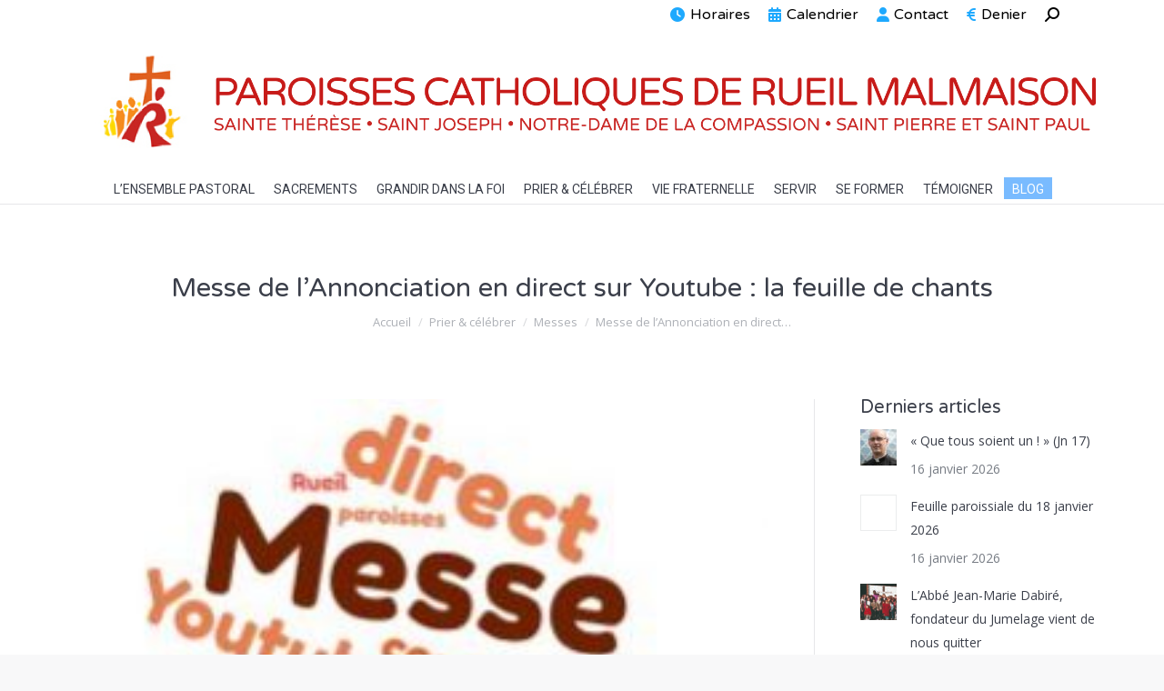

--- FILE ---
content_type: text/html; charset=UTF-8
request_url: https://www.rueil.diocese92.fr/2020/03/24/messe-de-lannonciation-la-feuille-de-chants/
body_size: 24819
content:
<!DOCTYPE html>
<!--[if !(IE 6) | !(IE 7) | !(IE 8)  ]><!-->
<html lang="fr-FR" class="no-js">
<!--<![endif]-->
<head>
	<meta charset="UTF-8" />
<script>
var gform;gform||(document.addEventListener("gform_main_scripts_loaded",function(){gform.scriptsLoaded=!0}),document.addEventListener("gform/theme/scripts_loaded",function(){gform.themeScriptsLoaded=!0}),window.addEventListener("DOMContentLoaded",function(){gform.domLoaded=!0}),gform={domLoaded:!1,scriptsLoaded:!1,themeScriptsLoaded:!1,isFormEditor:()=>"function"==typeof InitializeEditor,callIfLoaded:function(o){return!(!gform.domLoaded||!gform.scriptsLoaded||!gform.themeScriptsLoaded&&!gform.isFormEditor()||(gform.isFormEditor()&&console.warn("The use of gform.initializeOnLoaded() is deprecated in the form editor context and will be removed in Gravity Forms 3.1."),o(),0))},initializeOnLoaded:function(o){gform.callIfLoaded(o)||(document.addEventListener("gform_main_scripts_loaded",()=>{gform.scriptsLoaded=!0,gform.callIfLoaded(o)}),document.addEventListener("gform/theme/scripts_loaded",()=>{gform.themeScriptsLoaded=!0,gform.callIfLoaded(o)}),window.addEventListener("DOMContentLoaded",()=>{gform.domLoaded=!0,gform.callIfLoaded(o)}))},hooks:{action:{},filter:{}},addAction:function(o,r,e,t){gform.addHook("action",o,r,e,t)},addFilter:function(o,r,e,t){gform.addHook("filter",o,r,e,t)},doAction:function(o){gform.doHook("action",o,arguments)},applyFilters:function(o){return gform.doHook("filter",o,arguments)},removeAction:function(o,r){gform.removeHook("action",o,r)},removeFilter:function(o,r,e){gform.removeHook("filter",o,r,e)},addHook:function(o,r,e,t,n){null==gform.hooks[o][r]&&(gform.hooks[o][r]=[]);var d=gform.hooks[o][r];null==n&&(n=r+"_"+d.length),gform.hooks[o][r].push({tag:n,callable:e,priority:t=null==t?10:t})},doHook:function(r,o,e){var t;if(e=Array.prototype.slice.call(e,1),null!=gform.hooks[r][o]&&((o=gform.hooks[r][o]).sort(function(o,r){return o.priority-r.priority}),o.forEach(function(o){"function"!=typeof(t=o.callable)&&(t=window[t]),"action"==r?t.apply(null,e):e[0]=t.apply(null,e)})),"filter"==r)return e[0]},removeHook:function(o,r,t,n){var e;null!=gform.hooks[o][r]&&(e=(e=gform.hooks[o][r]).filter(function(o,r,e){return!!(null!=n&&n!=o.tag||null!=t&&t!=o.priority)}),gform.hooks[o][r]=e)}});
</script>

				<meta name="viewport" content="width=device-width, initial-scale=1, maximum-scale=1, user-scalable=0"/>
			<meta name="theme-color" content="#c43b4b"/>	<link rel="profile" href="https://gmpg.org/xfn/11" />
	<title>Messe de l&rsquo;Annonciation en direct sur Youtube : la feuille de chants &#8211; PAROISSES CATHOLIQUES DE RUEIL MALMAISON</title>
<meta name='robots' content='max-image-preview:large' />
<link rel='dns-prefetch' href='//fonts.googleapis.com' />
<link rel="alternate" type="application/rss+xml" title="PAROISSES CATHOLIQUES DE RUEIL MALMAISON &raquo; Flux" href="https://www.rueil.diocese92.fr/feed/" />
<link rel="alternate" type="application/rss+xml" title="PAROISSES CATHOLIQUES DE RUEIL MALMAISON &raquo; Flux des commentaires" href="https://www.rueil.diocese92.fr/comments/feed/" />
<link rel="alternate" type="text/calendar" title="PAROISSES CATHOLIQUES DE RUEIL MALMAISON &raquo; Flux iCal" href="https://www.rueil.diocese92.fr/evenements/?ical=1" />
<link rel="alternate" type="application/rss+xml" title="PAROISSES CATHOLIQUES DE RUEIL MALMAISON &raquo; Messe de l&rsquo;Annonciation en direct sur Youtube : la feuille de chants Flux des commentaires" href="https://www.rueil.diocese92.fr/2020/03/24/messe-de-lannonciation-la-feuille-de-chants/feed/" />
<link rel="alternate" title="oEmbed (JSON)" type="application/json+oembed" href="https://www.rueil.diocese92.fr/wp-json/oembed/1.0/embed?url=https%3A%2F%2Fwww.rueil.diocese92.fr%2F2020%2F03%2F24%2Fmesse-de-lannonciation-la-feuille-de-chants%2F" />
<link rel="alternate" title="oEmbed (XML)" type="text/xml+oembed" href="https://www.rueil.diocese92.fr/wp-json/oembed/1.0/embed?url=https%3A%2F%2Fwww.rueil.diocese92.fr%2F2020%2F03%2F24%2Fmesse-de-lannonciation-la-feuille-de-chants%2F&#038;format=xml" />
<style id='wp-img-auto-sizes-contain-inline-css'>
img:is([sizes=auto i],[sizes^="auto," i]){contain-intrinsic-size:3000px 1500px}
/*# sourceURL=wp-img-auto-sizes-contain-inline-css */
</style>
<style id='classic-theme-styles-inline-css'>
/*! This file is auto-generated */
.wp-block-button__link{color:#fff;background-color:#32373c;border-radius:9999px;box-shadow:none;text-decoration:none;padding:calc(.667em + 2px) calc(1.333em + 2px);font-size:1.125em}.wp-block-file__button{background:#32373c;color:#fff;text-decoration:none}
/*# sourceURL=/wp-includes/css/classic-themes.min.css */
</style>
<link rel='stylesheet' id='fvp-frontend-css' href='https://www.rueil.diocese92.fr/wp-content/plugins/featured-video-plus/styles/frontend.css?ver=2.3.3' media='all' />
<link rel='stylesheet' id='collapseomatic-css-css' href='https://www.rueil.diocese92.fr/wp-content/plugins/jquery-collapse-o-matic/light_style.css?ver=1.6' media='all' />
<link rel='stylesheet' id='the7-font-css' href='https://www.rueil.diocese92.fr/wp-content/themes/dt-the7/fonts/icomoon-the7-font/icomoon-the7-font.min.css?ver=14.0.2.1' media='all' />
<link rel='stylesheet' id='the7-awesome-fonts-css' href='https://www.rueil.diocese92.fr/wp-content/themes/dt-the7/fonts/FontAwesome/css/all.min.css?ver=14.0.2.1' media='all' />
<link rel='stylesheet' id='the7-awesome-fonts-back-css' href='https://www.rueil.diocese92.fr/wp-content/themes/dt-the7/fonts/FontAwesome/back-compat.min.css?ver=14.0.2.1' media='all' />
<link rel='stylesheet' id='the7-Defaults-css' href='https://www.rueil.diocese92.fr/wp-content/uploads/smile_fonts/Defaults/Defaults.css?ver=6.9' media='all' />
<link rel='stylesheet' id='dt-web-fonts-css' href='https://fonts.googleapis.com/css?family=Roboto:400,500,600,700%7COpen+Sans:400,600,700%7CVarela+Round:400,600,700' media='all' />
<link rel='stylesheet' id='dt-main-css' href='https://www.rueil.diocese92.fr/wp-content/themes/dt-the7/css/main.min.css?ver=14.0.2.1' media='all' />
<link rel='stylesheet' id='the7-custom-scrollbar-css' href='https://www.rueil.diocese92.fr/wp-content/themes/dt-the7/lib/custom-scrollbar/custom-scrollbar.min.css?ver=14.0.2.1' media='all' />
<link rel='stylesheet' id='the7-wpbakery-css' href='https://www.rueil.diocese92.fr/wp-content/themes/dt-the7/css/wpbakery.min.css?ver=14.0.2.1' media='all' />
<link rel='stylesheet' id='the7-css-vars-css' href='https://www.rueil.diocese92.fr/wp-content/uploads/the7-css/css-vars.css?ver=17aff266aaa3' media='all' />
<link rel='stylesheet' id='dt-custom-css' href='https://www.rueil.diocese92.fr/wp-content/uploads/the7-css/custom.css?ver=17aff266aaa3' media='all' />
<link rel='stylesheet' id='dt-media-css' href='https://www.rueil.diocese92.fr/wp-content/uploads/the7-css/media.css?ver=17aff266aaa3' media='all' />
<link rel='stylesheet' id='the7-mega-menu-css' href='https://www.rueil.diocese92.fr/wp-content/uploads/the7-css/mega-menu.css?ver=17aff266aaa3' media='all' />
<link rel='stylesheet' id='style-css' href='https://www.rueil.diocese92.fr/wp-content/themes/dt-the7-child/style.css?ver=14.0.2.1' media='all' />
<link rel='stylesheet' id='sib-front-css-css' href='https://www.rueil.diocese92.fr/wp-content/plugins/mailin/css/mailin-front.css?ver=6.9' media='all' />
<script src="https://www.rueil.diocese92.fr/wp-includes/js/jquery/jquery.min.js?ver=3.7.1" id="jquery-core-js"></script>
<script src="https://www.rueil.diocese92.fr/wp-includes/js/jquery/jquery-migrate.min.js?ver=3.4.1" id="jquery-migrate-js"></script>
<script src="https://www.rueil.diocese92.fr/wp-content/plugins/featured-video-plus/js/jquery.fitvids.min.js?ver=master-2015-08" id="jquery.fitvids-js"></script>
<script id="fvp-frontend-js-extra">
var fvpdata = {"ajaxurl":"https://www.rueil.diocese92.fr/wp-admin/admin-ajax.php","nonce":"cf8b715eed","fitvids":"1","dynamic":"","overlay":"","opacity":"0.75","color":"b","width":"640"};
//# sourceURL=fvp-frontend-js-extra
</script>
<script src="https://www.rueil.diocese92.fr/wp-content/plugins/featured-video-plus/js/frontend.min.js?ver=2.3.3" id="fvp-frontend-js"></script>
<script id="3d-flip-book-client-locale-loader-js-extra">
var FB3D_CLIENT_LOCALE = {"ajaxurl":"https://www.rueil.diocese92.fr/wp-admin/admin-ajax.php","dictionary":{"Table of contents":"Table of contents","Close":"Close","Bookmarks":"Bookmarks","Thumbnails":"Thumbnails","Search":"Search","Share":"Share","Facebook":"Facebook","Twitter":"Twitter","Email":"Email","Play":"Play","Previous page":"Previous page","Next page":"Next page","Zoom in":"Zoom in","Zoom out":"Zoom out","Fit view":"Fit view","Auto play":"Auto play","Full screen":"Full screen","More":"More","Smart pan":"Smart pan","Single page":"Single page","Sounds":"Sounds","Stats":"Stats","Print":"Print","Download":"Download","Goto first page":"Goto first page","Goto last page":"Goto last page"},"images":"https://www.rueil.diocese92.fr/wp-content/plugins/interactive-3d-flipbook-powered-physics-engine/assets/images/","jsData":{"urls":[],"posts":{"ids_mis":[],"ids":[]},"pages":[],"firstPages":[],"bookCtrlProps":[],"bookTemplates":[]},"key":"3d-flip-book","pdfJS":{"pdfJsLib":"https://www.rueil.diocese92.fr/wp-content/plugins/interactive-3d-flipbook-powered-physics-engine/assets/js/pdf.min.js?ver=4.3.136","pdfJsWorker":"https://www.rueil.diocese92.fr/wp-content/plugins/interactive-3d-flipbook-powered-physics-engine/assets/js/pdf.worker.js?ver=4.3.136","stablePdfJsLib":"https://www.rueil.diocese92.fr/wp-content/plugins/interactive-3d-flipbook-powered-physics-engine/assets/js/stable/pdf.min.js?ver=2.5.207","stablePdfJsWorker":"https://www.rueil.diocese92.fr/wp-content/plugins/interactive-3d-flipbook-powered-physics-engine/assets/js/stable/pdf.worker.js?ver=2.5.207","pdfJsCMapUrl":"https://www.rueil.diocese92.fr/wp-content/plugins/interactive-3d-flipbook-powered-physics-engine/assets/cmaps/"},"cacheurl":"https://www.rueil.diocese92.fr/wp-content/uploads/3d-flip-book/cache/","pluginsurl":"https://www.rueil.diocese92.fr/wp-content/plugins/","pluginurl":"https://www.rueil.diocese92.fr/wp-content/plugins/interactive-3d-flipbook-powered-physics-engine/","thumbnailSize":{"width":"150","height":"150"},"version":"1.16.17"};
//# sourceURL=3d-flip-book-client-locale-loader-js-extra
</script>
<script src="https://www.rueil.diocese92.fr/wp-content/plugins/interactive-3d-flipbook-powered-physics-engine/assets/js/client-locale-loader.js?ver=1.16.17" id="3d-flip-book-client-locale-loader-js" async data-wp-strategy="async"></script>
<script id="dt-above-fold-js-extra">
var dtLocal = {"themeUrl":"https://www.rueil.diocese92.fr/wp-content/themes/dt-the7","passText":"Pour voir ce contenu, entrer le mots de passe:","moreButtonText":{"loading":"Chargement ...","loadMore":"Charger la suite"},"postID":"17841","ajaxurl":"https://www.rueil.diocese92.fr/wp-admin/admin-ajax.php","REST":{"baseUrl":"https://www.rueil.diocese92.fr/wp-json/the7/v1","endpoints":{"sendMail":"/send-mail"}},"contactMessages":{"required":"One or more fields have an error. Please check and try again.","terms":"Veuillez accepter la politique de confidentialit\u00e9.","fillTheCaptchaError":"Veuillez remplir le captcha."},"captchaSiteKey":"","ajaxNonce":"6556a7f72e","pageData":"","themeSettings":{"smoothScroll":"off","lazyLoading":false,"desktopHeader":{"height":40},"ToggleCaptionEnabled":"disabled","ToggleCaption":"Navigation","floatingHeader":{"showAfter":94,"showMenu":true,"height":56,"logo":{"showLogo":true,"html":"\u003Cimg class=\" preload-me\" src=\"https://www.rueil.diocese92.fr/wp-content/uploads/2017/06/logo-petit_5.png\" srcset=\"https://www.rueil.diocese92.fr/wp-content/uploads/2017/06/logo-petit_5.png 44w\" width=\"44\" height=\"43\"   sizes=\"44px\" alt=\"PAROISSES CATHOLIQUES DE RUEIL MALMAISON\" /\u003E","url":"https://www.rueil.diocese92.fr/"}},"topLine":{"floatingTopLine":{"logo":{"showLogo":false,"html":""}}},"mobileHeader":{"firstSwitchPoint":1200,"secondSwitchPoint":500,"firstSwitchPointHeight":70,"secondSwitchPointHeight":56,"mobileToggleCaptionEnabled":"disabled","mobileToggleCaption":"Menu"},"stickyMobileHeaderFirstSwitch":{"logo":{"html":"\u003Cimg class=\" preload-me\" src=\"https://www.rueil.diocese92.fr/wp-content/uploads/2017/01/logo_vector.png\" srcset=\"https://www.rueil.diocese92.fr/wp-content/uploads/2017/01/logo_vector.png 4062w\" width=\"4062\" height=\"436\"   sizes=\"4062px\" alt=\"PAROISSES CATHOLIQUES DE RUEIL MALMAISON\" /\u003E"}},"stickyMobileHeaderSecondSwitch":{"logo":{"html":"\u003Cimg class=\" preload-me\" src=\"https://www.rueil.diocese92.fr/wp-content/uploads/2017/06/logo-petit_5.png\" srcset=\"https://www.rueil.diocese92.fr/wp-content/uploads/2017/06/logo-petit_5.png 44w\" width=\"44\" height=\"43\"   sizes=\"44px\" alt=\"PAROISSES CATHOLIQUES DE RUEIL MALMAISON\" /\u003E"}},"sidebar":{"switchPoint":970},"boxedWidth":"1280px"},"VCMobileScreenWidth":"768"};
var dtShare = {"shareButtonText":{"facebook":"Partager sur Facebook","twitter":"Share on X","pinterest":"Partager sur Pinterest","linkedin":"Partager sur Linkedin","whatsapp":"Partager sur Whatsapp"},"overlayOpacity":"85"};
//# sourceURL=dt-above-fold-js-extra
</script>
<script src="https://www.rueil.diocese92.fr/wp-content/themes/dt-the7/js/above-the-fold.min.js?ver=14.0.2.1" id="dt-above-fold-js"></script>
<script id="sib-front-js-js-extra">
var sibErrMsg = {"invalidMail":"Veuillez entrer une adresse e-mail valide.","requiredField":"Veuillez compl\u00e9ter les champs obligatoires.","invalidDateFormat":"Veuillez entrer une date valide.","invalidSMSFormat":"Veuillez entrer une num\u00e9ro de t\u00e9l\u00e9phone valide."};
var ajax_sib_front_object = {"ajax_url":"https://www.rueil.diocese92.fr/wp-admin/admin-ajax.php","ajax_nonce":"01aa13aa14","flag_url":"https://www.rueil.diocese92.fr/wp-content/plugins/mailin/img/flags/"};
//# sourceURL=sib-front-js-js-extra
</script>
<script src="https://www.rueil.diocese92.fr/wp-content/plugins/mailin/js/mailin-front.js?ver=1768453887" id="sib-front-js-js"></script>
<script></script><link rel="https://api.w.org/" href="https://www.rueil.diocese92.fr/wp-json/" /><link rel="alternate" title="JSON" type="application/json" href="https://www.rueil.diocese92.fr/wp-json/wp/v2/posts/17841" /><link rel="EditURI" type="application/rsd+xml" title="RSD" href="https://www.rueil.diocese92.fr/xmlrpc.php?rsd" />
<meta name="generator" content="WordPress 6.9" />
<link rel="canonical" href="https://www.rueil.diocese92.fr/2020/03/24/messe-de-lannonciation-la-feuille-de-chants/" />
<link rel='shortlink' href='https://www.rueil.diocese92.fr/?p=17841' />
<link type="text/css" rel="stylesheet" href="https://www.rueil.diocese92.fr/wp-content/plugins/category-specific-rss-feed-menu/wp_cat_rss_style.css" />
<style type="text/css">
.feedzy-rss-link-icon:after {
	content: url("https://www.rueil.diocese92.fr/wp-content/plugins/feedzy-rss-feeds/img/external-link.png");
	margin-left: 3px;
}
</style>
		<meta name="tec-api-version" content="v1"><meta name="tec-api-origin" content="https://www.rueil.diocese92.fr"><link rel="alternate" href="https://www.rueil.diocese92.fr/wp-json/tribe/events/v1/" /><link rel="pingback" href="https://www.rueil.diocese92.fr/xmlrpc.php">
<meta property="og:site_name" content="PAROISSES CATHOLIQUES DE RUEIL MALMAISON" />
<meta property="og:title" content="Messe de l&rsquo;Annonciation en direct sur Youtube : la feuille de chants" />
<meta property="og:image" content="https://www.rueil.diocese92.fr/wp-content/uploads/2020/03/messe-direct-youtube.jpg" />
<meta property="og:url" content="https://www.rueil.diocese92.fr/2020/03/24/messe-de-lannonciation-la-feuille-de-chants/" />
<meta property="og:type" content="article" />
<meta name="generator" content="Powered by WPBakery Page Builder - drag and drop page builder for WordPress."/>
<meta name="generator" content="Powered by Slider Revolution 6.7.38 - responsive, Mobile-Friendly Slider Plugin for WordPress with comfortable drag and drop interface." />
<link rel="icon" href="https://www.rueil.diocese92.fr/wp-content/uploads/2016/12/Screen-Shot-2016-12-17-at-14.32.29-66x66.png" sizes="32x32" />
<link rel="icon" href="https://www.rueil.diocese92.fr/wp-content/uploads/2016/12/Screen-Shot-2016-12-17-at-14.32.29-e1481982918802.png" sizes="192x192" />
<link rel="apple-touch-icon" href="https://www.rueil.diocese92.fr/wp-content/uploads/2016/12/Screen-Shot-2016-12-17-at-14.32.29-e1481982918802.png" />
<meta name="msapplication-TileImage" content="https://www.rueil.diocese92.fr/wp-content/uploads/2016/12/Screen-Shot-2016-12-17-at-14.32.29-e1481982918802.png" />
<script>function setREVStartSize(e){
			//window.requestAnimationFrame(function() {
				window.RSIW = window.RSIW===undefined ? window.innerWidth : window.RSIW;
				window.RSIH = window.RSIH===undefined ? window.innerHeight : window.RSIH;
				try {
					var pw = document.getElementById(e.c).parentNode.offsetWidth,
						newh;
					pw = pw===0 || isNaN(pw) || (e.l=="fullwidth" || e.layout=="fullwidth") ? window.RSIW : pw;
					e.tabw = e.tabw===undefined ? 0 : parseInt(e.tabw);
					e.thumbw = e.thumbw===undefined ? 0 : parseInt(e.thumbw);
					e.tabh = e.tabh===undefined ? 0 : parseInt(e.tabh);
					e.thumbh = e.thumbh===undefined ? 0 : parseInt(e.thumbh);
					e.tabhide = e.tabhide===undefined ? 0 : parseInt(e.tabhide);
					e.thumbhide = e.thumbhide===undefined ? 0 : parseInt(e.thumbhide);
					e.mh = e.mh===undefined || e.mh=="" || e.mh==="auto" ? 0 : parseInt(e.mh,0);
					if(e.layout==="fullscreen" || e.l==="fullscreen")
						newh = Math.max(e.mh,window.RSIH);
					else{
						e.gw = Array.isArray(e.gw) ? e.gw : [e.gw];
						for (var i in e.rl) if (e.gw[i]===undefined || e.gw[i]===0) e.gw[i] = e.gw[i-1];
						e.gh = e.el===undefined || e.el==="" || (Array.isArray(e.el) && e.el.length==0)? e.gh : e.el;
						e.gh = Array.isArray(e.gh) ? e.gh : [e.gh];
						for (var i in e.rl) if (e.gh[i]===undefined || e.gh[i]===0) e.gh[i] = e.gh[i-1];
											
						var nl = new Array(e.rl.length),
							ix = 0,
							sl;
						e.tabw = e.tabhide>=pw ? 0 : e.tabw;
						e.thumbw = e.thumbhide>=pw ? 0 : e.thumbw;
						e.tabh = e.tabhide>=pw ? 0 : e.tabh;
						e.thumbh = e.thumbhide>=pw ? 0 : e.thumbh;
						for (var i in e.rl) nl[i] = e.rl[i]<window.RSIW ? 0 : e.rl[i];
						sl = nl[0];
						for (var i in nl) if (sl>nl[i] && nl[i]>0) { sl = nl[i]; ix=i;}
						var m = pw>(e.gw[ix]+e.tabw+e.thumbw) ? 1 : (pw-(e.tabw+e.thumbw)) / (e.gw[ix]);
						newh =  (e.gh[ix] * m) + (e.tabh + e.thumbh);
					}
					var el = document.getElementById(e.c);
					if (el!==null && el) el.style.height = newh+"px";
					el = document.getElementById(e.c+"_wrapper");
					if (el!==null && el) {
						el.style.height = newh+"px";
						el.style.display = "block";
					}
				} catch(e){
					console.log("Failure at Presize of Slider:" + e)
				}
			//});
		  };</script>
<noscript><style> .wpb_animate_when_almost_visible { opacity: 1; }</style></noscript><script>
function resizeCalendar(){
     jQuery(".tribe-mini-calendar").height( jQuery(".mainul").height());
}
resizeCalendar();
jQuery(document).ready(function(){
setInterval(resizeCalendar,50);
});
</script>

<script>
  (function(i,s,o,g,r,a,m){i['GoogleAnalyticsObject']=r;i[r]=i[r]||function(){
  (i[r].q=i[r].q||[]).push(arguments)},i[r].l=1*new Date();a=s.createElement(o),
  m=s.getElementsByTagName(o)[0];a.async=1;a.src=g;m.parentNode.insertBefore(a,m)
  })(window,document,'script','https://www.google-analytics.com/analytics.js','ga');

  ga('create', 'UA-99304143-1', 'auto');
  ga('send', 'pageview');

</script><style id='the7-custom-inline-css' type='text/css'>
.branding a img, .branding img {
    max-width: 1100px !important;
    height: auto;
}
</style>
<style id='global-styles-inline-css'>
:root{--wp--preset--aspect-ratio--square: 1;--wp--preset--aspect-ratio--4-3: 4/3;--wp--preset--aspect-ratio--3-4: 3/4;--wp--preset--aspect-ratio--3-2: 3/2;--wp--preset--aspect-ratio--2-3: 2/3;--wp--preset--aspect-ratio--16-9: 16/9;--wp--preset--aspect-ratio--9-16: 9/16;--wp--preset--color--black: #000000;--wp--preset--color--cyan-bluish-gray: #abb8c3;--wp--preset--color--white: #FFF;--wp--preset--color--pale-pink: #f78da7;--wp--preset--color--vivid-red: #cf2e2e;--wp--preset--color--luminous-vivid-orange: #ff6900;--wp--preset--color--luminous-vivid-amber: #fcb900;--wp--preset--color--light-green-cyan: #7bdcb5;--wp--preset--color--vivid-green-cyan: #00d084;--wp--preset--color--pale-cyan-blue: #8ed1fc;--wp--preset--color--vivid-cyan-blue: #0693e3;--wp--preset--color--vivid-purple: #9b51e0;--wp--preset--color--accent: #c43b4b;--wp--preset--color--dark-gray: #111;--wp--preset--color--light-gray: #767676;--wp--preset--gradient--vivid-cyan-blue-to-vivid-purple: linear-gradient(135deg,rgb(6,147,227) 0%,rgb(155,81,224) 100%);--wp--preset--gradient--light-green-cyan-to-vivid-green-cyan: linear-gradient(135deg,rgb(122,220,180) 0%,rgb(0,208,130) 100%);--wp--preset--gradient--luminous-vivid-amber-to-luminous-vivid-orange: linear-gradient(135deg,rgb(252,185,0) 0%,rgb(255,105,0) 100%);--wp--preset--gradient--luminous-vivid-orange-to-vivid-red: linear-gradient(135deg,rgb(255,105,0) 0%,rgb(207,46,46) 100%);--wp--preset--gradient--very-light-gray-to-cyan-bluish-gray: linear-gradient(135deg,rgb(238,238,238) 0%,rgb(169,184,195) 100%);--wp--preset--gradient--cool-to-warm-spectrum: linear-gradient(135deg,rgb(74,234,220) 0%,rgb(151,120,209) 20%,rgb(207,42,186) 40%,rgb(238,44,130) 60%,rgb(251,105,98) 80%,rgb(254,248,76) 100%);--wp--preset--gradient--blush-light-purple: linear-gradient(135deg,rgb(255,206,236) 0%,rgb(152,150,240) 100%);--wp--preset--gradient--blush-bordeaux: linear-gradient(135deg,rgb(254,205,165) 0%,rgb(254,45,45) 50%,rgb(107,0,62) 100%);--wp--preset--gradient--luminous-dusk: linear-gradient(135deg,rgb(255,203,112) 0%,rgb(199,81,192) 50%,rgb(65,88,208) 100%);--wp--preset--gradient--pale-ocean: linear-gradient(135deg,rgb(255,245,203) 0%,rgb(182,227,212) 50%,rgb(51,167,181) 100%);--wp--preset--gradient--electric-grass: linear-gradient(135deg,rgb(202,248,128) 0%,rgb(113,206,126) 100%);--wp--preset--gradient--midnight: linear-gradient(135deg,rgb(2,3,129) 0%,rgb(40,116,252) 100%);--wp--preset--font-size--small: 13px;--wp--preset--font-size--medium: 20px;--wp--preset--font-size--large: 36px;--wp--preset--font-size--x-large: 42px;--wp--preset--spacing--20: 0.44rem;--wp--preset--spacing--30: 0.67rem;--wp--preset--spacing--40: 1rem;--wp--preset--spacing--50: 1.5rem;--wp--preset--spacing--60: 2.25rem;--wp--preset--spacing--70: 3.38rem;--wp--preset--spacing--80: 5.06rem;--wp--preset--shadow--natural: 6px 6px 9px rgba(0, 0, 0, 0.2);--wp--preset--shadow--deep: 12px 12px 50px rgba(0, 0, 0, 0.4);--wp--preset--shadow--sharp: 6px 6px 0px rgba(0, 0, 0, 0.2);--wp--preset--shadow--outlined: 6px 6px 0px -3px rgb(255, 255, 255), 6px 6px rgb(0, 0, 0);--wp--preset--shadow--crisp: 6px 6px 0px rgb(0, 0, 0);}:where(.is-layout-flex){gap: 0.5em;}:where(.is-layout-grid){gap: 0.5em;}body .is-layout-flex{display: flex;}.is-layout-flex{flex-wrap: wrap;align-items: center;}.is-layout-flex > :is(*, div){margin: 0;}body .is-layout-grid{display: grid;}.is-layout-grid > :is(*, div){margin: 0;}:where(.wp-block-columns.is-layout-flex){gap: 2em;}:where(.wp-block-columns.is-layout-grid){gap: 2em;}:where(.wp-block-post-template.is-layout-flex){gap: 1.25em;}:where(.wp-block-post-template.is-layout-grid){gap: 1.25em;}.has-black-color{color: var(--wp--preset--color--black) !important;}.has-cyan-bluish-gray-color{color: var(--wp--preset--color--cyan-bluish-gray) !important;}.has-white-color{color: var(--wp--preset--color--white) !important;}.has-pale-pink-color{color: var(--wp--preset--color--pale-pink) !important;}.has-vivid-red-color{color: var(--wp--preset--color--vivid-red) !important;}.has-luminous-vivid-orange-color{color: var(--wp--preset--color--luminous-vivid-orange) !important;}.has-luminous-vivid-amber-color{color: var(--wp--preset--color--luminous-vivid-amber) !important;}.has-light-green-cyan-color{color: var(--wp--preset--color--light-green-cyan) !important;}.has-vivid-green-cyan-color{color: var(--wp--preset--color--vivid-green-cyan) !important;}.has-pale-cyan-blue-color{color: var(--wp--preset--color--pale-cyan-blue) !important;}.has-vivid-cyan-blue-color{color: var(--wp--preset--color--vivid-cyan-blue) !important;}.has-vivid-purple-color{color: var(--wp--preset--color--vivid-purple) !important;}.has-black-background-color{background-color: var(--wp--preset--color--black) !important;}.has-cyan-bluish-gray-background-color{background-color: var(--wp--preset--color--cyan-bluish-gray) !important;}.has-white-background-color{background-color: var(--wp--preset--color--white) !important;}.has-pale-pink-background-color{background-color: var(--wp--preset--color--pale-pink) !important;}.has-vivid-red-background-color{background-color: var(--wp--preset--color--vivid-red) !important;}.has-luminous-vivid-orange-background-color{background-color: var(--wp--preset--color--luminous-vivid-orange) !important;}.has-luminous-vivid-amber-background-color{background-color: var(--wp--preset--color--luminous-vivid-amber) !important;}.has-light-green-cyan-background-color{background-color: var(--wp--preset--color--light-green-cyan) !important;}.has-vivid-green-cyan-background-color{background-color: var(--wp--preset--color--vivid-green-cyan) !important;}.has-pale-cyan-blue-background-color{background-color: var(--wp--preset--color--pale-cyan-blue) !important;}.has-vivid-cyan-blue-background-color{background-color: var(--wp--preset--color--vivid-cyan-blue) !important;}.has-vivid-purple-background-color{background-color: var(--wp--preset--color--vivid-purple) !important;}.has-black-border-color{border-color: var(--wp--preset--color--black) !important;}.has-cyan-bluish-gray-border-color{border-color: var(--wp--preset--color--cyan-bluish-gray) !important;}.has-white-border-color{border-color: var(--wp--preset--color--white) !important;}.has-pale-pink-border-color{border-color: var(--wp--preset--color--pale-pink) !important;}.has-vivid-red-border-color{border-color: var(--wp--preset--color--vivid-red) !important;}.has-luminous-vivid-orange-border-color{border-color: var(--wp--preset--color--luminous-vivid-orange) !important;}.has-luminous-vivid-amber-border-color{border-color: var(--wp--preset--color--luminous-vivid-amber) !important;}.has-light-green-cyan-border-color{border-color: var(--wp--preset--color--light-green-cyan) !important;}.has-vivid-green-cyan-border-color{border-color: var(--wp--preset--color--vivid-green-cyan) !important;}.has-pale-cyan-blue-border-color{border-color: var(--wp--preset--color--pale-cyan-blue) !important;}.has-vivid-cyan-blue-border-color{border-color: var(--wp--preset--color--vivid-cyan-blue) !important;}.has-vivid-purple-border-color{border-color: var(--wp--preset--color--vivid-purple) !important;}.has-vivid-cyan-blue-to-vivid-purple-gradient-background{background: var(--wp--preset--gradient--vivid-cyan-blue-to-vivid-purple) !important;}.has-light-green-cyan-to-vivid-green-cyan-gradient-background{background: var(--wp--preset--gradient--light-green-cyan-to-vivid-green-cyan) !important;}.has-luminous-vivid-amber-to-luminous-vivid-orange-gradient-background{background: var(--wp--preset--gradient--luminous-vivid-amber-to-luminous-vivid-orange) !important;}.has-luminous-vivid-orange-to-vivid-red-gradient-background{background: var(--wp--preset--gradient--luminous-vivid-orange-to-vivid-red) !important;}.has-very-light-gray-to-cyan-bluish-gray-gradient-background{background: var(--wp--preset--gradient--very-light-gray-to-cyan-bluish-gray) !important;}.has-cool-to-warm-spectrum-gradient-background{background: var(--wp--preset--gradient--cool-to-warm-spectrum) !important;}.has-blush-light-purple-gradient-background{background: var(--wp--preset--gradient--blush-light-purple) !important;}.has-blush-bordeaux-gradient-background{background: var(--wp--preset--gradient--blush-bordeaux) !important;}.has-luminous-dusk-gradient-background{background: var(--wp--preset--gradient--luminous-dusk) !important;}.has-pale-ocean-gradient-background{background: var(--wp--preset--gradient--pale-ocean) !important;}.has-electric-grass-gradient-background{background: var(--wp--preset--gradient--electric-grass) !important;}.has-midnight-gradient-background{background: var(--wp--preset--gradient--midnight) !important;}.has-small-font-size{font-size: var(--wp--preset--font-size--small) !important;}.has-medium-font-size{font-size: var(--wp--preset--font-size--medium) !important;}.has-large-font-size{font-size: var(--wp--preset--font-size--large) !important;}.has-x-large-font-size{font-size: var(--wp--preset--font-size--x-large) !important;}
/*# sourceURL=global-styles-inline-css */
</style>
<link rel='stylesheet' id='frontend.popup-css' href='https://www.rueil.diocese92.fr/wp-content/plugins/popup-by-supsystic/modules/popup/css/frontend.popup.css?ver=1.10.35' media='all' />
<link rel='stylesheet' id='rs-plugin-settings-css' href='//www.rueil.diocese92.fr/wp-content/plugins/revslider/sr6/assets/css/rs6.css?ver=6.7.38' media='all' />
<style id='rs-plugin-settings-inline-css'>
#rs-demo-id {}
/*# sourceURL=rs-plugin-settings-inline-css */
</style>
</head>
<body id="the7-body" class="wp-singular post-template-default single single-post postid-17841 single-format-standard wp-embed-responsive wp-theme-dt-the7 wp-child-theme-dt-the7-child sp-easy-accordion-enabled tribe-no-js page-template-theme-paroisses-rueil no-comments dt-responsive-on right-mobile-menu-close-icon ouside-menu-close-icon mobile-hamburger-close-bg-enable mobile-hamburger-close-bg-hover-enable  fade-medium-mobile-menu-close-icon fade-medium-menu-close-icon srcset-enabled btn-flat custom-btn-color custom-btn-hover-color phantom-fade phantom-shadow-decoration phantom-custom-logo-on floating-mobile-menu-icon top-header first-switch-logo-left first-switch-menu-right second-switch-logo-center second-switch-menu-right right-mobile-menu layzr-loading-on popup-message-style the7-ver-14.0.2.1 dt-fa-compatibility wpb-js-composer js-comp-ver-8.7.2 vc_responsive">
<!-- The7 14.0.2.1 -->

<div id="page" >
	<a class="skip-link screen-reader-text" href="#content">Aller au contenu</a>

<div class="masthead classic-header center logo-center widgets full-height line-decoration shadow-mobile-header-decoration small-mobile-menu-icon mobile-menu-icon-bg-on mobile-menu-icon-hover-bg-on dt-parent-menu-clickable show-sub-menu-on-hover show-mobile-logo" >

	<div class="top-bar">
	<div class="top-bar-bg" ></div>
	<div class="mini-widgets left-widgets"></div><div class="right-widgets mini-widgets"><div class="mini-nav show-on-desktop in-top-bar-right near-logo-second-switch list-type-menu select-type-menu-first-switch select-type-menu-second-switch"><ul id="top-menu"><li class="menu-item menu-item-type-post_type menu-item-object-page menu-item-250 first depth-0"><a href='https://www.rueil.diocese92.fr/horaires/' data-level='1'><i class="fa fa-clock-o" aria-hidden="true"></i><span class="menu-item-text"><span class="menu-text">Horaires</span></span></a></li> <li class="menu-item menu-item-type-custom menu-item-object-custom menu-item-808 depth-0"><a href='http://www.rueil.diocese92.fr/evenements/' data-level='1'><i class="fa fa-calendar" aria-hidden="true"></i><span class="menu-item-text"><span class="menu-text">Calendrier</span></span></a></li> <li class="menu-item menu-item-type-post_type menu-item-object-page menu-item-243 depth-0"><a href='https://www.rueil.diocese92.fr/contacts/' data-level='1'><i class="fa fa-user" aria-hidden="true"></i><span class="menu-item-text"><span class="menu-text">Contact</span></span></a></li> <li class="menu-item menu-item-type-custom menu-item-object-custom menu-item-872 last depth-0"><a href='#ppsShowPopUp_100' data-level='1'><i class="fa fa-eur" aria-hidden="true"></i>
<span class="menu-item-text"><span class="menu-text">Denier</span></span></a></li> </ul><div class="menu-select"><span class="customSelect1"><span class="customSelectInner"><i class=" the7-mw-icon-dropdown-menu-bold"></i>Horaires/Calendrier/Contact/Denier</span></span></div></div><div class="mini-search show-on-desktop near-logo-first-switch in-menu-second-switch popup-search custom-icon"><form class="searchform mini-widget-searchform" role="search" method="get" action="https://www.rueil.diocese92.fr/">

	<div class="screen-reader-text">Recherche :</div>

	
		<a href="" class="submit text-disable"><i class=" mw-icon the7-mw-icon-search-bold"></i></a>
		<div class="popup-search-wrap">
			<input type="text" aria-label="Search" class="field searchform-s" name="s" value="" placeholder="Écrivez puis appuyez sur Entrée ..." title="Formulaire de recherche"/>
			<a href="" class="search-icon"  aria-label="Search"><i class="the7-mw-icon-search-bold" aria-hidden="true"></i></a>
		</div>

			<input type="submit" class="assistive-text searchsubmit" value="Aller !"/>
</form>
</div></div></div>

	<header class="header-bar" role="banner">

		<div class="branding">
	<div id="site-title" class="assistive-text">PAROISSES CATHOLIQUES DE RUEIL MALMAISON</div>
	<div id="site-description" class="assistive-text">SAINTE THERESE &#8211; SAINT JOSEPH &#8211; NOTRE DAME DE LA COMPASSION &#8211; SAINT PIERRE SAINT PAUL</div>
	<a class="" href="https://www.rueil.diocese92.fr/"><img class=" preload-me" src="https://www.rueil.diocese92.fr/wp-content/uploads/2017/01/logo_vector.png" srcset="https://www.rueil.diocese92.fr/wp-content/uploads/2017/01/logo_vector.png 4062w" width="4062" height="436"   sizes="4062px" alt="PAROISSES CATHOLIQUES DE RUEIL MALMAISON" /><img class="mobile-logo preload-me" src="https://www.rueil.diocese92.fr/wp-content/uploads/2017/06/logo-petit_5.png" srcset="https://www.rueil.diocese92.fr/wp-content/uploads/2017/06/logo-petit_5.png 44w" width="44" height="43"   sizes="44px" alt="PAROISSES CATHOLIQUES DE RUEIL MALMAISON" /></a><div class="mini-widgets"></div><div class="mini-widgets"></div></div>

		<nav class="navigation">

			<ul id="primary-menu" class="main-nav underline-decoration l-to-r-line outside-item-remove-margin"><li class="menu-first-color menu-item menu-item-type-custom menu-item-object-custom menu-item-has-children menu-item-1641 first has-children depth-0"><a href='#' data-level='1' aria-haspopup='true' aria-expanded='false'><span class="menu-item-text"><span class="menu-text">L&rsquo;ensemble pastoral</span></span></a><ul class="sub-nav hover-style-bg level-arrows-on" role="group"><li class="menu-item menu-item-type-post_type menu-item-object-page menu-item-1252 first depth-1"><a href='https://www.rueil.diocese92.fr/ensemble-pastoral/carte-des-paroisses/' data-level='2'><span class="menu-item-text"><span class="menu-text">Quelle est ma paroisse ?</span></span></a></li> <li class="menu-item menu-item-type-post_type menu-item-object-page menu-item-1253 depth-1"><a href='https://www.rueil.diocese92.fr/ensemble-pastoral/au-service-de-la-mission/' data-level='2'><span class="menu-item-text"><span class="menu-text">Les prêtres, diacres et laïcs au service de la mission</span></span></a></li> <li class="menu-first-color menu-item menu-item-type-post_type menu-item-object-page menu-item-254 depth-1"><a href='https://www.rueil.diocese92.fr/ensemble-pastoral/paroisse-sainte-therese/' data-level='2'><span class="menu-item-text"><span class="menu-text">Paroisse Sainte-Thérèse</span></span></a></li> <li class="menu-first-color menu-item menu-item-type-post_type menu-item-object-page menu-item-256 depth-1"><a href='https://www.rueil.diocese92.fr/ensemble-pastoral/paroisse-saint-joseph/' data-level='2'><span class="menu-item-text"><span class="menu-text">Paroisse Saint-Joseph de Buzenval</span></span></a></li> <li class="menu-first-color menu-item menu-item-type-post_type menu-item-object-page menu-item-255 depth-1"><a href='https://www.rueil.diocese92.fr/ensemble-pastoral/paroisse-saint-pierre-saint-paul/' data-level='2'><span class="menu-item-text"><span class="menu-text">Paroisse Saint-Pierre Saint-Paul</span></span></a></li> <li class="menu-first-color menu-item menu-item-type-post_type menu-item-object-page menu-item-257 depth-1"><a href='https://www.rueil.diocese92.fr/ensemble-pastoral/paroisse-notre-dame-de-la-compassion/' data-level='2'><span class="menu-item-text"><span class="menu-text">Paroisse Notre-Dame de la Compassion</span></span></a></li> <li class="menu-item menu-item-type-post_type menu-item-object-page menu-item-31074 depth-1"><a href='https://www.rueil.diocese92.fr/ensemble-pastoral/saint-maximilien-kolbe/' data-level='2'><span class="menu-item-text"><span class="menu-text">Saint Maximilien Kolbe</span></span></a></li> <li class="menu-item menu-item-type-post_type menu-item-object-page menu-item-2267 depth-1"><a href='https://www.rueil.diocese92.fr/ensemble-pastoral/aumoneries/' data-level='2'><span class="menu-item-text"><span class="menu-text">Aumôneries</span></span></a></li> <li class="menu-item menu-item-type-post_type menu-item-object-page menu-item-30387 depth-1"><a href='https://www.rueil.diocese92.fr/ensemble-pastoral/jumelage-avec-les-benedictines-de-jerusalem/' data-level='2'><span class="menu-item-text"><span class="menu-text">Jumelage avec les Bénédictines de Jérusalem</span></span></a></li> </ul></li> <li class="menu_sacrements menu-second-color menu-item menu-item-type-custom menu-item-object-custom menu-item-has-children menu-item-1635 has-children depth-0"><a href='#' data-level='1' aria-haspopup='true' aria-expanded='false'><span class="menu-item-text"><span class="menu-text">Sacrements</span></span></a><ul class="sub-nav hover-style-bg level-arrows-on" role="group"><li class="menu-second-color menu-item menu-item-type-post_type menu-item-object-page menu-item-258 first depth-1"><a href='https://www.rueil.diocese92.fr/sacrements/bapteme/' data-level='2'><span class="menu-item-text"><span class="menu-text">Baptême</span></span></a></li> <li class="menu-second-color menu-item menu-item-type-post_type menu-item-object-page menu-item-259 depth-1"><a href='https://www.rueil.diocese92.fr/sacrements/eucharistie/' data-level='2'><span class="menu-item-text"><span class="menu-text">Eucharistie</span></span></a></li> <li class="menu-second-color menu-item menu-item-type-post_type menu-item-object-page menu-item-261 depth-1"><a href='https://www.rueil.diocese92.fr/sacrements/confirmation/' data-level='2'><span class="menu-item-text"><span class="menu-text">Confirmation</span></span></a></li> <li class="menu-second-color menu-item menu-item-type-post_type menu-item-object-page menu-item-260 depth-1"><a href='https://www.rueil.diocese92.fr/sacrements/mariage/' data-level='2'><span class="menu-item-text"><span class="menu-text">Mariage</span></span></a></li> <li class="menu-second-color menu-item menu-item-type-post_type menu-item-object-page menu-item-262 depth-1"><a href='https://www.rueil.diocese92.fr/sacrements/ministeres-ordonnes-et-vocations/' data-level='2'><span class="menu-item-text"><span class="menu-text">Ministères ordonnés et vocations</span></span></a></li> <li class="menu-second-color menu-item menu-item-type-post_type menu-item-object-page menu-item-263 depth-1"><a href='https://www.rueil.diocese92.fr/sacrements/reconciliation/' data-level='2'><span class="menu-item-text"><span class="menu-text">Réconciliation</span></span></a></li> <li class="menu-second-color menu-item menu-item-type-post_type menu-item-object-page menu-item-264 depth-1"><a href='https://www.rueil.diocese92.fr/sacrements/onction-des-malades/' data-level='2'><span class="menu-item-text"><span class="menu-text">Onction des malades</span></span></a></li> <li class="menu-second-color menu-item menu-item-type-post_type menu-item-object-page menu-item-265 depth-1"><a href='https://www.rueil.diocese92.fr/sacrements/obseques/' data-level='2'><span class="menu-item-text"><span class="menu-text">Obsèques</span></span></a></li> </ul></li> <li class="menu-second-color menu-item menu-item-type-custom menu-item-object-custom menu-item-has-children menu-item-1636 has-children depth-0"><a href='#' data-level='1' aria-haspopup='true' aria-expanded='false'><span class="menu-item-text"><span class="menu-text">Grandir dans la foi</span></span></a><ul class="sub-nav hover-style-bg level-arrows-on" role="group"><li class="menu-second-color menu-item menu-item-type-post_type menu-item-object-page menu-item-266 first depth-1"><a href='https://www.rueil.diocese92.fr/grandir-dans-la-foi/pour-les-tous-petits/' data-level='2'><span class="menu-item-text"><span class="menu-text">Pour les tout petits</span></span></a></li> <li class="menu-second-color menu-item menu-item-type-post_type menu-item-object-page menu-item-1675 depth-1"><a href='https://www.rueil.diocese92.fr/grandir-dans-la-foi/pour-les-4-7-ans/' data-level='2'><span class="menu-item-text"><span class="menu-text">Pour les 4/7 ans</span></span></a></li> <li class="menu-second-color menu-item menu-item-type-post_type menu-item-object-page menu-item-1674 depth-1"><a href='https://www.rueil.diocese92.fr/pour-les-7-11-ans/' data-level='2'><span class="menu-item-text"><span class="menu-text">Pour les 7/11 ans</span></span></a></li> <li class="menu-second-color menu-item menu-item-type-post_type menu-item-object-page menu-item-1673 depth-1"><a href='https://www.rueil.diocese92.fr/grandir-dans-la-foi/pour-les-11-18-ans/' data-level='2'><span class="menu-item-text"><span class="menu-text">Pour les 11/18 ans</span></span></a></li> <li class="menu-item menu-item-type-post_type menu-item-object-page menu-item-3422 depth-1"><a href='https://www.rueil.diocese92.fr/grandir-dans-la-foi/etudiants-et-jeunes-pro/' data-level='2'><span class="menu-item-text"><span class="menu-text">Etudiants et Jeunes pro</span></span></a></li> <li class="menu-second-color menu-item menu-item-type-post_type menu-item-object-page menu-item-1672 depth-1"><a href='https://www.rueil.diocese92.fr/grandir-dans-la-foi/pour-les-adultes/' data-level='2'><span class="menu-item-text"><span class="menu-text">Pour les adultes</span></span></a></li> </ul></li> <li class="menu-third-color menu-item menu-item-type-custom menu-item-object-custom menu-item-has-children menu-item-1637 has-children depth-0"><a href='#' data-level='1' aria-haspopup='true' aria-expanded='false'><span class="menu-item-text"><span class="menu-text">Prier &#038; célébrer</span></span></a><ul class="sub-nav hover-style-bg level-arrows-on" role="group"><li class="menu-item menu-item-type-post_type menu-item-object-page menu-item-2269 first depth-1"><a href='https://www.rueil.diocese92.fr/prier-celebrer/messes/' data-level='2'><span class="menu-item-text"><span class="menu-text">Messes</span></span></a></li> <li class="menu-item menu-item-type-post_type menu-item-object-page menu-item-2270 depth-1"><a href='https://www.rueil.diocese92.fr/prier-celebrer/priere/' data-level='2'><span class="menu-item-text"><span class="menu-text">Prière</span></span></a></li> <li class="menu-item menu-item-type-post_type menu-item-object-page menu-item-2271 depth-1"><a href='https://www.rueil.diocese92.fr/prier-celebrer/pelerinage/' data-level='2'><span class="menu-item-text"><span class="menu-text">Pèlerinage</span></span></a></li> <li class="menu-item menu-item-type-post_type menu-item-object-page menu-item-2272 depth-1"><a href='https://www.rueil.diocese92.fr/prier-celebrer/retraite/' data-level='2'><span class="menu-item-text"><span class="menu-text">Retraite</span></span></a></li> </ul></li> <li class="menu-third-color menu-item menu-item-type-custom menu-item-object-custom menu-item-has-children menu-item-1634 has-children depth-0"><a href='#' data-level='1' aria-haspopup='true' aria-expanded='false'><span class="menu-item-text"><span class="menu-text">Vie fraternelle</span></span></a><ul class="sub-nav hover-style-bg level-arrows-on" role="group"><li class="menu-item menu-item-type-post_type menu-item-object-page menu-item-2273 first depth-1"><a href='https://www.rueil.diocese92.fr/vie-fraternelle/cafes-repas-et-fetes-paroissiales/' data-level='2'><span class="menu-item-text"><span class="menu-text">Cafés, repas et fêtes paroissiales</span></span></a></li> <li class="menu-item menu-item-type-post_type menu-item-object-page menu-item-2275 depth-1"><a href='https://www.rueil.diocese92.fr/vie-fraternelle/mouvements-et-groupe-de-partage/' data-level='2'><span class="menu-item-text"><span class="menu-text">Mouvements et groupe de partage</span></span></a></li> </ul></li> <li class="menu-third-color menu-item menu-item-type-custom menu-item-object-custom menu-item-has-children menu-item-1638 has-children depth-0"><a href='#' data-level='1' aria-haspopup='true' aria-expanded='false'><span class="menu-item-text"><span class="menu-text">Servir</span></span></a><ul class="sub-nav hover-style-bg level-arrows-on" role="group"><li class="menu-item menu-item-type-post_type menu-item-object-page menu-item-2276 first depth-1"><a href='https://www.rueil.diocese92.fr/servir/pour-la-liturgie/' data-level='2'><span class="menu-item-text"><span class="menu-text">Pour la liturgie</span></span></a></li> <li class="menu-item menu-item-type-post_type menu-item-object-page menu-item-2277 depth-1"><a href='https://www.rueil.diocese92.fr/servir/aupres-des-enfants/' data-level='2'><span class="menu-item-text"><span class="menu-text">Auprès des enfants</span></span></a></li> <li class="menu-item menu-item-type-post_type menu-item-object-page menu-item-2278 depth-1"><a href='https://www.rueil.diocese92.fr/servir/aupres-des-jeunes/' data-level='2'><span class="menu-item-text"><span class="menu-text">Auprès des jeunes</span></span></a></li> <li class="menu-item menu-item-type-post_type menu-item-object-page menu-item-2279 depth-1"><a href='https://www.rueil.diocese92.fr/servir/aupres-des-plus-fragiles/' data-level='2'><span class="menu-item-text"><span class="menu-text">Auprès des plus fragiles</span></span></a></li> <li class="menu-item menu-item-type-post_type menu-item-object-page menu-item-2280 depth-1"><a href='https://www.rueil.diocese92.fr/servir/pour-laccompagnement-des-demandes-de-sacrement/' data-level='2'><span class="menu-item-text"><span class="menu-text">Pour l’accompagnement des demandes de sacrement</span></span></a></li> <li class="menu-item menu-item-type-post_type menu-item-object-page menu-item-2281 depth-1"><a href='https://www.rueil.diocese92.fr/servir/pour-la-culture-et-la-vie-publique/' data-level='2'><span class="menu-item-text"><span class="menu-text">Pour la culture et la vie publique</span></span></a></li> <li class="menu-item menu-item-type-post_type menu-item-object-page menu-item-2282 depth-1"><a href='https://www.rueil.diocese92.fr/servir/pour-lentretien-et-la-construction-du-patrimoine-paroissial/' data-level='2'><span class="menu-item-text"><span class="menu-text">Pour l’entretien et la construction du patrimoine paroissial</span></span></a></li> </ul></li> <li class="menu-third-color menu-item menu-item-type-custom menu-item-object-custom menu-item-has-children menu-item-1639 has-children depth-0"><a href='#' data-level='1' aria-haspopup='true' aria-expanded='false'><span class="menu-item-text"><span class="menu-text">Se former</span></span></a><ul class="sub-nav hover-style-bg level-arrows-on" role="group"><li class="menu-item menu-item-type-post_type menu-item-object-page menu-item-2283 first depth-1"><a href='https://www.rueil.diocese92.fr/se-former/bibliotheques/' data-level='2'><span class="menu-item-text"><span class="menu-text">Bibliothèques</span></span></a></li> <li class="menu-item menu-item-type-post_type menu-item-object-page menu-item-2284 depth-1"><a href='https://www.rueil.diocese92.fr/se-former/conferences/' data-level='2'><span class="menu-item-text"><span class="menu-text">Conférences</span></span></a></li> <li class="menu-item menu-item-type-post_type menu-item-object-page menu-item-2285 depth-1"><a href='https://www.rueil.diocese92.fr/se-former/formations/' data-level='2'><span class="menu-item-text"><span class="menu-text">Formations</span></span></a></li> <li class="menu-item menu-item-type-post_type menu-item-object-page menu-item-2286 depth-1"><a href='https://www.rueil.diocese92.fr/se-former/decouverte-de-la-bible/' data-level='2'><span class="menu-item-text"><span class="menu-text">Découverte de la Bible</span></span></a></li> </ul></li> <li class="menu-third-color menu-item menu-item-type-custom menu-item-object-custom menu-item-has-children menu-item-1640 has-children depth-0"><a href='#' data-level='1' aria-haspopup='true' aria-expanded='false'><span class="menu-item-text"><span class="menu-text">Témoigner</span></span></a><ul class="sub-nav hover-style-bg level-arrows-on" role="group"><li class="menu-item menu-item-type-post_type menu-item-object-page menu-item-2287 first depth-1"><a href='https://www.rueil.diocese92.fr/temoigner/dans-son-quartier/' data-level='2'><span class="menu-item-text"><span class="menu-text">Dans son quartier</span></span></a></li> <li class="menu-item menu-item-type-post_type menu-item-object-page menu-item-2288 depth-1"><a href='https://www.rueil.diocese92.fr/temoigner/arts-et-culture/' data-level='2'><span class="menu-item-text"><span class="menu-text">Arts et culture</span></span></a></li> </ul></li> <li class="boutonblog menu-item menu-item-type-post_type menu-item-object-page menu-item-2762 last depth-0"><a href='https://www.rueil.diocese92.fr/blog/' data-level='1'><span class="menu-item-text"><span class="menu-text">BLOG</span></span></a></li> </ul>
			
		</nav>

	</header>

</div>
<div role="navigation" aria-label="Menu Principal" class="dt-mobile-header mobile-menu-show-divider">
	<div class="dt-close-mobile-menu-icon" aria-label="Close" role="button" tabindex="0"><div class="close-line-wrap"><span class="close-line"></span><span class="close-line"></span><span class="close-line"></span></div></div>	<ul id="mobile-menu" class="mobile-main-nav">
		<li class="menu-first-color menu-item menu-item-type-custom menu-item-object-custom menu-item-has-children menu-item-1641 first has-children depth-0"><a href='#' data-level='1' aria-haspopup='true' aria-expanded='false'><span class="menu-item-text"><span class="menu-text">L&rsquo;ensemble pastoral</span></span></a><ul class="sub-nav hover-style-bg level-arrows-on" role="group"><li class="menu-item menu-item-type-post_type menu-item-object-page menu-item-1252 first depth-1"><a href='https://www.rueil.diocese92.fr/ensemble-pastoral/carte-des-paroisses/' data-level='2'><span class="menu-item-text"><span class="menu-text">Quelle est ma paroisse ?</span></span></a></li> <li class="menu-item menu-item-type-post_type menu-item-object-page menu-item-1253 depth-1"><a href='https://www.rueil.diocese92.fr/ensemble-pastoral/au-service-de-la-mission/' data-level='2'><span class="menu-item-text"><span class="menu-text">Les prêtres, diacres et laïcs au service de la mission</span></span></a></li> <li class="menu-first-color menu-item menu-item-type-post_type menu-item-object-page menu-item-254 depth-1"><a href='https://www.rueil.diocese92.fr/ensemble-pastoral/paroisse-sainte-therese/' data-level='2'><span class="menu-item-text"><span class="menu-text">Paroisse Sainte-Thérèse</span></span></a></li> <li class="menu-first-color menu-item menu-item-type-post_type menu-item-object-page menu-item-256 depth-1"><a href='https://www.rueil.diocese92.fr/ensemble-pastoral/paroisse-saint-joseph/' data-level='2'><span class="menu-item-text"><span class="menu-text">Paroisse Saint-Joseph de Buzenval</span></span></a></li> <li class="menu-first-color menu-item menu-item-type-post_type menu-item-object-page menu-item-255 depth-1"><a href='https://www.rueil.diocese92.fr/ensemble-pastoral/paroisse-saint-pierre-saint-paul/' data-level='2'><span class="menu-item-text"><span class="menu-text">Paroisse Saint-Pierre Saint-Paul</span></span></a></li> <li class="menu-first-color menu-item menu-item-type-post_type menu-item-object-page menu-item-257 depth-1"><a href='https://www.rueil.diocese92.fr/ensemble-pastoral/paroisse-notre-dame-de-la-compassion/' data-level='2'><span class="menu-item-text"><span class="menu-text">Paroisse Notre-Dame de la Compassion</span></span></a></li> <li class="menu-item menu-item-type-post_type menu-item-object-page menu-item-31074 depth-1"><a href='https://www.rueil.diocese92.fr/ensemble-pastoral/saint-maximilien-kolbe/' data-level='2'><span class="menu-item-text"><span class="menu-text">Saint Maximilien Kolbe</span></span></a></li> <li class="menu-item menu-item-type-post_type menu-item-object-page menu-item-2267 depth-1"><a href='https://www.rueil.diocese92.fr/ensemble-pastoral/aumoneries/' data-level='2'><span class="menu-item-text"><span class="menu-text">Aumôneries</span></span></a></li> <li class="menu-item menu-item-type-post_type menu-item-object-page menu-item-30387 depth-1"><a href='https://www.rueil.diocese92.fr/ensemble-pastoral/jumelage-avec-les-benedictines-de-jerusalem/' data-level='2'><span class="menu-item-text"><span class="menu-text">Jumelage avec les Bénédictines de Jérusalem</span></span></a></li> </ul></li> <li class="menu_sacrements menu-second-color menu-item menu-item-type-custom menu-item-object-custom menu-item-has-children menu-item-1635 has-children depth-0"><a href='#' data-level='1' aria-haspopup='true' aria-expanded='false'><span class="menu-item-text"><span class="menu-text">Sacrements</span></span></a><ul class="sub-nav hover-style-bg level-arrows-on" role="group"><li class="menu-second-color menu-item menu-item-type-post_type menu-item-object-page menu-item-258 first depth-1"><a href='https://www.rueil.diocese92.fr/sacrements/bapteme/' data-level='2'><span class="menu-item-text"><span class="menu-text">Baptême</span></span></a></li> <li class="menu-second-color menu-item menu-item-type-post_type menu-item-object-page menu-item-259 depth-1"><a href='https://www.rueil.diocese92.fr/sacrements/eucharistie/' data-level='2'><span class="menu-item-text"><span class="menu-text">Eucharistie</span></span></a></li> <li class="menu-second-color menu-item menu-item-type-post_type menu-item-object-page menu-item-261 depth-1"><a href='https://www.rueil.diocese92.fr/sacrements/confirmation/' data-level='2'><span class="menu-item-text"><span class="menu-text">Confirmation</span></span></a></li> <li class="menu-second-color menu-item menu-item-type-post_type menu-item-object-page menu-item-260 depth-1"><a href='https://www.rueil.diocese92.fr/sacrements/mariage/' data-level='2'><span class="menu-item-text"><span class="menu-text">Mariage</span></span></a></li> <li class="menu-second-color menu-item menu-item-type-post_type menu-item-object-page menu-item-262 depth-1"><a href='https://www.rueil.diocese92.fr/sacrements/ministeres-ordonnes-et-vocations/' data-level='2'><span class="menu-item-text"><span class="menu-text">Ministères ordonnés et vocations</span></span></a></li> <li class="menu-second-color menu-item menu-item-type-post_type menu-item-object-page menu-item-263 depth-1"><a href='https://www.rueil.diocese92.fr/sacrements/reconciliation/' data-level='2'><span class="menu-item-text"><span class="menu-text">Réconciliation</span></span></a></li> <li class="menu-second-color menu-item menu-item-type-post_type menu-item-object-page menu-item-264 depth-1"><a href='https://www.rueil.diocese92.fr/sacrements/onction-des-malades/' data-level='2'><span class="menu-item-text"><span class="menu-text">Onction des malades</span></span></a></li> <li class="menu-second-color menu-item menu-item-type-post_type menu-item-object-page menu-item-265 depth-1"><a href='https://www.rueil.diocese92.fr/sacrements/obseques/' data-level='2'><span class="menu-item-text"><span class="menu-text">Obsèques</span></span></a></li> </ul></li> <li class="menu-second-color menu-item menu-item-type-custom menu-item-object-custom menu-item-has-children menu-item-1636 has-children depth-0"><a href='#' data-level='1' aria-haspopup='true' aria-expanded='false'><span class="menu-item-text"><span class="menu-text">Grandir dans la foi</span></span></a><ul class="sub-nav hover-style-bg level-arrows-on" role="group"><li class="menu-second-color menu-item menu-item-type-post_type menu-item-object-page menu-item-266 first depth-1"><a href='https://www.rueil.diocese92.fr/grandir-dans-la-foi/pour-les-tous-petits/' data-level='2'><span class="menu-item-text"><span class="menu-text">Pour les tout petits</span></span></a></li> <li class="menu-second-color menu-item menu-item-type-post_type menu-item-object-page menu-item-1675 depth-1"><a href='https://www.rueil.diocese92.fr/grandir-dans-la-foi/pour-les-4-7-ans/' data-level='2'><span class="menu-item-text"><span class="menu-text">Pour les 4/7 ans</span></span></a></li> <li class="menu-second-color menu-item menu-item-type-post_type menu-item-object-page menu-item-1674 depth-1"><a href='https://www.rueil.diocese92.fr/pour-les-7-11-ans/' data-level='2'><span class="menu-item-text"><span class="menu-text">Pour les 7/11 ans</span></span></a></li> <li class="menu-second-color menu-item menu-item-type-post_type menu-item-object-page menu-item-1673 depth-1"><a href='https://www.rueil.diocese92.fr/grandir-dans-la-foi/pour-les-11-18-ans/' data-level='2'><span class="menu-item-text"><span class="menu-text">Pour les 11/18 ans</span></span></a></li> <li class="menu-item menu-item-type-post_type menu-item-object-page menu-item-3422 depth-1"><a href='https://www.rueil.diocese92.fr/grandir-dans-la-foi/etudiants-et-jeunes-pro/' data-level='2'><span class="menu-item-text"><span class="menu-text">Etudiants et Jeunes pro</span></span></a></li> <li class="menu-second-color menu-item menu-item-type-post_type menu-item-object-page menu-item-1672 depth-1"><a href='https://www.rueil.diocese92.fr/grandir-dans-la-foi/pour-les-adultes/' data-level='2'><span class="menu-item-text"><span class="menu-text">Pour les adultes</span></span></a></li> </ul></li> <li class="menu-third-color menu-item menu-item-type-custom menu-item-object-custom menu-item-has-children menu-item-1637 has-children depth-0"><a href='#' data-level='1' aria-haspopup='true' aria-expanded='false'><span class="menu-item-text"><span class="menu-text">Prier &#038; célébrer</span></span></a><ul class="sub-nav hover-style-bg level-arrows-on" role="group"><li class="menu-item menu-item-type-post_type menu-item-object-page menu-item-2269 first depth-1"><a href='https://www.rueil.diocese92.fr/prier-celebrer/messes/' data-level='2'><span class="menu-item-text"><span class="menu-text">Messes</span></span></a></li> <li class="menu-item menu-item-type-post_type menu-item-object-page menu-item-2270 depth-1"><a href='https://www.rueil.diocese92.fr/prier-celebrer/priere/' data-level='2'><span class="menu-item-text"><span class="menu-text">Prière</span></span></a></li> <li class="menu-item menu-item-type-post_type menu-item-object-page menu-item-2271 depth-1"><a href='https://www.rueil.diocese92.fr/prier-celebrer/pelerinage/' data-level='2'><span class="menu-item-text"><span class="menu-text">Pèlerinage</span></span></a></li> <li class="menu-item menu-item-type-post_type menu-item-object-page menu-item-2272 depth-1"><a href='https://www.rueil.diocese92.fr/prier-celebrer/retraite/' data-level='2'><span class="menu-item-text"><span class="menu-text">Retraite</span></span></a></li> </ul></li> <li class="menu-third-color menu-item menu-item-type-custom menu-item-object-custom menu-item-has-children menu-item-1634 has-children depth-0"><a href='#' data-level='1' aria-haspopup='true' aria-expanded='false'><span class="menu-item-text"><span class="menu-text">Vie fraternelle</span></span></a><ul class="sub-nav hover-style-bg level-arrows-on" role="group"><li class="menu-item menu-item-type-post_type menu-item-object-page menu-item-2273 first depth-1"><a href='https://www.rueil.diocese92.fr/vie-fraternelle/cafes-repas-et-fetes-paroissiales/' data-level='2'><span class="menu-item-text"><span class="menu-text">Cafés, repas et fêtes paroissiales</span></span></a></li> <li class="menu-item menu-item-type-post_type menu-item-object-page menu-item-2275 depth-1"><a href='https://www.rueil.diocese92.fr/vie-fraternelle/mouvements-et-groupe-de-partage/' data-level='2'><span class="menu-item-text"><span class="menu-text">Mouvements et groupe de partage</span></span></a></li> </ul></li> <li class="menu-third-color menu-item menu-item-type-custom menu-item-object-custom menu-item-has-children menu-item-1638 has-children depth-0"><a href='#' data-level='1' aria-haspopup='true' aria-expanded='false'><span class="menu-item-text"><span class="menu-text">Servir</span></span></a><ul class="sub-nav hover-style-bg level-arrows-on" role="group"><li class="menu-item menu-item-type-post_type menu-item-object-page menu-item-2276 first depth-1"><a href='https://www.rueil.diocese92.fr/servir/pour-la-liturgie/' data-level='2'><span class="menu-item-text"><span class="menu-text">Pour la liturgie</span></span></a></li> <li class="menu-item menu-item-type-post_type menu-item-object-page menu-item-2277 depth-1"><a href='https://www.rueil.diocese92.fr/servir/aupres-des-enfants/' data-level='2'><span class="menu-item-text"><span class="menu-text">Auprès des enfants</span></span></a></li> <li class="menu-item menu-item-type-post_type menu-item-object-page menu-item-2278 depth-1"><a href='https://www.rueil.diocese92.fr/servir/aupres-des-jeunes/' data-level='2'><span class="menu-item-text"><span class="menu-text">Auprès des jeunes</span></span></a></li> <li class="menu-item menu-item-type-post_type menu-item-object-page menu-item-2279 depth-1"><a href='https://www.rueil.diocese92.fr/servir/aupres-des-plus-fragiles/' data-level='2'><span class="menu-item-text"><span class="menu-text">Auprès des plus fragiles</span></span></a></li> <li class="menu-item menu-item-type-post_type menu-item-object-page menu-item-2280 depth-1"><a href='https://www.rueil.diocese92.fr/servir/pour-laccompagnement-des-demandes-de-sacrement/' data-level='2'><span class="menu-item-text"><span class="menu-text">Pour l’accompagnement des demandes de sacrement</span></span></a></li> <li class="menu-item menu-item-type-post_type menu-item-object-page menu-item-2281 depth-1"><a href='https://www.rueil.diocese92.fr/servir/pour-la-culture-et-la-vie-publique/' data-level='2'><span class="menu-item-text"><span class="menu-text">Pour la culture et la vie publique</span></span></a></li> <li class="menu-item menu-item-type-post_type menu-item-object-page menu-item-2282 depth-1"><a href='https://www.rueil.diocese92.fr/servir/pour-lentretien-et-la-construction-du-patrimoine-paroissial/' data-level='2'><span class="menu-item-text"><span class="menu-text">Pour l’entretien et la construction du patrimoine paroissial</span></span></a></li> </ul></li> <li class="menu-third-color menu-item menu-item-type-custom menu-item-object-custom menu-item-has-children menu-item-1639 has-children depth-0"><a href='#' data-level='1' aria-haspopup='true' aria-expanded='false'><span class="menu-item-text"><span class="menu-text">Se former</span></span></a><ul class="sub-nav hover-style-bg level-arrows-on" role="group"><li class="menu-item menu-item-type-post_type menu-item-object-page menu-item-2283 first depth-1"><a href='https://www.rueil.diocese92.fr/se-former/bibliotheques/' data-level='2'><span class="menu-item-text"><span class="menu-text">Bibliothèques</span></span></a></li> <li class="menu-item menu-item-type-post_type menu-item-object-page menu-item-2284 depth-1"><a href='https://www.rueil.diocese92.fr/se-former/conferences/' data-level='2'><span class="menu-item-text"><span class="menu-text">Conférences</span></span></a></li> <li class="menu-item menu-item-type-post_type menu-item-object-page menu-item-2285 depth-1"><a href='https://www.rueil.diocese92.fr/se-former/formations/' data-level='2'><span class="menu-item-text"><span class="menu-text">Formations</span></span></a></li> <li class="menu-item menu-item-type-post_type menu-item-object-page menu-item-2286 depth-1"><a href='https://www.rueil.diocese92.fr/se-former/decouverte-de-la-bible/' data-level='2'><span class="menu-item-text"><span class="menu-text">Découverte de la Bible</span></span></a></li> </ul></li> <li class="menu-third-color menu-item menu-item-type-custom menu-item-object-custom menu-item-has-children menu-item-1640 has-children depth-0"><a href='#' data-level='1' aria-haspopup='true' aria-expanded='false'><span class="menu-item-text"><span class="menu-text">Témoigner</span></span></a><ul class="sub-nav hover-style-bg level-arrows-on" role="group"><li class="menu-item menu-item-type-post_type menu-item-object-page menu-item-2287 first depth-1"><a href='https://www.rueil.diocese92.fr/temoigner/dans-son-quartier/' data-level='2'><span class="menu-item-text"><span class="menu-text">Dans son quartier</span></span></a></li> <li class="menu-item menu-item-type-post_type menu-item-object-page menu-item-2288 depth-1"><a href='https://www.rueil.diocese92.fr/temoigner/arts-et-culture/' data-level='2'><span class="menu-item-text"><span class="menu-text">Arts et culture</span></span></a></li> </ul></li> <li class="boutonblog menu-item menu-item-type-post_type menu-item-object-page menu-item-2762 last depth-0"><a href='https://www.rueil.diocese92.fr/blog/' data-level='1'><span class="menu-item-text"><span class="menu-text">BLOG</span></span></a></li> 	</ul>
	<div class='mobile-mini-widgets-in-menu'></div>
</div>


		<div class="page-title title-center disabled-bg">
			<div class="wf-wrap">

				<div class="page-title-head hgroup"><h1 class="entry-title">Messe de l&rsquo;Annonciation en direct sur Youtube : la feuille de chants</h1></div><div class="page-title-breadcrumbs"><div class="assistive-text">Vous êtes ici :</div><ol class="breadcrumbs text-small" itemscope itemtype="https://schema.org/BreadcrumbList"><li itemprop="itemListElement" itemscope itemtype="https://schema.org/ListItem"><a itemprop="item" href="https://www.rueil.diocese92.fr/" title="Accueil"><span itemprop="name">Accueil</span></a><meta itemprop="position" content="1" /></li><li itemprop="itemListElement" itemscope itemtype="https://schema.org/ListItem"><a itemprop="item" href="https://www.rueil.diocese92.fr/category/prier-celebrer/" title="Prier &amp; célébrer"><span itemprop="name">Prier &amp; célébrer</span></a><meta itemprop="position" content="2" /></li><li itemprop="itemListElement" itemscope itemtype="https://schema.org/ListItem"><a itemprop="item" href="https://www.rueil.diocese92.fr/category/prier-celebrer/messes/" title="Messes"><span itemprop="name">Messes</span></a><meta itemprop="position" content="3" /></li><li class="current" itemprop="itemListElement" itemscope itemtype="https://schema.org/ListItem"><span itemprop="name">Messe de l&rsquo;Annonciation en direct…</span><meta itemprop="position" content="4" /></li></ol></div>			</div>
		</div>

		

<div id="main" class="sidebar-right sidebar-divider-vertical">

	
	<div class="main-gradient"></div>
	<div class="wf-wrap">
	<div class="wf-container-main">

	

			<div id="content" class="content" role="main">

				
<article id="post-17841" class="post-17841 post type-post status-publish format-standard has-post-thumbnail category-messes category-64 description-off">

	<div class="post-thumbnail"><img class="preload-me lazy-load aspect" src="data:image/svg+xml,%3Csvg%20xmlns%3D&#39;http%3A%2F%2Fwww.w3.org%2F2000%2Fsvg&#39;%20viewBox%3D&#39;0%200%20266%20133&#39;%2F%3E" data-src="https://www.rueil.diocese92.fr/wp-content/uploads/2020/03/messe-direct-youtube-266x133.jpg" data-srcset="https://www.rueil.diocese92.fr/wp-content/uploads/2020/03/messe-direct-youtube-266x133.jpg 266w, https://www.rueil.diocese92.fr/wp-content/uploads/2020/03/messe-direct-youtube-267x133.jpg 267w" loading="eager" style="--ratio: 266 / 133" sizes="(max-width: 266px) 100vw, 266px" width="266" height="133"  title="messe direct youtube" alt="" /></div><div class="entry-content"><p>RDV sur la <a href="https://www.youtube.com/channel/UC_vLtF0w6fam13mIXmBXbsA">chaîne Youtube des paroisses de Rueil </a>le 25 mars à 12h pour la messe de l&rsquo;Annonciation diffusée en direct depuis Sainte Thérèse</p>
<div class="pdfjs-fullscreen"><a href="https://www.rueil.diocese92.fr/wp-content/plugins/pdfjs-viewer-shortcode/pdfjs/web/viewer.php?file=http://www.rueil.diocese92.fr/wp-content/uploads/2020/03/2020_03_25_Annonciation.pdf&#038;attachment_id=0&#038;dButton=true&#038;pButton=true&#038;oButton=false&#038;sButton=true&#038;editButtons=true&#038;v=3.0.2&#038;_wpnonce=ff95856ade#zoom=auto&#038;pagemode=none"  aria-label="Ouvrir le PDF en mode plein écran">Voir en plein écran</a></div><a href="#pdfjs-viewer-skip" class="screen-reader-text">Skip to PDF content</a><div role="region" aria-label="Visionneuse PDF" id="pdfjs-viewer-skip"><iframe width="100%" height="1360px" src="https://www.rueil.diocese92.fr/wp-content/plugins/pdfjs-viewer-shortcode/pdfjs/web/viewer.php?file=http://www.rueil.diocese92.fr/wp-content/uploads/2020/03/2020_03_25_Annonciation.pdf&#038;attachment_id=0&#038;dButton=true&#038;pButton=true&#038;oButton=false&#038;sButton=true&#038;editButtons=true&#038;v=3.0.2&#038;_wpnonce=ff95856ade#zoom=auto&#038;pagemode=none" title="Document PDF : 2020_03_25_Annonciation.pdf" aria-label="Document PDF : 2020_03_25_Annonciation.pdf" class="pdfjs-iframe" tabindex="0" loading="lazy" style="max-width: 100%;"></iframe></div>
</div><div class="post-meta wf-mobile-collapsed"><div class="entry-meta"><a href="https://www.rueil.diocese92.fr/2020/03/24/" title="21:32" class="data-link" rel="bookmark">publié le <time class="entry-date updated" datetime="2020-03-24T21:32:23+01:00">24 mars 2020</time></a></div></div><div class="single-related-posts"><h3>Articles similaires</h3><section class="items-grid"><div class=" related-item"><article class="post-format-standard"><div class="mini-post-img"><a class="alignleft post-rollover layzr-bg" href="https://www.rueil.diocese92.fr/2025/02/10/mercredi-19-mars-solennite-de-saint-joseph/" aria-label="Image article"><img class="preload-me lazy-load aspect" src="data:image/svg+xml,%3Csvg%20xmlns%3D&#39;http%3A%2F%2Fwww.w3.org%2F2000%2Fsvg&#39;%20viewBox%3D&#39;0%200%20110%2080&#39;%2F%3E" data-src="https://www.rueil.diocese92.fr/wp-content/uploads/2025/02/2025-03-19-110x80.jpg" data-srcset="https://www.rueil.diocese92.fr/wp-content/uploads/2025/02/2025-03-19-110x80.jpg 110w, https://www.rueil.diocese92.fr/wp-content/uploads/2025/02/2025-03-19-220x160.jpg 220w" loading="eager" style="--ratio: 110 / 80" sizes="(max-width: 110px) 100vw, 110px" width="110" height="80"  alt="" /></a></div><div class="post-content"><a href="https://www.rueil.diocese92.fr/2025/02/10/mercredi-19-mars-solennite-de-saint-joseph/">Mercredi 19 mars &#8211; Solennité de Saint-Joseph</a><br /><time class="text-secondary" datetime="2025-02-10T10:14:26+01:00">10 février 2025</time></div></article></div><div class=" related-item"><article class="post-format-standard"><div class="mini-post-img"><a class="alignleft post-rollover layzr-bg" href="https://www.rueil.diocese92.fr/2024/04/26/nouveaux-horaires-des-messes-de-semaine-a-st-pierre-st-paul-et-au-prieure-st-joseph/" aria-label="Image article"><img class="preload-me lazy-load aspect" src="data:image/svg+xml,%3Csvg%20xmlns%3D&#39;http%3A%2F%2Fwww.w3.org%2F2000%2Fsvg&#39;%20viewBox%3D&#39;0%200%20110%2080&#39;%2F%3E" data-src="https://www.rueil.diocese92.fr/wp-content/uploads/2017/04/chalices6_red-e1495183555159-110x80.jpg" data-srcset="https://www.rueil.diocese92.fr/wp-content/uploads/2017/04/chalices6_red-e1495183555159-110x80.jpg 110w, https://www.rueil.diocese92.fr/wp-content/uploads/2017/04/chalices6_red-e1495183555159-220x160.jpg 220w" loading="eager" style="--ratio: 110 / 80" sizes="(max-width: 110px) 100vw, 110px" width="110" height="80"  alt="" /></a></div><div class="post-content"><a href="https://www.rueil.diocese92.fr/2024/04/26/nouveaux-horaires-des-messes-de-semaine-a-st-pierre-st-paul-et-au-prieure-st-joseph/">Nouveaux horaires des messes de semaine à St-Pierre-St-Paul et au prieuré St-Joseph</a><br /><time class="text-secondary" datetime="2024-04-26T14:58:00+02:00">26 avril 2024</time></div></article></div><div class=" related-item"><article class="post-format-standard"><div class="mini-post-img"><a class="alignleft post-rollover layzr-bg" href="https://www.rueil.diocese92.fr/2022/02/25/cheminer-ensemble-vers-paques-a-st-joseph/" aria-label="Image article"><img class="preload-me lazy-load aspect" src="data:image/svg+xml,%3Csvg%20xmlns%3D&#39;http%3A%2F%2Fwww.w3.org%2F2000%2Fsvg&#39;%20viewBox%3D&#39;0%200%20110%2080&#39;%2F%3E" data-src="https://www.rueil.diocese92.fr/wp-content/uploads/2022/02/Cheminer-vers-Paques-1-110x80.jpg" data-srcset="https://www.rueil.diocese92.fr/wp-content/uploads/2022/02/Cheminer-vers-Paques-1-110x80.jpg 110w, https://www.rueil.diocese92.fr/wp-content/uploads/2022/02/Cheminer-vers-Paques-1-220x160.jpg 220w" loading="eager" style="--ratio: 110 / 80" sizes="(max-width: 110px) 100vw, 110px" width="110" height="80"  alt="" /></a></div><div class="post-content"><a href="https://www.rueil.diocese92.fr/2022/02/25/cheminer-ensemble-vers-paques-a-st-joseph/">Cheminer ensemble vers Pâques à St Joseph</a><br /><time class="text-secondary" datetime="2022-02-25T17:58:32+01:00">25 février 2022</time></div></article></div><div class=" related-item"><article class="post-format-standard"><div class="mini-post-img"><a class="alignleft post-rollover layzr-bg" href="https://www.rueil.diocese92.fr/2021/04/01/jeudi-saint-la-cene-du-seigneur/" aria-label="Image article"><img class="preload-me lazy-load aspect" src="data:image/svg+xml,%3Csvg%20xmlns%3D&#39;http%3A%2F%2Fwww.w3.org%2F2000%2Fsvg&#39;%20viewBox%3D&#39;0%200%20110%2080&#39;%2F%3E" data-src="https://www.rueil.diocese92.fr/wp-content/uploads/2018/03/lavement-des-pieds-110x80.jpg" data-srcset="https://www.rueil.diocese92.fr/wp-content/uploads/2018/03/lavement-des-pieds-110x80.jpg 110w, https://www.rueil.diocese92.fr/wp-content/uploads/2018/03/lavement-des-pieds-220x160.jpg 220w" loading="eager" style="--ratio: 110 / 80" sizes="(max-width: 110px) 100vw, 110px" width="110" height="80"  alt="" /></a></div><div class="post-content"><a href="https://www.rueil.diocese92.fr/2021/04/01/jeudi-saint-la-cene-du-seigneur/">Caté Semaine Sainte &#8211; JEUDI SAINT, la Cène du Seigneur</a><br /><time class="text-secondary" datetime="2021-04-01T10:10:02+02:00">1 avril 2021</time></div></article></div><div class=" related-item"><article class="post-format-standard"><div class="mini-post-img"><a class="alignleft post-rollover layzr-bg" href="https://www.rueil.diocese92.fr/2021/02/20/feuille-de-chants-messe-du-21-02-2021-retransmise-sur-youtube-a-11h00/" aria-label="Image article"><img class="preload-me lazy-load aspect" src="data:image/svg+xml,%3Csvg%20xmlns%3D&#39;http%3A%2F%2Fwww.w3.org%2F2000%2Fsvg&#39;%20viewBox%3D&#39;0%200%20110%2080&#39;%2F%3E" data-src="https://www.rueil.diocese92.fr/wp-content/uploads/2020/03/careme-visuel-1-110x80.jpg" data-srcset="https://www.rueil.diocese92.fr/wp-content/uploads/2020/03/careme-visuel-1-110x80.jpg 110w, https://www.rueil.diocese92.fr/wp-content/uploads/2020/03/careme-visuel-1-220x160.jpg 220w" loading="eager" style="--ratio: 110 / 80" sizes="(max-width: 110px) 100vw, 110px" width="110" height="80"  alt="" /></a></div><div class="post-content"><a href="https://www.rueil.diocese92.fr/2021/02/20/feuille-de-chants-messe-du-21-02-2021-retransmise-sur-youtube-a-11h00/">Feuille de chants messe du 21/02/2021 retransmise sur YouTube à 11h00</a><br /><time class="text-secondary" datetime="2021-02-20T10:33:07+01:00">20 février 2021</time></div></article></div><div class=" related-item"><article class="post-format-standard"><div class="mini-post-img"><a class="alignleft post-rollover layzr-bg" href="https://www.rueil.diocese92.fr/2021/02/16/feuille-de-chants-messe-des-cendres-du-17-02-2021-retransmise-sur-youtube-a-12h30/" aria-label="Image article"><img class="preload-me lazy-load aspect" src="data:image/svg+xml,%3Csvg%20xmlns%3D&#39;http%3A%2F%2Fwww.w3.org%2F2000%2Fsvg&#39;%20viewBox%3D&#39;0%200%20110%2080&#39;%2F%3E" data-src="https://www.rueil.diocese92.fr/wp-content/uploads/2018/02/cendres-110x80.jpg" data-srcset="https://www.rueil.diocese92.fr/wp-content/uploads/2018/02/cendres-110x80.jpg 110w, https://www.rueil.diocese92.fr/wp-content/uploads/2018/02/cendres-220x160.jpg 220w" loading="eager" style="--ratio: 110 / 80" sizes="(max-width: 110px) 100vw, 110px" width="110" height="80"  alt="" /></a></div><div class="post-content"><a href="https://www.rueil.diocese92.fr/2021/02/16/feuille-de-chants-messe-des-cendres-du-17-02-2021-retransmise-sur-youtube-a-12h30/">Feuille de chants messe des Cendres du 17/02/2021 retransmise sur YouTube à 12h30</a><br /><time class="text-secondary" datetime="2021-02-16T12:43:06+01:00">16 février 2021</time></div></article></div></section></div>
</article>
			</div><!-- #content -->

			
	<aside id="sidebar" class="sidebar">
		<div class="sidebar-content widget-divider-off">
			<section id="presscore-blog-posts-4" class="widget widget_presscore-blog-posts"><div class="widget-title">Derniers articles</div><ul class="recent-posts"><li><article class="post-format-standard"><div class="mini-post-img"><a class="alignleft post-rollover layzr-bg" href="https://www.rueil.diocese92.fr/2026/01/16/que-tous-soient-un-jn-17/" aria-label="Image article"><img class="preload-me lazy-load aspect" src="data:image/svg+xml,%3Csvg%20xmlns%3D&#39;http%3A%2F%2Fwww.w3.org%2F2000%2Fsvg&#39;%20viewBox%3D&#39;0%200%2040%2040&#39;%2F%3E" data-src="https://www.rueil.diocese92.fr/wp-content/uploads/2024/09/Jean-Louis-Rouviere-40x40.jpg" data-srcset="https://www.rueil.diocese92.fr/wp-content/uploads/2024/09/Jean-Louis-Rouviere-40x40.jpg 40w, https://www.rueil.diocese92.fr/wp-content/uploads/2024/09/Jean-Louis-Rouviere-80x80.jpg 80w" loading="eager" style="--ratio: 40 / 40" sizes="(max-width: 40px) 100vw, 40px" width="40" height="40"  alt="Jean-Louis Rouvière" /></a></div><div class="post-content"><a href="https://www.rueil.diocese92.fr/2026/01/16/que-tous-soient-un-jn-17/">« Que tous soient un ! » (Jn 17)</a><br /><time datetime="2026-01-16T14:50:23+01:00">16 janvier 2026</time></div></article></li><li><article class="post-format-standard"><div class="mini-post-img"><a class="alignleft post-rollover no-avatar" href="https://www.rueil.diocese92.fr/2026/01/16/feuille-paroissiale-du-18-janvier-2026/"  style="width:40px; height: 40px;" aria-label="Image article"></a></div><div class="post-content"><a href="https://www.rueil.diocese92.fr/2026/01/16/feuille-paroissiale-du-18-janvier-2026/">Feuille paroissiale du 18 janvier 2026</a><br /><time datetime="2026-01-16T14:49:02+01:00">16 janvier 2026</time></div></article></li><li><article class="post-format-standard"><div class="mini-post-img"><a class="alignleft post-rollover layzr-bg" href="https://www.rueil.diocese92.fr/2026/01/13/labbe-jean-marie-dabire-fondateur-du-jumelage-nous-a-quittes/" aria-label="Image article"><img class="preload-me lazy-load aspect" src="data:image/svg+xml,%3Csvg%20xmlns%3D&#39;http%3A%2F%2Fwww.w3.org%2F2000%2Fsvg&#39;%20viewBox%3D&#39;0%200%2040%2040&#39;%2F%3E" data-src="https://www.rueil.diocese92.fr/wp-content/uploads/2026/01/Dabire-3-40x40.jpg" data-srcset="https://www.rueil.diocese92.fr/wp-content/uploads/2026/01/Dabire-3-40x40.jpg 40w, https://www.rueil.diocese92.fr/wp-content/uploads/2026/01/Dabire-3-80x80.jpg 80w" loading="eager" style="--ratio: 40 / 40" sizes="(max-width: 40px) 100vw, 40px" width="40" height="40"  alt="" /></a></div><div class="post-content"><a href="https://www.rueil.diocese92.fr/2026/01/13/labbe-jean-marie-dabire-fondateur-du-jumelage-nous-a-quittes/">L’Abbé Jean-Marie Dabiré, fondateur du Jumelage vient de nous quitter</a><br /><time datetime="2026-01-13T10:29:42+01:00">13 janvier 2026</time></div></article></li><li><article class="post-format-standard"><div class="mini-post-img"><a class="alignleft post-rollover layzr-bg" href="https://www.rueil.diocese92.fr/2026/01/09/venue-dune-delegation-de-maria-taw-en-mai-2025/" aria-label="Image article"><img class="preload-me lazy-load aspect" src="data:image/svg+xml,%3Csvg%20xmlns%3D&#39;http%3A%2F%2Fwww.w3.org%2F2000%2Fsvg&#39;%20viewBox%3D&#39;0%200%2040%2040&#39;%2F%3E" data-src="https://www.rueil.diocese92.fr/wp-content/uploads/2026/01/delegation-2025-40x40.jpg" data-srcset="https://www.rueil.diocese92.fr/wp-content/uploads/2026/01/delegation-2025-40x40.jpg 40w, https://www.rueil.diocese92.fr/wp-content/uploads/2026/01/delegation-2025-80x80.jpg 80w" loading="eager" style="--ratio: 40 / 40" sizes="(max-width: 40px) 100vw, 40px" width="40" height="40"  alt="" /></a></div><div class="post-content"><a href="https://www.rueil.diocese92.fr/2026/01/09/venue-dune-delegation-de-maria-taw-en-mai-2025/">Venue d’une délégation de Maria-Tãw en mai 2025</a><br /><time datetime="2026-01-09T21:29:57+01:00">9 janvier 2026</time></div></article></li><li><article class="post-format-standard"><div class="mini-post-img"><a class="alignleft post-rollover layzr-bg" href="https://www.rueil.diocese92.fr/2026/01/09/celebration-des-40-ans-du-jumelage/" aria-label="Image article"><img class="preload-me lazy-load aspect" src="data:image/svg+xml,%3Csvg%20xmlns%3D&#39;http%3A%2F%2Fwww.w3.org%2F2000%2Fsvg&#39;%20viewBox%3D&#39;0%200%2040%2040&#39;%2F%3E" data-src="https://www.rueil.diocese92.fr/wp-content/uploads/2026/01/messe-40-ans-40x40.jpg" data-srcset="https://www.rueil.diocese92.fr/wp-content/uploads/2026/01/messe-40-ans-40x40.jpg 40w, https://www.rueil.diocese92.fr/wp-content/uploads/2026/01/messe-40-ans-80x80.jpg 80w" loading="eager" style="--ratio: 40 / 40" sizes="(max-width: 40px) 100vw, 40px" width="40" height="40"  alt="" /></a></div><div class="post-content"><a href="https://www.rueil.diocese92.fr/2026/01/09/celebration-des-40-ans-du-jumelage/">Célébration des 40 ans du Jumelage</a><br /><time datetime="2026-01-09T21:08:38+01:00">9 janvier 2026</time></div></article></li><li><article class="post-format-standard"><div class="mini-post-img"><a class="alignleft post-rollover no-avatar" href="https://www.rueil.diocese92.fr/2026/01/09/feuille-paroissiale-du-11-janvier-2026/"  style="width:40px; height: 40px;" aria-label="Image article"></a></div><div class="post-content"><a href="https://www.rueil.diocese92.fr/2026/01/09/feuille-paroissiale-du-11-janvier-2026/">Feuille paroissiale du 11 janvier 2026</a><br /><time datetime="2026-01-09T14:17:49+01:00">9 janvier 2026</time></div></article></li></ul></section><section id="sub_categories_widget-13" class="widget widget_sub_categories"><div class="widget-title">Infolettres</div><select  name='cat' id='sub-cat-13' class='postform'>
	<option value='-1'>Sélectionnez votre paroisse</option>
	<option class="level-0" value="194">Dialogue avec nos aînés&nbsp;&nbsp;(53)</option>
	<option class="level-0" value="182">Dialogues&nbsp;&nbsp;(290)</option>
	<option class="level-0" value="109">Infolettres de Notre Dame de la Compassion&nbsp;&nbsp;(26)</option>
	<option class="level-0" value="85">Infolettres de Saint Joseph de Buzenval&nbsp;&nbsp;(50)</option>
</select>
<script type="text/javascript">
						/* <![CDATA[ */
						var dropdown13 = document.getElementById("sub-cat-13");
						function onSubCatChange() {
						if (dropdown13.options[dropdown13.selectedIndex].value > 0) { location.href = "https://www.rueil.diocese92.fr?cat="+dropdown13.options[dropdown13.selectedIndex].value; }
						}
						dropdown13.onchange = onSubCatChange;
						/* ]]> */
						</script></section><section id="displaycategorieswidget-6" class="widget DisplayCategoriesWidget"><div class="widget-title">Actualités</div>    <form action="https://www.rueil.diocese92.fr" method="get">
    <div>
    <select  name='cat6' id='cat6' class='postform'>
	<option value='-1'>Sélectionnez une catégorie</option>
	<option class="level-0" value="13">Actualités générales</option>
	<option class="level-0" value="49">Aumôneries</option>
	<option class="level-1" value="186">&nbsp;&nbsp;&nbsp;AEP</option>
	<option class="level-1" value="187">&nbsp;&nbsp;&nbsp;Aumônerie de la Santé</option>
	<option class="level-0" value="196">Avent 2020</option>
	<option class="level-0" value="197">Carême 2021</option>
	<option class="level-0" value="193">Carnet de chants</option>
	<option class="level-0" value="110">Centre Saint Maximilien Kolbe</option>
	<option class="level-0" value="175">Dessin d&rsquo;Antonin</option>
	<option class="level-0" value="5">Editorial</option>
	<option class="level-0" value="41">Ensemble pastoral</option>
	<option class="level-0" value="43">Grandir dans la foi</option>
	<option class="level-1" value="166">&nbsp;&nbsp;&nbsp;Etudiants et jeunes pro</option>
	<option class="level-1" value="62">&nbsp;&nbsp;&nbsp;Pour les 11/18 ans</option>
	<option class="level-1" value="60">&nbsp;&nbsp;&nbsp;Pour les 4/7 ans</option>
	<option class="level-1" value="61">&nbsp;&nbsp;&nbsp;Pour les 7/11 ans</option>
	<option class="level-1" value="63">&nbsp;&nbsp;&nbsp;Pour les adultes</option>
	<option class="level-1" value="59">&nbsp;&nbsp;&nbsp;Pour les tout petits</option>
	<option class="level-0" value="174">Homélies Père Marxer</option>
	<option class="level-0" value="204">Laudato Si</option>
	<option class="level-0" value="1">Non classé</option>
	<option class="level-0" value="12">Paroisse Notre Dame de la Compassion</option>
	<option class="level-0" value="14">Paroisse Saint Joseph de Buzenval</option>
	<option class="level-1" value="210">&nbsp;&nbsp;&nbsp;100anStJo</option>
	<option class="level-0" value="15">Paroisse Saint Pierre Saint Paul</option>
	<option class="level-0" value="6">Paroisse Sainte Thérèse</option>
	<option class="level-1" value="201">&nbsp;&nbsp;&nbsp;Chapelle SteGenevieve</option>
	<option class="level-1" value="200">&nbsp;&nbsp;&nbsp;Maria Taw</option>
	<option class="level-0" value="50">Présences religieuses</option>
	<option class="level-0" value="44">Prier &amp; célébrer</option>
	<option class="level-1" value="64">&nbsp;&nbsp;&nbsp;Messes</option>
	<option class="level-1" value="16">&nbsp;&nbsp;&nbsp;Pélerinages</option>
	<option class="level-1" value="65">&nbsp;&nbsp;&nbsp;Prières</option>
	<option class="level-1" value="66">&nbsp;&nbsp;&nbsp;Retraites</option>
	<option class="level-0" value="217">Protection des mineurs</option>
	<option class="level-0" value="42">Sacrements</option>
	<option class="level-1" value="51">&nbsp;&nbsp;&nbsp;Baptême</option>
	<option class="level-1" value="53">&nbsp;&nbsp;&nbsp;Confirmation</option>
	<option class="level-1" value="52">&nbsp;&nbsp;&nbsp;Eucharistie</option>
	<option class="level-1" value="54">&nbsp;&nbsp;&nbsp;Mariage</option>
	<option class="level-1" value="105">&nbsp;&nbsp;&nbsp;Ministères ordonnés et vocations</option>
	<option class="level-1" value="58">&nbsp;&nbsp;&nbsp;Obsèques</option>
	<option class="level-1" value="57">&nbsp;&nbsp;&nbsp;Onction des malades</option>
	<option class="level-1" value="56">&nbsp;&nbsp;&nbsp;Réconciliation</option>
	<option class="level-0" value="47">Se former</option>
	<option class="level-1" value="77">&nbsp;&nbsp;&nbsp;Bibliothèques</option>
	<option class="level-1" value="40">&nbsp;&nbsp;&nbsp;Conférence à venir</option>
	<option class="level-1" value="39">&nbsp;&nbsp;&nbsp;Conférences enregistrées</option>
	<option class="level-1" value="79">&nbsp;&nbsp;&nbsp;Découverte de la bible</option>
	<option class="level-1" value="78">&nbsp;&nbsp;&nbsp;Formations</option>
	<option class="level-0" value="176">Semaine de la Joie 2018</option>
	<option class="level-0" value="185">Semaine de la Joie 2019</option>
	<option class="level-0" value="206">Semaine de la Joie 2022</option>
	<option class="level-0" value="216">Semaine de la Joie 2024</option>
	<option class="level-0" value="191">Semaine Sainte 2020</option>
	<option class="level-0" value="46">Servir</option>
	<option class="level-1" value="71">&nbsp;&nbsp;&nbsp;Auprès des enfants</option>
	<option class="level-1" value="72">&nbsp;&nbsp;&nbsp;Auprès des jeunes</option>
	<option class="level-1" value="73">&nbsp;&nbsp;&nbsp;Auprès des plus fragiles</option>
	<option class="level-2" value="195">&nbsp;&nbsp;&nbsp;&nbsp;&nbsp;&nbsp;Hiver solidaire</option>
	<option class="level-2" value="220">&nbsp;&nbsp;&nbsp;&nbsp;&nbsp;&nbsp;Hiver solidaire 25-26</option>
	<option class="level-1" value="74">&nbsp;&nbsp;&nbsp;Pour l&rsquo;accompagnement des demandes de sacrement</option>
	<option class="level-1" value="76">&nbsp;&nbsp;&nbsp;Pour l&rsquo;entretien et la construction du patrimoine paroissial</option>
	<option class="level-1" value="75">&nbsp;&nbsp;&nbsp;Pour la culture et la vie publique</option>
	<option class="level-1" value="70">&nbsp;&nbsp;&nbsp;Pour la liturgie</option>
	<option class="level-0" value="172">sorties lectures</option>
	<option class="level-0" value="48">Témoigner</option>
	<option class="level-1" value="81">&nbsp;&nbsp;&nbsp;Arts et culture</option>
	<option class="level-1" value="80">&nbsp;&nbsp;&nbsp;Dans son quartier</option>
	<option class="level-0" value="111">test</option>
	<option class="level-0" value="45">Vie fraternelle</option>
	<option class="level-1" value="67">&nbsp;&nbsp;&nbsp;Cafés, repas, fêtes paroissiales</option>
	<option class="level-1" value="68">&nbsp;&nbsp;&nbsp;Mouvements et groupes de partage</option>
	<option class="level-1" value="69">&nbsp;&nbsp;&nbsp;Tables ouvertes de quartier (TOQ)</option>
	<option class="level-0" value="218">Week-end de la Joie 2025</option>
	<option class="level-0" value="194">Dialogue avec nos aînés</option>
	<option class="level-0" value="182">Dialogues</option>
	<option class="level-0" value="109">Infolettres de Notre Dame de la Compassion</option>
	<option class="level-0" value="85">Infolettres de Saint Joseph de Buzenval</option>
	<option class="level-0" value="86">Services</option>
</select>
    <script type="text/javascript">
        <!--
        var dropdown6 = document.getElementById("cat6");
        function onCatChange6() {
            if ( dropdown6.options[dropdown6.selectedIndex].value > 0 ) {
                location.href = "https://www.rueil.diocese92.fr/?cat="+dropdown6.options[dropdown6.selectedIndex].value;
            }
        }
        dropdown6.onchange = onCatChange6;
        -->
    </script>
    </div>
    </form>
    
</section><section id="sub_categories_widget-14" class="widget widget_sub_categories"><div class="widget-title">Petites annonces</div><select  name='cat' id='sub-cat-14' class='postform'>
	<option value='-1'>Sélectionnez le type</option>
	<option class="level-0" value="86">Services&nbsp;&nbsp;(11)</option>
</select>
<script type="text/javascript">
						/* <![CDATA[ */
						var dropdown14 = document.getElementById("sub-cat-14");
						function onSubCatChange() {
						if (dropdown14.options[dropdown14.selectedIndex].value > 0) { location.href = "https://www.rueil.diocese92.fr?cat="+dropdown14.options[dropdown14.selectedIndex].value; }
						}
						dropdown14.onchange = onSubCatChange;
						/* ]]> */
						</script></section>		</div>
	</aside><!-- #sidebar -->


			</div><!-- .wf-container -->
		</div><!-- .wf-wrap -->

	
	</div><!-- #main -->

	


	<!-- !Footer -->
	<footer id="footer" class="footer solid-bg footer-outline-decoration"  role="contentinfo">

		
			<div class="wf-wrap">
				<div class="wf-container-footer">
					<div class="wf-container">
						<section id="black-studio-tinymce-2" class="widget widget_black_studio_tinymce wf-cell wf-1-3"><div class="widget-title">CONTACT</div><div class="textwidget"><p><style type="text/css">#dt-btn-1 {color: #8C1A1A;border-color: #8C1A1A;}#dt-btn-1 > .text-wrap * {color: #8C1A1A;}#dt-btn-1:hover {color: #dadada;background: #8C1A1A;border-color: #8C1A1A;}#dt-btn-1:hover > .text-wrap * {color: #dadada;}</style><a href="https://www.rueil.diocese92.fr/contacts/" class="btn-shortcode dt-btn-m dt-btn outline-bg-btn custom-btn-color custom-btn-hover-color fadeIn animate-element animation-builder" id="dt-btn-1"><span>JE CONTACTE UN RESPONSABLE</span></a></p>
<p>&nbsp;</p>
</div></section><section id="gform_widget-2" class="widget gform_widget wf-cell wf-1-3"><div class="widget-title">INFOLETTRES</div><link rel='stylesheet' id='gforms_reset_css-css' href='https://www.rueil.diocese92.fr/wp-content/plugins/gravityforms/legacy/css/formreset.min.css?ver=2.9.25' media='all' />
<link rel='stylesheet' id='gforms_formsmain_css-css' href='https://www.rueil.diocese92.fr/wp-content/plugins/gravityforms/legacy/css/formsmain.min.css?ver=2.9.25' media='all' />
<link rel='stylesheet' id='gforms_ready_class_css-css' href='https://www.rueil.diocese92.fr/wp-content/plugins/gravityforms/legacy/css/readyclass.min.css?ver=2.9.25' media='all' />
<link rel='stylesheet' id='gforms_browsers_css-css' href='https://www.rueil.diocese92.fr/wp-content/plugins/gravityforms/legacy/css/browsers.min.css?ver=2.9.25' media='all' />
<script src="https://www.rueil.diocese92.fr/wp-includes/js/dist/dom-ready.min.js?ver=f77871ff7694fffea381" id="wp-dom-ready-js"></script>
<script src="https://www.rueil.diocese92.fr/wp-includes/js/dist/hooks.min.js?ver=dd5603f07f9220ed27f1" id="wp-hooks-js"></script>
<script src="https://www.rueil.diocese92.fr/wp-includes/js/dist/i18n.min.js?ver=c26c3dc7bed366793375" id="wp-i18n-js"></script>
<script id="wp-i18n-js-after">
wp.i18n.setLocaleData( { 'text direction\u0004ltr': [ 'ltr' ] } );
//# sourceURL=wp-i18n-js-after
</script>
<script id="wp-a11y-js-translations">
( function( domain, translations ) {
	var localeData = translations.locale_data[ domain ] || translations.locale_data.messages;
	localeData[""].domain = domain;
	wp.i18n.setLocaleData( localeData, domain );
} )( "default", {"translation-revision-date":"2025-12-10 11:15:06+0000","generator":"GlotPress\/4.0.3","domain":"messages","locale_data":{"messages":{"":{"domain":"messages","plural-forms":"nplurals=2; plural=n > 1;","lang":"fr"},"Notifications":["Notifications"]}},"comment":{"reference":"wp-includes\/js\/dist\/a11y.js"}} );
//# sourceURL=wp-a11y-js-translations
</script>
<script src="https://www.rueil.diocese92.fr/wp-includes/js/dist/a11y.min.js?ver=cb460b4676c94bd228ed" id="wp-a11y-js"></script>
<script defer='defer' src="https://www.rueil.diocese92.fr/wp-content/plugins/gravityforms/js/jquery.json.min.js?ver=2.9.25" id="gform_json-js"></script>
<script id="gform_gravityforms-js-extra">
var gform_i18n = {"datepicker":{"days":{"monday":"Lun","tuesday":"Mar","wednesday":"Mer","thursday":"Jeu","friday":"Ven","saturday":"Sam","sunday":"Dim"},"months":{"january":"Janvier","february":"F\u00e9vrier","march":"Mars","april":"Avril","may":"Mai","june":"Juin","july":"Juillet","august":"Ao\u00fbt","september":"Septembre","october":"Octobre","november":"Novembre","december":"D\u00e9cembre"},"firstDay":1,"iconText":"S\u00e9lectionner une date"}};
var gf_legacy_multi = [];
var gform_gravityforms = {"strings":{"invalid_file_extension":"Ce type de fichier n\u2019est pas autoris\u00e9. Seuls les formats suivants sont autoris\u00e9s\u00a0:","delete_file":"Supprimer ce fichier","in_progress":"en cours","file_exceeds_limit":"Le fichier d\u00e9passe la taille autoris\u00e9e.","illegal_extension":"Ce type de fichier n\u2019est pas autoris\u00e9.","max_reached":"Nombre de fichiers maximal atteint","unknown_error":"Une erreur s\u2019est produite lors de la sauvegarde du fichier sur le serveur","currently_uploading":"Veuillez attendre la fin du t\u00e9l\u00e9versement","cancel":"Annuler","cancel_upload":"Annuler ce t\u00e9l\u00e9versement","cancelled":"Annul\u00e9","error":"Erreur","message":"Message"},"vars":{"images_url":"https://www.rueil.diocese92.fr/wp-content/plugins/gravityforms/images"}};
var gf_global = {"gf_currency_config":{"name":"Euro","symbol_left":"","symbol_right":"&#8364;","symbol_padding":" ","thousand_separator":".","decimal_separator":",","decimals":2,"code":"EUR"},"base_url":"https://www.rueil.diocese92.fr/wp-content/plugins/gravityforms","number_formats":[],"spinnerUrl":"https://www.rueil.diocese92.fr/wp-content/plugins/gravityforms/images/spinner.svg","version_hash":"1ba0e0399e15d40cbddd51cfeedfd341","strings":{"newRowAdded":"Nouvelle ligne ajout\u00e9e.","rowRemoved":"Rang\u00e9e supprim\u00e9e","formSaved":"Le formulaire a \u00e9t\u00e9 enregistr\u00e9. Le contenu contient le lien pour retourner et terminer le formulaire."}};
//# sourceURL=gform_gravityforms-js-extra
</script>
<script defer='defer' src="https://www.rueil.diocese92.fr/wp-content/plugins/gravityforms/js/gravityforms.min.js?ver=2.9.25" id="gform_gravityforms-js"></script>
<script defer='defer' src="https://www.google.com/recaptcha/api.js?hl=en&amp;ver=6.9#038;render=explicit" id="gform_recaptcha-js"></script>
<style type="text/css">body #gform_wrapper_5 .gform_footer .gform_button,body #gform_wrapper_5 .gform_page_footer .gform_button,body #gform_wrapper_5 .gform_page_footer .gform_previous_button,body #gform_wrapper_5 .gform_page_footer .gform_next_button,body #gform_wrapper_5 .gfield#field_submit .gform-button{border-style: solid;width:100%;border-width: 0px;}body #gform_wrapper_5 .gform_footer .gform_button:hover,body #gform_wrapper_5 .gform_page_footer .gform_button:hover,body #gform_wrapper_5 .gform_page_footer .gform_previous_button:hover,body #gform_wrapper_5 .gform_page_footer .gform_next_button:hover,body #gform_wrapper_5 .gfield#field_submit .gform-button:hover {border-style: solid;border-style: solid;}body #gform_wrapper_5 .gform_footer button.mdc-button:hover {}body #gform_wrapper_5 .gform_footer,body #gform_wrapper_5 .gform_page_footer,body #gform_wrapper_5 #field_submit.gfield {text-align:left;justify-content:left;}/* Styling for Tablets */@media only screen and ( max-width: 800px ) and ( min-width:481px ) {}/* Styling for phones */@media only screen and ( max-width: 480px ) {}/*Option to add custom CSS */</style>
                <div class='gf_browser_chrome gform_wrapper gform_legacy_markup_wrapper gform-theme--no-framework' data-form-theme='legacy' data-form-index='0' id='gform_wrapper_5' ><form method='post' enctype='multipart/form-data'  id='gform_5'  action='/2020/03/24/messe-de-lannonciation-la-feuille-de-chants/' data-formid='5' novalidate>
                        <div class='gform-body gform_body'><ul id='gform_fields_5' class='gform_fields top_label form_sublabel_below description_below validation_below'><li id="field_5_1" class="gfield gfield--type-checkbox gfield--type-choice gfield_contains_required field_sublabel_below gfield--no-description field_description_below field_validation_below gfield_visibility_visible"  ><label class='gfield_label gform-field-label gfield_label_before_complex' >Choisissez un ou plusieurs abonnements<span class="gfield_required"><span class="gfield_required gfield_required_asterisk">*</span></span></label><div class='ginput_container ginput_container_checkbox'><ul class='gfield_checkbox' id='input_5_1'><li class='gchoice gchoice_5_1_1'>
								<input class='gfield-choice-input' name='input_1.1' type='checkbox'  value='Dialogues (Ensemble pastoral)'  id='choice_5_1_1' tabindex='100'  />
								<label for='choice_5_1_1' id='label_5_1_1' class='gform-field-label gform-field-label--type-inline'>Dialogues (Ensemble pastoral)</label>
							</li><li class='gchoice gchoice_5_1_2'>
								<input class='gfield-choice-input' name='input_1.2' type='checkbox'  value='Dialogues avec nos aînés'  id='choice_5_1_2' tabindex='101'  />
								<label for='choice_5_1_2' id='label_5_1_2' class='gform-field-label gform-field-label--type-inline'>Dialogues avec nos aînés</label>
							</li><li class='gchoice gchoice_5_1_3'>
								<input class='gfield-choice-input' name='input_1.3' type='checkbox'  value='Paroisse Saint Joseph de Buzenval'  id='choice_5_1_3' tabindex='102'  />
								<label for='choice_5_1_3' id='label_5_1_3' class='gform-field-label gform-field-label--type-inline'>Paroisse Saint Joseph de Buzenval</label>
							</li><li class='gchoice gchoice_5_1_4'>
								<input class='gfield-choice-input' name='input_1.4' type='checkbox'  value='Paroisse Sainte-Thérèse'  id='choice_5_1_4' tabindex='103'  />
								<label for='choice_5_1_4' id='label_5_1_4' class='gform-field-label gform-field-label--type-inline'>Paroisse Sainte-Thérèse</label>
							</li></ul></div></li><li id="field_5_2" class="gfield gfield--type-email gfield_contains_required field_sublabel_below gfield--no-description field_description_below field_validation_below gfield_visibility_visible"  ><label class='gfield_label gform-field-label' for='input_5_2'>E-mail<span class="gfield_required"><span class="gfield_required gfield_required_asterisk">*</span></span></label><div class='ginput_container ginput_container_email'>
                            <input name='input_2' id='input_5_2' type='email' value='' class='large' tabindex='104'   aria-required="true" aria-invalid="false"  />
                        </div></li><li id="field_5_3" class="gfield gfield--type-captcha field_sublabel_below gfield--no-description field_description_below field_validation_below gfield_visibility_visible"  ><label class='gfield_label gform-field-label' for='input_5_3'>CAPTCHA</label><div id='input_5_3' class='ginput_container ginput_recaptcha' data-sitekey='6LcS5yIUAAAAABLEV293T6NgWJZhGfEtSQTs5Dsx'  data-theme='light' data-tabindex='105'  data-badge=''></div></li></ul></div>
        <div class='gform-footer gform_footer top_label'> <input type='submit' id='gform_submit_button_5' class='gform_button button' onclick='gform.submission.handleButtonClick(this);' data-submission-type='submit' value='Je m&#039;abonne !' tabindex='106' /> 
            <input type='hidden' class='gform_hidden' name='gform_submission_method' data-js='gform_submission_method_5' value='postback' />
            <input type='hidden' class='gform_hidden' name='gform_theme' data-js='gform_theme_5' id='gform_theme_5' value='legacy' />
            <input type='hidden' class='gform_hidden' name='gform_style_settings' data-js='gform_style_settings_5' id='gform_style_settings_5' value='' />
            <input type='hidden' class='gform_hidden' name='is_submit_5' value='1' />
            <input type='hidden' class='gform_hidden' name='gform_submit' value='5' />
            
            <input type='hidden' class='gform_hidden' name='gform_unique_id' value='' />
            <input type='hidden' class='gform_hidden' name='state_5' value='WyJbXSIsImU4NjVlNjY2OTAxZGRiZTg5YTBjNWM3NTFhNzMyMDM2Il0=' />
            <input type='hidden' autocomplete='off' class='gform_hidden' name='gform_target_page_number_5' id='gform_target_page_number_5' value='0' />
            <input type='hidden' autocomplete='off' class='gform_hidden' name='gform_source_page_number_5' id='gform_source_page_number_5' value='1' />
            <input type='hidden' name='gform_field_values' value='' />
            
        </div>
                        </form>
                        </div><script>
gform.initializeOnLoaded( function() {gformInitSpinner( 5, 'https://www.rueil.diocese92.fr/wp-content/plugins/gravityforms/images/spinner.svg', true );jQuery('#gform_ajax_frame_5').on('load',function(){var contents = jQuery(this).contents().find('*').html();var is_postback = contents.indexOf('GF_AJAX_POSTBACK') >= 0;if(!is_postback){return;}var form_content = jQuery(this).contents().find('#gform_wrapper_5');var is_confirmation = jQuery(this).contents().find('#gform_confirmation_wrapper_5').length > 0;var is_redirect = contents.indexOf('gformRedirect(){') >= 0;var is_form = form_content.length > 0 && ! is_redirect && ! is_confirmation;var mt = parseInt(jQuery('html').css('margin-top'), 10) + parseInt(jQuery('body').css('margin-top'), 10) + 100;if(is_form){jQuery('#gform_wrapper_5').html(form_content.html());if(form_content.hasClass('gform_validation_error')){jQuery('#gform_wrapper_5').addClass('gform_validation_error');} else {jQuery('#gform_wrapper_5').removeClass('gform_validation_error');}setTimeout( function() { /* delay the scroll by 50 milliseconds to fix a bug in chrome */  }, 50 );if(window['gformInitDatepicker']) {gformInitDatepicker();}if(window['gformInitPriceFields']) {gformInitPriceFields();}var current_page = jQuery('#gform_source_page_number_5').val();gformInitSpinner( 5, 'https://www.rueil.diocese92.fr/wp-content/plugins/gravityforms/images/spinner.svg', true );jQuery(document).trigger('gform_page_loaded', [5, current_page]);window['gf_submitting_5'] = false;}else if(!is_redirect){var confirmation_content = jQuery(this).contents().find('.GF_AJAX_POSTBACK').html();if(!confirmation_content){confirmation_content = contents;}jQuery('#gform_wrapper_5').replaceWith(confirmation_content);jQuery(document).trigger('gform_confirmation_loaded', [5]);window['gf_submitting_5'] = false;wp.a11y.speak(jQuery('#gform_confirmation_message_5').text());}else{jQuery('#gform_5').append(contents);if(window['gformRedirect']) {gformRedirect();}}jQuery(document).trigger("gform_pre_post_render", [{ formId: "5", currentPage: "current_page", abort: function() { this.preventDefault(); } }]);        if (event && event.defaultPrevented) {                return;        }        const gformWrapperDiv = document.getElementById( "gform_wrapper_5" );        if ( gformWrapperDiv ) {            const visibilitySpan = document.createElement( "span" );            visibilitySpan.id = "gform_visibility_test_5";            gformWrapperDiv.insertAdjacentElement( "afterend", visibilitySpan );        }        const visibilityTestDiv = document.getElementById( "gform_visibility_test_5" );        let postRenderFired = false;        function triggerPostRender() {            if ( postRenderFired ) {                return;            }            postRenderFired = true;            gform.core.triggerPostRenderEvents( 5, current_page );            if ( visibilityTestDiv ) {                visibilityTestDiv.parentNode.removeChild( visibilityTestDiv );            }        }        function debounce( func, wait, immediate ) {            var timeout;            return function() {                var context = this, args = arguments;                var later = function() {                    timeout = null;                    if ( !immediate ) func.apply( context, args );                };                var callNow = immediate && !timeout;                clearTimeout( timeout );                timeout = setTimeout( later, wait );                if ( callNow ) func.apply( context, args );            };        }        const debouncedTriggerPostRender = debounce( function() {            triggerPostRender();        }, 200 );        if ( visibilityTestDiv && visibilityTestDiv.offsetParent === null ) {            const observer = new MutationObserver( ( mutations ) => {                mutations.forEach( ( mutation ) => {                    if ( mutation.type === 'attributes' && visibilityTestDiv.offsetParent !== null ) {                        debouncedTriggerPostRender();                        observer.disconnect();                    }                });            });            observer.observe( document.body, {                attributes: true,                childList: false,                subtree: true,                attributeFilter: [ 'style', 'class' ],            });        } else {            triggerPostRender();        }    } );} );
</script>
</section><section id="black-studio-tinymce-3" class="widget widget_black_studio_tinymce wf-cell wf-1-3"><div class="widget-title">RESEAUX SOCIAUX</div><div class="textwidget"><table style="border-collapse: collapse; width: 99.5243%; height: 195px;">
<tbody>
<tr style="height: 21px; vertical-align: middle;">
<td style="width: 8.35114%; height: 39px; text-align: center;"><img class="wp-image-25441 alignnone" src="https://www.rueil.diocese92.fr/wp-content/uploads/2022/09/facebook_3.png" alt="" width="23" height="23" /></td>
<td style="width: 120.87%; height: 39px; vertical-align: middle;"><span style="font-size: 8pt;"><a href="https://www.facebook.com/catholiquesarueil">Facebook Catholiques à Rueil</a></span></td>
</tr>
<tr style="height: 21px; vertical-align: middle;">
<td style="width: 8.35114%; height: 42px; text-align: center;"><img class="alignnone wp-image-25441" src="https://www.rueil.diocese92.fr/wp-content/uploads/2022/09/facebook_3.png" alt="" width="23" height="23" /></td>
<td style="width: 120.87%; height: 42px; vertical-align: middle;"><span style="font-size: 8pt;"><a href="https://www.facebook.com/Aum%C3%B4nerie-de-Rueil-Malmaison-211599542185973">Facebook Aumônerie de Rueil-Malmaison</a></span></td>
</tr>
<tr style="height: 21px; vertical-align: middle;">
<td style="width: 8.35114%; height: 25px; text-align: center;"><img class="alignnone wp-image-25441" src="https://www.rueil.diocese92.fr/wp-content/uploads/2022/09/facebook_3.png" alt="" width="23" height="23" /></td>
<td style="width: 120.87%; height: 25px; vertical-align: middle;"><span style="font-size: 8pt;"><a href="https://www.facebook.com/groups/117484595604494">Facebook Aumônerie Rueil étudiants et jeunes pro</a></span></td>
</tr>
<tr style="height: 21px; vertical-align: middle;">
<td style="width: 8.35114%; height: 33px; text-align: center;"><img class="alignnone wp-image-25441" src="https://www.rueil.diocese92.fr/wp-content/uploads/2022/09/facebook_3.png" alt="" width="23" height="23" /></td>
<td style="width: 120.87%; height: 33px; vertical-align: middle;"><span style="font-size: 8pt;"><a href="https://www.facebook.com/Smile-Pray-126386464376273">Facebook Smile &amp; Pray</a></span></td>
</tr>
<tr style="height: 21px; vertical-align: middle;">
<td style="width: 8.35114%; height: 35px; text-align: center;"><img class="wp-image-5696 alignnone" src="https://www.rueil.diocese92.fr/wp-content/uploads/2017/03/twitter.png" alt="" width="23" height="18" /></td>
<td style="width: 120.87%; height: 35px; vertical-align: middle;"><span style="font-size: 8pt;"><a href="https://twitter.com/SaintJoRueil" target="_blank" rel="noopener noreferrer">Tweets de Saint-Joseph</a></span></td>
</tr>
<tr style="height: 21px; vertical-align: middle;">
<td style="width: 8.35114%; height: 21px; text-align: center;"><a href="https://whaller.com/portal/2084"><img class="wp-image-2880 alignnone" src="https://www.rueil.diocese92.fr/wp-content/uploads/2017/06/rsz_whaller_comparatif_logiciels_saas_2.png" alt="" width="24" height="24" /></a></td>
<td style="width: 120.87%; height: 21px; vertical-align: middle;"><span style="font-size: 8pt;"><a href="https://whaller.com/portal/2084">Whaller</a></span></td>
</tr>
</tbody>
</table>
</div></section>					</div><!-- .wf-container -->
				</div><!-- .wf-container-footer -->
			</div><!-- .wf-wrap -->

			
<!-- !Bottom-bar -->
<div id="bottom-bar" class="logo-left">
    <div class="wf-wrap">
        <div class="wf-container-bottom">

			
            <div class="wf-float-right">

				<div class="bottom-text-block"><p>Ensemble Paroissial de Rueil-Malmaison - Tous droits réservés 2017 - Un site <a href="https://eglise-communication.com/"><u>Eglise Communication</u></a> - <a href="https://www.rueil.diocese92.fr/mentions-legales/"><u>Mentions légales</u></a> - <a href="mailto:webmestre@rueil.diocese92.fr"><u>Envoyer un mail au webmestre</u></a> - <a href="https://www.rueil.diocese92.fr/gestion"><u>Connexion administrateurs</u></a></p>
</div>
            </div>

        </div><!-- .wf-container-bottom -->
    </div><!-- .wf-wrap -->
</div><!-- #bottom-bar -->
	</footer><!-- #footer -->

<a href="#" class="scroll-top"><svg version="1.1" xmlns="http://www.w3.org/2000/svg" xmlns:xlink="http://www.w3.org/1999/xlink" x="0px" y="0px"
	 viewBox="0 0 16 16" style="enable-background:new 0 0 16 16;" xml:space="preserve">
<path d="M11.7,6.3l-3-3C8.5,3.1,8.3,3,8,3c0,0,0,0,0,0C7.7,3,7.5,3.1,7.3,3.3l-3,3c-0.4,0.4-0.4,1,0,1.4c0.4,0.4,1,0.4,1.4,0L7,6.4
	V12c0,0.6,0.4,1,1,1s1-0.4,1-1V6.4l1.3,1.3c0.4,0.4,1,0.4,1.4,0C11.9,7.5,12,7.3,12,7S11.9,6.5,11.7,6.3z"/>
</svg><span class="screen-reader-text">Aller en haut</span></a>

</div><!-- #page -->


		<script>
			window.RS_MODULES = window.RS_MODULES || {};
			window.RS_MODULES.modules = window.RS_MODULES.modules || {};
			window.RS_MODULES.waiting = window.RS_MODULES.waiting || [];
			window.RS_MODULES.defered = true;
			window.RS_MODULES.moduleWaiting = window.RS_MODULES.moduleWaiting || {};
			window.RS_MODULES.type = 'compiled';
		</script>
		<script type="speculationrules">
{"prefetch":[{"source":"document","where":{"and":[{"href_matches":"/*"},{"not":{"href_matches":["/wp-*.php","/wp-admin/*","/wp-content/uploads/*","/wp-content/*","/wp-content/plugins/*","/wp-content/themes/dt-the7-child/*","/wp-content/themes/dt-the7/*","/*\\?(.+)"]}},{"not":{"selector_matches":"a[rel~=\"nofollow\"]"}},{"not":{"selector_matches":".no-prefetch, .no-prefetch a"}}]},"eagerness":"conservative"}]}
</script>
<script type='text/javascript'>
var colomatduration = 'fast';
var colomatslideEffect = 'slideFade';
var colomatpauseInit = '';
var colomattouchstart = '';
</script>		<script>
		( function ( body ) {
			'use strict';
			body.className = body.className.replace( /\btribe-no-js\b/, 'tribe-js' );
		} )( document.body );
		</script>
		<script> /* <![CDATA[ */var tribe_l10n_datatables = {"aria":{"sort_ascending":": activate to sort column ascending","sort_descending":": activate to sort column descending"},"length_menu":"Show _MENU_ entries","empty_table":"No data available in table","info":"Showing _START_ to _END_ of _TOTAL_ entries","info_empty":"Showing 0 to 0 of 0 entries","info_filtered":"(filtered from _MAX_ total entries)","zero_records":"No matching records found","search":"Search:","all_selected_text":"All items on this page were selected. ","select_all_link":"Select all pages","clear_selection":"Clear Selection.","pagination":{"all":"All","next":"Next","previous":"Previous"},"select":{"rows":{"0":"","_":": Selected %d rows","1":": Selected 1 row"}},"datepicker":{"dayNames":["dimanche","lundi","mardi","mercredi","jeudi","vendredi","samedi"],"dayNamesShort":["dim","lun","mar","mer","jeu","ven","sam"],"dayNamesMin":["D","L","M","M","J","V","S"],"monthNames":["janvier","f\u00e9vrier","mars","avril","mai","juin","juillet","ao\u00fbt","septembre","octobre","novembre","d\u00e9cembre"],"monthNamesShort":["janvier","f\u00e9vrier","mars","avril","mai","juin","juillet","ao\u00fbt","septembre","octobre","novembre","d\u00e9cembre"],"monthNamesMin":["Jan","F\u00e9v","Mar","Avr","Mai","Juin","Juil","Ao\u00fbt","Sep","Oct","Nov","D\u00e9c"],"nextText":"Next","prevText":"Prev","currentText":"Today","closeText":"Done","today":"Today","clear":"Clear"}};/* ]]> */ </script><script src="https://www.rueil.diocese92.fr/wp-content/themes/dt-the7/js/main.min.js?ver=14.0.2.1" id="dt-main-js"></script>
<script src="https://www.rueil.diocese92.fr/wp-content/plugins/the-events-calendar/common/build/js/user-agent.js?ver=da75d0bdea6dde3898df" id="tec-user-agent-js"></script>
<script src="https://www.rueil.diocese92.fr/wp-content/plugins/jquery-collapse-o-matic/js/collapse.js?ver=1.6.23" id="collapseomatic-js-js"></script>
<script src="//www.rueil.diocese92.fr/wp-content/plugins/revslider/sr6/assets/js/rbtools.min.js?ver=6.7.38" defer async id="tp-tools-js"></script>
<script src="//www.rueil.diocese92.fr/wp-content/plugins/revslider/sr6/assets/js/rs6.min.js?ver=6.7.38" defer async id="revmin-js"></script>
<script src="https://www.rueil.diocese92.fr/wp-content/themes/dt-the7/js/legacy.min.js?ver=14.0.2.1" id="dt-legacy-js"></script>
<script src="https://www.rueil.diocese92.fr/wp-content/themes/dt-the7/lib/jquery-mousewheel/jquery-mousewheel.min.js?ver=14.0.2.1" id="jquery-mousewheel-js"></script>
<script src="https://www.rueil.diocese92.fr/wp-content/themes/dt-the7/lib/custom-scrollbar/custom-scrollbar.min.js?ver=14.0.2.1" id="the7-custom-scrollbar-js"></script>
<script defer='defer' src="https://www.rueil.diocese92.fr/wp-content/plugins/gravityforms/assets/js/dist/utils.min.js?ver=48a3755090e76a154853db28fc254681" id="gform_gravityforms_utils-js"></script>
<script defer='defer' src="https://www.rueil.diocese92.fr/wp-content/plugins/gravityforms/assets/js/dist/vendor-theme.min.js?ver=4f8b3915c1c1e1a6800825abd64b03cb" id="gform_gravityforms_theme_vendors-js"></script>
<script id="gform_gravityforms_theme-js-extra">
var gform_theme_config = {"common":{"form":{"honeypot":{"version_hash":"1ba0e0399e15d40cbddd51cfeedfd341"},"ajax":{"ajaxurl":"https://www.rueil.diocese92.fr/wp-admin/admin-ajax.php","ajax_submission_nonce":"fcdd0a71aa","i18n":{"step_announcement":"\u00c9tape %1$s de %2$s, %3$s","unknown_error":"Une erreur inconnue s\u2018est produite lors du traitement de votre demande. Veuillez r\u00e9essayer."}}}},"hmr_dev":"","public_path":"https://www.rueil.diocese92.fr/wp-content/plugins/gravityforms/assets/js/dist/","config_nonce":"5966e2747c"};
//# sourceURL=gform_gravityforms_theme-js-extra
</script>
<script defer='defer' src="https://www.rueil.diocese92.fr/wp-content/plugins/gravityforms/assets/js/dist/scripts-theme.min.js?ver=244d9e312b90e462b62b2d9b9d415753" id="gform_gravityforms_theme-js"></script>
<script src="https://www.rueil.diocese92.fr/wp-content/plugins/popup-by-supsystic/js/common.min.js?ver=1.10.35" id="commonPps-js"></script>
<script id="corePps-js-extra">
var PPS_DATA = {"siteUrl":"https://www.rueil.diocese92.fr/","imgPath":"https://www.rueil.diocese92.fr/wp-content/plugins/popup-by-supsystic/img/","cssPath":"https://www.rueil.diocese92.fr/wp-content/plugins/popup-by-supsystic/css/","loader":"https://www.rueil.diocese92.fr/wp-content/plugins/popup-by-supsystic/img/loading.gif","close":"https://www.rueil.diocese92.fr/wp-content/plugins/popup-by-supsystic/img/cross.gif","ajaxurl":"https://www.rueil.diocese92.fr/wp-admin/admin-ajax.php","options":{"add_love_link":"0","disable_autosave":"0"},"PPS_CODE":"pps","jsPath":"https://www.rueil.diocese92.fr/wp-content/plugins/popup-by-supsystic/js/"};
//# sourceURL=corePps-js-extra
</script>
<script src="https://www.rueil.diocese92.fr/wp-content/plugins/popup-by-supsystic/js/core.min.js?ver=1.10.35" id="corePps-js"></script>
<script id="frontend.popup-js-extra">
var ppsPopupsFromFooter = [{"id":"100","label":"Denier de l'\u00e9glise","active":"1","original_id":"38","params":{"main":{"show_on_page_load_delay":"","show_on":"click_on_element","show_on_click_on_el_delay":"0","show_on_scroll_window_delay":"0","show_on_scroll_window_perc_scroll":"0","show_on_link_follow_delay":"0","close_on":"overlay_click","show_pages":"all","show_time_from":"12:00am","show_time_to":"12:00am","show_date_from":"","show_date_to":"","show_to":"everyone","show_to_first_time_visit_days":"30","show_to_until_make_action_days":"30","count_times_num":"1","count_times_mes":"day","hide_for_devices_show":"0","hide_for_post_types_show":"0","hide_for_ips_show":"0","hide_for_ips":"","hide_for_countries_show":"0","hide_for_languages_show":"0","hide_search_engines_show":"0","hide_preg_url_show":"0","hide_preg_url":"","hide_for_user_roles_show":"0"},"tpl":{"width":"500","width_measure":"px","bg_overlay_opacity":"0.6","bg_overlay_type":"color","bg_overlay_color":"#000","bg_overlay_img":"","bg_overlay_img_pos":"stretch","bg_type_0":"color","bg_img_0":"","bg_color_0":"#c92622","font_label":"default","label_font_color":"#c6c3c3","font_txt_0":"default","text_font_color_0":"#c6c3c3","font_footer":"default","footer_font_color":"#c6c3c3","responsive_mode":"def","reidrect_on_close":"","close_btn":"none","layered_pos":"","enb_label":"1","label":"Merci !","enb_txt_0":"1","enb_btn_0":"1","btn_txt_0":"Donner sur le site du dioc\u00e8se","btn_url_0":"http://diocese92.fr/donner","anim_key":"none","anim_duration":1000,"stat_ga_code":"","txt_0":"\u003Cp\u003ELe versement du denier se fait sur le site du dioc\u00e8se de Nanterre.\u003C/p\u003E\u003Cp\u003EUne fois que vous serez sur le site, merci de s\u00e9lectionner votre paroisse de Rueil.\u003C/p\u003E","sub_fields":{"email":{"label":"E-Mail","html":"text","enb":true,"mandatory":true,"name":"email"},"name":{"label":"Nom","html":"text","enb":false,"name":"name"}},"reg_fields":{"name":{"label":"Nom","html":"text","enb":1,"name":"name"},"email":{"label":"E-Mail","html":"text","enb":true,"mandatory":true,"name":"email"}}},"opts_attrs":{"bg_number":"1","txt_block_number":"1","btns_number":"1"}},"img_preview":"clear-popup.jpg","show_on":"3","show_to":"1","show_pages":"1","type_id":"8","views":"2137","unique_views":"265","actions":"0","date_created":"2015-01-10 18:59:43","sort_order":"0","show_in_admin_area":"0","img_preview_url":"https://www.rueil.diocese92.fr/wp-content/plugins/popup-by-supsystic/assets/popup/img/preview/clear-popup.jpg","view_id":"100_709037","type":"full_screen","rendered_html":"\u003Cspan style=\"display: none;\" id=\"ppsPopupStylesHidden_100_709037\"\u003E#ppsPopupShell_100_709037 {\n\twidth: 500px;\n  \tpadding: 35px;\n  \tfont-family: \"Varela Round\",arial;\n\tfont-size: 16px;\n\tline-height: 1.475;\n\tfont-weight: normal;\n\tcolor: #000000;\n  \ttext-align: center;\n}\n#ppsPopupShell_100_709037, #ppsPopupShell_100_709037 * {\n\t-webkit-box-sizing: content-box;\n\t-moz-box-sizing:    content-box;\n\tbox-sizing:         content-box;\n  padding: 10px;\n}\n#ppsPopupShell_100_709037 .ppsInnerTblContent {\n\tbackground-color: #ffffff;\n}\n#ppsPopupShell_100_709037 .ppsPopupLabel {\n\tfont-size: 32px;\n}\n#ppsPopupShell_100_709037 .ppsPopupClose {\n\tbackground-repeat: no-repeat;\n  \tcursor: pointer;\n}\n#ppsPopupShell_100_709037 .ppsPopupClose:hover {\n\topacity: 0,8;\n}\n#ppsPopupShell_100_709037 .ppsBtn {\n  \tdisplay: inline;\n  \tmargin: 0;\n  \tpadding: 5px 20px;\n  \tborder-radius: 0px;\n  \ttransition-duration: 0.3s;\n  \ttext-decoration: none !important;\n  \tcolor: #fff;\n  \tfont-size: 24px;\n  \tborder: 0px solid #000;\n  \tcolor: #ffffff;\tbackground:  #c92622; /* Old browsers */\nbackground: -moz-linear-gradient(top,#fb5854 0%, #c92622 100%); /* FF3.6-15 */\nbackground: -webkit-linear-gradient(top,#fb5854 0%,#c92622 100%); /* Chrome10-25,Safari5.1-6 */\nbackground: linear-gradient(to bottom,#fb5854 0%,#c92622 100%); /* W3C, IE10+, FF16+, Chrome26+, Opera12+, Safari7+ */\nfilter: progid:DXImageTransform.Microsoft.gradient( startColorstr='#fb5854', endColorstr='#c92622',GradientType=0 ); /* IE6-9 */}\n#ppsPopupShell_100_709037 .ppsBtn:hover,\n#ppsPopupShell_100_709037 .ppsBtn:active {\t/* Permalink - use to edit and share this gradient: http://colorzilla.com/gradient-editor/ #c92622+0,7db9e8+100 */\nbackground:#970000; /* Old browsers */\nbackground: -moz-linear-gradient(top,   #c92622 0%,#970000 100%); /* FF3.6-15 */\nbackground: -webkit-linear-gradient(top,   #c92622 0%,#970000 100%); /* Chrome10-25,Safari5.1-6 */\nbackground: linear-gradient(to bottom,   #c92622 0%,#970000 100%); /* W3C, IE10+, FF16+, Chrome26+, Opera12+, Safari7+ */\nfilter: progid:DXImageTransform.Microsoft.gradient( startColorstr=' #c92622', endColorstr='#970000',GradientType=0 ); /* IE6-9 */}\n#ppsPopupShell_100_709037 .ppsPopupClose {\n\tdisplay: inline !important;\n}#ppsPopupShell_100_709037 .ppsPopupClose { display: none; }\u003C/span\u003E\u003Cdiv id=\"ppsPopupShell_100_709037\" class=\"ppsPopupShell ppsPopupListsShell\"\u003E\n\t\u003Ca href=\"#\" class=\"ppsPopupClose ppsPopupClose_none\"\u003E\u003C/a\u003E\n\t\u003Cdiv class=\"ppsInnerTblContent\"\u003E\t\t\t\u003Cdiv class=\"ppsPopupLabel\"\u003EMerci !\u003C/div\u003E\t\t\t\u003Cdiv class=\"ppsPopupTxt ppsPopupTxt_0\"\u003E\u003Cp\u003ELe versement du denier se fait sur le site du dioc\u00e8se de Nanterre.\u003C/p\u003E\u003Cp\u003EUne fois que vous serez sur le site, merci de s\u00e9lectionner votre paroisse de Rueil.\u003C/p\u003E\u003C/div\u003E      \t\t\u003Ca class=\"ppsBtn ppsBtn_0\" href=\"http://diocese92.fr/donner\"\u003EDonner sur le site du dioc\u00e8se\u003C/a\u003E\t\u003C/div\u003E\n\u003C/div\u003E","connect_hash":"4860dbc845286a90b5b6e7b34cf46628"}];
//# sourceURL=frontend.popup-js-extra
</script>
<script src="https://www.rueil.diocese92.fr/wp-content/plugins/popup-by-supsystic/modules/popup/js/frontend.popup.js?ver=1.10.35" id="frontend.popup-js"></script>
<script></script><script>
gform.initializeOnLoaded( function() { jQuery(document).on('gform_post_render', function(event, formId, currentPage){if(formId == 5) {} } );jQuery(document).on('gform_post_conditional_logic', function(event, formId, fields, isInit){} ) } );
</script>
<script>
gform.initializeOnLoaded( function() {jQuery(document).trigger("gform_pre_post_render", [{ formId: "5", currentPage: "1", abort: function() { this.preventDefault(); } }]);        if (event && event.defaultPrevented) {                return;        }        const gformWrapperDiv = document.getElementById( "gform_wrapper_5" );        if ( gformWrapperDiv ) {            const visibilitySpan = document.createElement( "span" );            visibilitySpan.id = "gform_visibility_test_5";            gformWrapperDiv.insertAdjacentElement( "afterend", visibilitySpan );        }        const visibilityTestDiv = document.getElementById( "gform_visibility_test_5" );        let postRenderFired = false;        function triggerPostRender() {            if ( postRenderFired ) {                return;            }            postRenderFired = true;            gform.core.triggerPostRenderEvents( 5, 1 );            if ( visibilityTestDiv ) {                visibilityTestDiv.parentNode.removeChild( visibilityTestDiv );            }        }        function debounce( func, wait, immediate ) {            var timeout;            return function() {                var context = this, args = arguments;                var later = function() {                    timeout = null;                    if ( !immediate ) func.apply( context, args );                };                var callNow = immediate && !timeout;                clearTimeout( timeout );                timeout = setTimeout( later, wait );                if ( callNow ) func.apply( context, args );            };        }        const debouncedTriggerPostRender = debounce( function() {            triggerPostRender();        }, 200 );        if ( visibilityTestDiv && visibilityTestDiv.offsetParent === null ) {            const observer = new MutationObserver( ( mutations ) => {                mutations.forEach( ( mutation ) => {                    if ( mutation.type === 'attributes' && visibilityTestDiv.offsetParent !== null ) {                        debouncedTriggerPostRender();                        observer.disconnect();                    }                });            });            observer.observe( document.body, {                attributes: true,                childList: false,                subtree: true,                attributeFilter: [ 'style', 'class' ],            });        } else {            triggerPostRender();        }    } );
</script>

<div class="pswp" tabindex="-1" role="dialog" aria-hidden="true">
	<div class="pswp__bg"></div>
	<div class="pswp__scroll-wrap">
		<div class="pswp__container">
			<div class="pswp__item"></div>
			<div class="pswp__item"></div>
			<div class="pswp__item"></div>
		</div>
		<div class="pswp__ui pswp__ui--hidden">
			<div class="pswp__top-bar">
				<div class="pswp__counter"></div>
				<button class="pswp__button pswp__button--close" title="Fermer (Echap)" aria-label="Fermer (Echap)"></button>
				<button class="pswp__button pswp__button--share" title="Partager" aria-label="Partager"></button>
				<button class="pswp__button pswp__button--fs" title="Basculer en plein écran" aria-label="Basculer en plein écran"></button>
				<button class="pswp__button pswp__button--zoom" title="Zoom avant / arrière" aria-label="Zoom avant / arrière"></button>
				<div class="pswp__preloader">
					<div class="pswp__preloader__icn">
						<div class="pswp__preloader__cut">
							<div class="pswp__preloader__donut"></div>
						</div>
					</div>
				</div>
			</div>
			<div class="pswp__share-modal pswp__share-modal--hidden pswp__single-tap">
				<div class="pswp__share-tooltip"></div> 
			</div>
			<button class="pswp__button pswp__button--arrow--left" title="Précédent (flèche gauche)" aria-label="Précédent (flèche gauche)">
			</button>
			<button class="pswp__button pswp__button--arrow--right" title="Suivant (flèche droite)" aria-label="Suivant (flèche droite)">
			</button>
			<div class="pswp__caption">
				<div class="pswp__caption__center"></div>
			</div>
		</div>
	</div>
</div>
</body>
</html>


--- FILE ---
content_type: text/html; charset=utf-8
request_url: https://www.google.com/recaptcha/api2/anchor?ar=1&k=6LcS5yIUAAAAABLEV293T6NgWJZhGfEtSQTs5Dsx&co=aHR0cHM6Ly93d3cucnVlaWwuZGlvY2VzZTkyLmZyOjQ0Mw..&hl=en&v=PoyoqOPhxBO7pBk68S4YbpHZ&theme=light&size=normal&anchor-ms=20000&execute-ms=30000&cb=mb7i2xre0ddp
body_size: 49196
content:
<!DOCTYPE HTML><html dir="ltr" lang="en"><head><meta http-equiv="Content-Type" content="text/html; charset=UTF-8">
<meta http-equiv="X-UA-Compatible" content="IE=edge">
<title>reCAPTCHA</title>
<style type="text/css">
/* cyrillic-ext */
@font-face {
  font-family: 'Roboto';
  font-style: normal;
  font-weight: 400;
  font-stretch: 100%;
  src: url(//fonts.gstatic.com/s/roboto/v48/KFO7CnqEu92Fr1ME7kSn66aGLdTylUAMa3GUBHMdazTgWw.woff2) format('woff2');
  unicode-range: U+0460-052F, U+1C80-1C8A, U+20B4, U+2DE0-2DFF, U+A640-A69F, U+FE2E-FE2F;
}
/* cyrillic */
@font-face {
  font-family: 'Roboto';
  font-style: normal;
  font-weight: 400;
  font-stretch: 100%;
  src: url(//fonts.gstatic.com/s/roboto/v48/KFO7CnqEu92Fr1ME7kSn66aGLdTylUAMa3iUBHMdazTgWw.woff2) format('woff2');
  unicode-range: U+0301, U+0400-045F, U+0490-0491, U+04B0-04B1, U+2116;
}
/* greek-ext */
@font-face {
  font-family: 'Roboto';
  font-style: normal;
  font-weight: 400;
  font-stretch: 100%;
  src: url(//fonts.gstatic.com/s/roboto/v48/KFO7CnqEu92Fr1ME7kSn66aGLdTylUAMa3CUBHMdazTgWw.woff2) format('woff2');
  unicode-range: U+1F00-1FFF;
}
/* greek */
@font-face {
  font-family: 'Roboto';
  font-style: normal;
  font-weight: 400;
  font-stretch: 100%;
  src: url(//fonts.gstatic.com/s/roboto/v48/KFO7CnqEu92Fr1ME7kSn66aGLdTylUAMa3-UBHMdazTgWw.woff2) format('woff2');
  unicode-range: U+0370-0377, U+037A-037F, U+0384-038A, U+038C, U+038E-03A1, U+03A3-03FF;
}
/* math */
@font-face {
  font-family: 'Roboto';
  font-style: normal;
  font-weight: 400;
  font-stretch: 100%;
  src: url(//fonts.gstatic.com/s/roboto/v48/KFO7CnqEu92Fr1ME7kSn66aGLdTylUAMawCUBHMdazTgWw.woff2) format('woff2');
  unicode-range: U+0302-0303, U+0305, U+0307-0308, U+0310, U+0312, U+0315, U+031A, U+0326-0327, U+032C, U+032F-0330, U+0332-0333, U+0338, U+033A, U+0346, U+034D, U+0391-03A1, U+03A3-03A9, U+03B1-03C9, U+03D1, U+03D5-03D6, U+03F0-03F1, U+03F4-03F5, U+2016-2017, U+2034-2038, U+203C, U+2040, U+2043, U+2047, U+2050, U+2057, U+205F, U+2070-2071, U+2074-208E, U+2090-209C, U+20D0-20DC, U+20E1, U+20E5-20EF, U+2100-2112, U+2114-2115, U+2117-2121, U+2123-214F, U+2190, U+2192, U+2194-21AE, U+21B0-21E5, U+21F1-21F2, U+21F4-2211, U+2213-2214, U+2216-22FF, U+2308-230B, U+2310, U+2319, U+231C-2321, U+2336-237A, U+237C, U+2395, U+239B-23B7, U+23D0, U+23DC-23E1, U+2474-2475, U+25AF, U+25B3, U+25B7, U+25BD, U+25C1, U+25CA, U+25CC, U+25FB, U+266D-266F, U+27C0-27FF, U+2900-2AFF, U+2B0E-2B11, U+2B30-2B4C, U+2BFE, U+3030, U+FF5B, U+FF5D, U+1D400-1D7FF, U+1EE00-1EEFF;
}
/* symbols */
@font-face {
  font-family: 'Roboto';
  font-style: normal;
  font-weight: 400;
  font-stretch: 100%;
  src: url(//fonts.gstatic.com/s/roboto/v48/KFO7CnqEu92Fr1ME7kSn66aGLdTylUAMaxKUBHMdazTgWw.woff2) format('woff2');
  unicode-range: U+0001-000C, U+000E-001F, U+007F-009F, U+20DD-20E0, U+20E2-20E4, U+2150-218F, U+2190, U+2192, U+2194-2199, U+21AF, U+21E6-21F0, U+21F3, U+2218-2219, U+2299, U+22C4-22C6, U+2300-243F, U+2440-244A, U+2460-24FF, U+25A0-27BF, U+2800-28FF, U+2921-2922, U+2981, U+29BF, U+29EB, U+2B00-2BFF, U+4DC0-4DFF, U+FFF9-FFFB, U+10140-1018E, U+10190-1019C, U+101A0, U+101D0-101FD, U+102E0-102FB, U+10E60-10E7E, U+1D2C0-1D2D3, U+1D2E0-1D37F, U+1F000-1F0FF, U+1F100-1F1AD, U+1F1E6-1F1FF, U+1F30D-1F30F, U+1F315, U+1F31C, U+1F31E, U+1F320-1F32C, U+1F336, U+1F378, U+1F37D, U+1F382, U+1F393-1F39F, U+1F3A7-1F3A8, U+1F3AC-1F3AF, U+1F3C2, U+1F3C4-1F3C6, U+1F3CA-1F3CE, U+1F3D4-1F3E0, U+1F3ED, U+1F3F1-1F3F3, U+1F3F5-1F3F7, U+1F408, U+1F415, U+1F41F, U+1F426, U+1F43F, U+1F441-1F442, U+1F444, U+1F446-1F449, U+1F44C-1F44E, U+1F453, U+1F46A, U+1F47D, U+1F4A3, U+1F4B0, U+1F4B3, U+1F4B9, U+1F4BB, U+1F4BF, U+1F4C8-1F4CB, U+1F4D6, U+1F4DA, U+1F4DF, U+1F4E3-1F4E6, U+1F4EA-1F4ED, U+1F4F7, U+1F4F9-1F4FB, U+1F4FD-1F4FE, U+1F503, U+1F507-1F50B, U+1F50D, U+1F512-1F513, U+1F53E-1F54A, U+1F54F-1F5FA, U+1F610, U+1F650-1F67F, U+1F687, U+1F68D, U+1F691, U+1F694, U+1F698, U+1F6AD, U+1F6B2, U+1F6B9-1F6BA, U+1F6BC, U+1F6C6-1F6CF, U+1F6D3-1F6D7, U+1F6E0-1F6EA, U+1F6F0-1F6F3, U+1F6F7-1F6FC, U+1F700-1F7FF, U+1F800-1F80B, U+1F810-1F847, U+1F850-1F859, U+1F860-1F887, U+1F890-1F8AD, U+1F8B0-1F8BB, U+1F8C0-1F8C1, U+1F900-1F90B, U+1F93B, U+1F946, U+1F984, U+1F996, U+1F9E9, U+1FA00-1FA6F, U+1FA70-1FA7C, U+1FA80-1FA89, U+1FA8F-1FAC6, U+1FACE-1FADC, U+1FADF-1FAE9, U+1FAF0-1FAF8, U+1FB00-1FBFF;
}
/* vietnamese */
@font-face {
  font-family: 'Roboto';
  font-style: normal;
  font-weight: 400;
  font-stretch: 100%;
  src: url(//fonts.gstatic.com/s/roboto/v48/KFO7CnqEu92Fr1ME7kSn66aGLdTylUAMa3OUBHMdazTgWw.woff2) format('woff2');
  unicode-range: U+0102-0103, U+0110-0111, U+0128-0129, U+0168-0169, U+01A0-01A1, U+01AF-01B0, U+0300-0301, U+0303-0304, U+0308-0309, U+0323, U+0329, U+1EA0-1EF9, U+20AB;
}
/* latin-ext */
@font-face {
  font-family: 'Roboto';
  font-style: normal;
  font-weight: 400;
  font-stretch: 100%;
  src: url(//fonts.gstatic.com/s/roboto/v48/KFO7CnqEu92Fr1ME7kSn66aGLdTylUAMa3KUBHMdazTgWw.woff2) format('woff2');
  unicode-range: U+0100-02BA, U+02BD-02C5, U+02C7-02CC, U+02CE-02D7, U+02DD-02FF, U+0304, U+0308, U+0329, U+1D00-1DBF, U+1E00-1E9F, U+1EF2-1EFF, U+2020, U+20A0-20AB, U+20AD-20C0, U+2113, U+2C60-2C7F, U+A720-A7FF;
}
/* latin */
@font-face {
  font-family: 'Roboto';
  font-style: normal;
  font-weight: 400;
  font-stretch: 100%;
  src: url(//fonts.gstatic.com/s/roboto/v48/KFO7CnqEu92Fr1ME7kSn66aGLdTylUAMa3yUBHMdazQ.woff2) format('woff2');
  unicode-range: U+0000-00FF, U+0131, U+0152-0153, U+02BB-02BC, U+02C6, U+02DA, U+02DC, U+0304, U+0308, U+0329, U+2000-206F, U+20AC, U+2122, U+2191, U+2193, U+2212, U+2215, U+FEFF, U+FFFD;
}
/* cyrillic-ext */
@font-face {
  font-family: 'Roboto';
  font-style: normal;
  font-weight: 500;
  font-stretch: 100%;
  src: url(//fonts.gstatic.com/s/roboto/v48/KFO7CnqEu92Fr1ME7kSn66aGLdTylUAMa3GUBHMdazTgWw.woff2) format('woff2');
  unicode-range: U+0460-052F, U+1C80-1C8A, U+20B4, U+2DE0-2DFF, U+A640-A69F, U+FE2E-FE2F;
}
/* cyrillic */
@font-face {
  font-family: 'Roboto';
  font-style: normal;
  font-weight: 500;
  font-stretch: 100%;
  src: url(//fonts.gstatic.com/s/roboto/v48/KFO7CnqEu92Fr1ME7kSn66aGLdTylUAMa3iUBHMdazTgWw.woff2) format('woff2');
  unicode-range: U+0301, U+0400-045F, U+0490-0491, U+04B0-04B1, U+2116;
}
/* greek-ext */
@font-face {
  font-family: 'Roboto';
  font-style: normal;
  font-weight: 500;
  font-stretch: 100%;
  src: url(//fonts.gstatic.com/s/roboto/v48/KFO7CnqEu92Fr1ME7kSn66aGLdTylUAMa3CUBHMdazTgWw.woff2) format('woff2');
  unicode-range: U+1F00-1FFF;
}
/* greek */
@font-face {
  font-family: 'Roboto';
  font-style: normal;
  font-weight: 500;
  font-stretch: 100%;
  src: url(//fonts.gstatic.com/s/roboto/v48/KFO7CnqEu92Fr1ME7kSn66aGLdTylUAMa3-UBHMdazTgWw.woff2) format('woff2');
  unicode-range: U+0370-0377, U+037A-037F, U+0384-038A, U+038C, U+038E-03A1, U+03A3-03FF;
}
/* math */
@font-face {
  font-family: 'Roboto';
  font-style: normal;
  font-weight: 500;
  font-stretch: 100%;
  src: url(//fonts.gstatic.com/s/roboto/v48/KFO7CnqEu92Fr1ME7kSn66aGLdTylUAMawCUBHMdazTgWw.woff2) format('woff2');
  unicode-range: U+0302-0303, U+0305, U+0307-0308, U+0310, U+0312, U+0315, U+031A, U+0326-0327, U+032C, U+032F-0330, U+0332-0333, U+0338, U+033A, U+0346, U+034D, U+0391-03A1, U+03A3-03A9, U+03B1-03C9, U+03D1, U+03D5-03D6, U+03F0-03F1, U+03F4-03F5, U+2016-2017, U+2034-2038, U+203C, U+2040, U+2043, U+2047, U+2050, U+2057, U+205F, U+2070-2071, U+2074-208E, U+2090-209C, U+20D0-20DC, U+20E1, U+20E5-20EF, U+2100-2112, U+2114-2115, U+2117-2121, U+2123-214F, U+2190, U+2192, U+2194-21AE, U+21B0-21E5, U+21F1-21F2, U+21F4-2211, U+2213-2214, U+2216-22FF, U+2308-230B, U+2310, U+2319, U+231C-2321, U+2336-237A, U+237C, U+2395, U+239B-23B7, U+23D0, U+23DC-23E1, U+2474-2475, U+25AF, U+25B3, U+25B7, U+25BD, U+25C1, U+25CA, U+25CC, U+25FB, U+266D-266F, U+27C0-27FF, U+2900-2AFF, U+2B0E-2B11, U+2B30-2B4C, U+2BFE, U+3030, U+FF5B, U+FF5D, U+1D400-1D7FF, U+1EE00-1EEFF;
}
/* symbols */
@font-face {
  font-family: 'Roboto';
  font-style: normal;
  font-weight: 500;
  font-stretch: 100%;
  src: url(//fonts.gstatic.com/s/roboto/v48/KFO7CnqEu92Fr1ME7kSn66aGLdTylUAMaxKUBHMdazTgWw.woff2) format('woff2');
  unicode-range: U+0001-000C, U+000E-001F, U+007F-009F, U+20DD-20E0, U+20E2-20E4, U+2150-218F, U+2190, U+2192, U+2194-2199, U+21AF, U+21E6-21F0, U+21F3, U+2218-2219, U+2299, U+22C4-22C6, U+2300-243F, U+2440-244A, U+2460-24FF, U+25A0-27BF, U+2800-28FF, U+2921-2922, U+2981, U+29BF, U+29EB, U+2B00-2BFF, U+4DC0-4DFF, U+FFF9-FFFB, U+10140-1018E, U+10190-1019C, U+101A0, U+101D0-101FD, U+102E0-102FB, U+10E60-10E7E, U+1D2C0-1D2D3, U+1D2E0-1D37F, U+1F000-1F0FF, U+1F100-1F1AD, U+1F1E6-1F1FF, U+1F30D-1F30F, U+1F315, U+1F31C, U+1F31E, U+1F320-1F32C, U+1F336, U+1F378, U+1F37D, U+1F382, U+1F393-1F39F, U+1F3A7-1F3A8, U+1F3AC-1F3AF, U+1F3C2, U+1F3C4-1F3C6, U+1F3CA-1F3CE, U+1F3D4-1F3E0, U+1F3ED, U+1F3F1-1F3F3, U+1F3F5-1F3F7, U+1F408, U+1F415, U+1F41F, U+1F426, U+1F43F, U+1F441-1F442, U+1F444, U+1F446-1F449, U+1F44C-1F44E, U+1F453, U+1F46A, U+1F47D, U+1F4A3, U+1F4B0, U+1F4B3, U+1F4B9, U+1F4BB, U+1F4BF, U+1F4C8-1F4CB, U+1F4D6, U+1F4DA, U+1F4DF, U+1F4E3-1F4E6, U+1F4EA-1F4ED, U+1F4F7, U+1F4F9-1F4FB, U+1F4FD-1F4FE, U+1F503, U+1F507-1F50B, U+1F50D, U+1F512-1F513, U+1F53E-1F54A, U+1F54F-1F5FA, U+1F610, U+1F650-1F67F, U+1F687, U+1F68D, U+1F691, U+1F694, U+1F698, U+1F6AD, U+1F6B2, U+1F6B9-1F6BA, U+1F6BC, U+1F6C6-1F6CF, U+1F6D3-1F6D7, U+1F6E0-1F6EA, U+1F6F0-1F6F3, U+1F6F7-1F6FC, U+1F700-1F7FF, U+1F800-1F80B, U+1F810-1F847, U+1F850-1F859, U+1F860-1F887, U+1F890-1F8AD, U+1F8B0-1F8BB, U+1F8C0-1F8C1, U+1F900-1F90B, U+1F93B, U+1F946, U+1F984, U+1F996, U+1F9E9, U+1FA00-1FA6F, U+1FA70-1FA7C, U+1FA80-1FA89, U+1FA8F-1FAC6, U+1FACE-1FADC, U+1FADF-1FAE9, U+1FAF0-1FAF8, U+1FB00-1FBFF;
}
/* vietnamese */
@font-face {
  font-family: 'Roboto';
  font-style: normal;
  font-weight: 500;
  font-stretch: 100%;
  src: url(//fonts.gstatic.com/s/roboto/v48/KFO7CnqEu92Fr1ME7kSn66aGLdTylUAMa3OUBHMdazTgWw.woff2) format('woff2');
  unicode-range: U+0102-0103, U+0110-0111, U+0128-0129, U+0168-0169, U+01A0-01A1, U+01AF-01B0, U+0300-0301, U+0303-0304, U+0308-0309, U+0323, U+0329, U+1EA0-1EF9, U+20AB;
}
/* latin-ext */
@font-face {
  font-family: 'Roboto';
  font-style: normal;
  font-weight: 500;
  font-stretch: 100%;
  src: url(//fonts.gstatic.com/s/roboto/v48/KFO7CnqEu92Fr1ME7kSn66aGLdTylUAMa3KUBHMdazTgWw.woff2) format('woff2');
  unicode-range: U+0100-02BA, U+02BD-02C5, U+02C7-02CC, U+02CE-02D7, U+02DD-02FF, U+0304, U+0308, U+0329, U+1D00-1DBF, U+1E00-1E9F, U+1EF2-1EFF, U+2020, U+20A0-20AB, U+20AD-20C0, U+2113, U+2C60-2C7F, U+A720-A7FF;
}
/* latin */
@font-face {
  font-family: 'Roboto';
  font-style: normal;
  font-weight: 500;
  font-stretch: 100%;
  src: url(//fonts.gstatic.com/s/roboto/v48/KFO7CnqEu92Fr1ME7kSn66aGLdTylUAMa3yUBHMdazQ.woff2) format('woff2');
  unicode-range: U+0000-00FF, U+0131, U+0152-0153, U+02BB-02BC, U+02C6, U+02DA, U+02DC, U+0304, U+0308, U+0329, U+2000-206F, U+20AC, U+2122, U+2191, U+2193, U+2212, U+2215, U+FEFF, U+FFFD;
}
/* cyrillic-ext */
@font-face {
  font-family: 'Roboto';
  font-style: normal;
  font-weight: 900;
  font-stretch: 100%;
  src: url(//fonts.gstatic.com/s/roboto/v48/KFO7CnqEu92Fr1ME7kSn66aGLdTylUAMa3GUBHMdazTgWw.woff2) format('woff2');
  unicode-range: U+0460-052F, U+1C80-1C8A, U+20B4, U+2DE0-2DFF, U+A640-A69F, U+FE2E-FE2F;
}
/* cyrillic */
@font-face {
  font-family: 'Roboto';
  font-style: normal;
  font-weight: 900;
  font-stretch: 100%;
  src: url(//fonts.gstatic.com/s/roboto/v48/KFO7CnqEu92Fr1ME7kSn66aGLdTylUAMa3iUBHMdazTgWw.woff2) format('woff2');
  unicode-range: U+0301, U+0400-045F, U+0490-0491, U+04B0-04B1, U+2116;
}
/* greek-ext */
@font-face {
  font-family: 'Roboto';
  font-style: normal;
  font-weight: 900;
  font-stretch: 100%;
  src: url(//fonts.gstatic.com/s/roboto/v48/KFO7CnqEu92Fr1ME7kSn66aGLdTylUAMa3CUBHMdazTgWw.woff2) format('woff2');
  unicode-range: U+1F00-1FFF;
}
/* greek */
@font-face {
  font-family: 'Roboto';
  font-style: normal;
  font-weight: 900;
  font-stretch: 100%;
  src: url(//fonts.gstatic.com/s/roboto/v48/KFO7CnqEu92Fr1ME7kSn66aGLdTylUAMa3-UBHMdazTgWw.woff2) format('woff2');
  unicode-range: U+0370-0377, U+037A-037F, U+0384-038A, U+038C, U+038E-03A1, U+03A3-03FF;
}
/* math */
@font-face {
  font-family: 'Roboto';
  font-style: normal;
  font-weight: 900;
  font-stretch: 100%;
  src: url(//fonts.gstatic.com/s/roboto/v48/KFO7CnqEu92Fr1ME7kSn66aGLdTylUAMawCUBHMdazTgWw.woff2) format('woff2');
  unicode-range: U+0302-0303, U+0305, U+0307-0308, U+0310, U+0312, U+0315, U+031A, U+0326-0327, U+032C, U+032F-0330, U+0332-0333, U+0338, U+033A, U+0346, U+034D, U+0391-03A1, U+03A3-03A9, U+03B1-03C9, U+03D1, U+03D5-03D6, U+03F0-03F1, U+03F4-03F5, U+2016-2017, U+2034-2038, U+203C, U+2040, U+2043, U+2047, U+2050, U+2057, U+205F, U+2070-2071, U+2074-208E, U+2090-209C, U+20D0-20DC, U+20E1, U+20E5-20EF, U+2100-2112, U+2114-2115, U+2117-2121, U+2123-214F, U+2190, U+2192, U+2194-21AE, U+21B0-21E5, U+21F1-21F2, U+21F4-2211, U+2213-2214, U+2216-22FF, U+2308-230B, U+2310, U+2319, U+231C-2321, U+2336-237A, U+237C, U+2395, U+239B-23B7, U+23D0, U+23DC-23E1, U+2474-2475, U+25AF, U+25B3, U+25B7, U+25BD, U+25C1, U+25CA, U+25CC, U+25FB, U+266D-266F, U+27C0-27FF, U+2900-2AFF, U+2B0E-2B11, U+2B30-2B4C, U+2BFE, U+3030, U+FF5B, U+FF5D, U+1D400-1D7FF, U+1EE00-1EEFF;
}
/* symbols */
@font-face {
  font-family: 'Roboto';
  font-style: normal;
  font-weight: 900;
  font-stretch: 100%;
  src: url(//fonts.gstatic.com/s/roboto/v48/KFO7CnqEu92Fr1ME7kSn66aGLdTylUAMaxKUBHMdazTgWw.woff2) format('woff2');
  unicode-range: U+0001-000C, U+000E-001F, U+007F-009F, U+20DD-20E0, U+20E2-20E4, U+2150-218F, U+2190, U+2192, U+2194-2199, U+21AF, U+21E6-21F0, U+21F3, U+2218-2219, U+2299, U+22C4-22C6, U+2300-243F, U+2440-244A, U+2460-24FF, U+25A0-27BF, U+2800-28FF, U+2921-2922, U+2981, U+29BF, U+29EB, U+2B00-2BFF, U+4DC0-4DFF, U+FFF9-FFFB, U+10140-1018E, U+10190-1019C, U+101A0, U+101D0-101FD, U+102E0-102FB, U+10E60-10E7E, U+1D2C0-1D2D3, U+1D2E0-1D37F, U+1F000-1F0FF, U+1F100-1F1AD, U+1F1E6-1F1FF, U+1F30D-1F30F, U+1F315, U+1F31C, U+1F31E, U+1F320-1F32C, U+1F336, U+1F378, U+1F37D, U+1F382, U+1F393-1F39F, U+1F3A7-1F3A8, U+1F3AC-1F3AF, U+1F3C2, U+1F3C4-1F3C6, U+1F3CA-1F3CE, U+1F3D4-1F3E0, U+1F3ED, U+1F3F1-1F3F3, U+1F3F5-1F3F7, U+1F408, U+1F415, U+1F41F, U+1F426, U+1F43F, U+1F441-1F442, U+1F444, U+1F446-1F449, U+1F44C-1F44E, U+1F453, U+1F46A, U+1F47D, U+1F4A3, U+1F4B0, U+1F4B3, U+1F4B9, U+1F4BB, U+1F4BF, U+1F4C8-1F4CB, U+1F4D6, U+1F4DA, U+1F4DF, U+1F4E3-1F4E6, U+1F4EA-1F4ED, U+1F4F7, U+1F4F9-1F4FB, U+1F4FD-1F4FE, U+1F503, U+1F507-1F50B, U+1F50D, U+1F512-1F513, U+1F53E-1F54A, U+1F54F-1F5FA, U+1F610, U+1F650-1F67F, U+1F687, U+1F68D, U+1F691, U+1F694, U+1F698, U+1F6AD, U+1F6B2, U+1F6B9-1F6BA, U+1F6BC, U+1F6C6-1F6CF, U+1F6D3-1F6D7, U+1F6E0-1F6EA, U+1F6F0-1F6F3, U+1F6F7-1F6FC, U+1F700-1F7FF, U+1F800-1F80B, U+1F810-1F847, U+1F850-1F859, U+1F860-1F887, U+1F890-1F8AD, U+1F8B0-1F8BB, U+1F8C0-1F8C1, U+1F900-1F90B, U+1F93B, U+1F946, U+1F984, U+1F996, U+1F9E9, U+1FA00-1FA6F, U+1FA70-1FA7C, U+1FA80-1FA89, U+1FA8F-1FAC6, U+1FACE-1FADC, U+1FADF-1FAE9, U+1FAF0-1FAF8, U+1FB00-1FBFF;
}
/* vietnamese */
@font-face {
  font-family: 'Roboto';
  font-style: normal;
  font-weight: 900;
  font-stretch: 100%;
  src: url(//fonts.gstatic.com/s/roboto/v48/KFO7CnqEu92Fr1ME7kSn66aGLdTylUAMa3OUBHMdazTgWw.woff2) format('woff2');
  unicode-range: U+0102-0103, U+0110-0111, U+0128-0129, U+0168-0169, U+01A0-01A1, U+01AF-01B0, U+0300-0301, U+0303-0304, U+0308-0309, U+0323, U+0329, U+1EA0-1EF9, U+20AB;
}
/* latin-ext */
@font-face {
  font-family: 'Roboto';
  font-style: normal;
  font-weight: 900;
  font-stretch: 100%;
  src: url(//fonts.gstatic.com/s/roboto/v48/KFO7CnqEu92Fr1ME7kSn66aGLdTylUAMa3KUBHMdazTgWw.woff2) format('woff2');
  unicode-range: U+0100-02BA, U+02BD-02C5, U+02C7-02CC, U+02CE-02D7, U+02DD-02FF, U+0304, U+0308, U+0329, U+1D00-1DBF, U+1E00-1E9F, U+1EF2-1EFF, U+2020, U+20A0-20AB, U+20AD-20C0, U+2113, U+2C60-2C7F, U+A720-A7FF;
}
/* latin */
@font-face {
  font-family: 'Roboto';
  font-style: normal;
  font-weight: 900;
  font-stretch: 100%;
  src: url(//fonts.gstatic.com/s/roboto/v48/KFO7CnqEu92Fr1ME7kSn66aGLdTylUAMa3yUBHMdazQ.woff2) format('woff2');
  unicode-range: U+0000-00FF, U+0131, U+0152-0153, U+02BB-02BC, U+02C6, U+02DA, U+02DC, U+0304, U+0308, U+0329, U+2000-206F, U+20AC, U+2122, U+2191, U+2193, U+2212, U+2215, U+FEFF, U+FFFD;
}

</style>
<link rel="stylesheet" type="text/css" href="https://www.gstatic.com/recaptcha/releases/PoyoqOPhxBO7pBk68S4YbpHZ/styles__ltr.css">
<script nonce="bfKyhIqq62nBhdQJaqfqNQ" type="text/javascript">window['__recaptcha_api'] = 'https://www.google.com/recaptcha/api2/';</script>
<script type="text/javascript" src="https://www.gstatic.com/recaptcha/releases/PoyoqOPhxBO7pBk68S4YbpHZ/recaptcha__en.js" nonce="bfKyhIqq62nBhdQJaqfqNQ">
      
    </script></head>
<body><div id="rc-anchor-alert" class="rc-anchor-alert"></div>
<input type="hidden" id="recaptcha-token" value="[base64]">
<script type="text/javascript" nonce="bfKyhIqq62nBhdQJaqfqNQ">
      recaptcha.anchor.Main.init("[\x22ainput\x22,[\x22bgdata\x22,\x22\x22,\[base64]/[base64]/bmV3IFpbdF0obVswXSk6Sz09Mj9uZXcgWlt0XShtWzBdLG1bMV0pOks9PTM/bmV3IFpbdF0obVswXSxtWzFdLG1bMl0pOks9PTQ/[base64]/[base64]/[base64]/[base64]/[base64]/[base64]/[base64]/[base64]/[base64]/[base64]/[base64]/[base64]/[base64]/[base64]\\u003d\\u003d\x22,\[base64]\\u003d\x22,\[base64]/[base64]/EnzDl1lvw690dkfCiR7Dt8OmVFNIS8KHOsKuwo/[base64]/[base64]/DtCVvw4EuwrfDocOjI8OncMOde3RcaRjCnAsrwoTCoUXDkyFvfU0vw6Bgf8KYw4ECUhXCvcOoU8KIe8OrCsKhb1VkPybDlUTDm8O2SMK+IsO6w47ChTzCuMKlZRowIEbCvcKTf1kuZkEQFcK5w6vDtkjCkRXDiTQCw5ccwofDqyvCsR1/UsOOw7DDnmvDnsKSAmjCqylFwp7DuMOxwrN9wpM8U8OKwojDkMO5YGdbUhjCjg88wr45wr5/McKdw5fDmcOYwrldw7kxZj0tf3DCucKDCybDrcOIc8KldxbCr8Kfw5LDgcKIPcOhwo9bdlYjwp3DkMO0aXvCmcOWw7HCocOXwp4yH8KCfHQuPhkkHcOfb8KhX8Oibg7CgynDisOJw49oHi/DosOEw5bDhGVQccOnwpJOw4Bgw587wp3CslUGWQvDlUbCssO6QcOjwpxAwrzDkMOCwqTDucOrIlZGZnfDonYtwq/DlT8BN8OdI8Khw4fDssOTwp7Dm8K/wpc5S8Ofwr/Do8OJBsKlw4wMXcKVw53ChsOQecKUCEvCvyfDqsKxw6BMUB0pdcK6wofCuMKFwpxJw6Zxw5cZwrE/wqcTw5pxKMK2Cn4Vw7TCncOkwqTCnMKZbj1vwozCvMOzwqpbFQbCqMOGwqMQcMK6UClhKMKMChxswoBTHcOzKgJqZMKfwrlXMMKQZw7Cq3kww7hkw5vDvcKkw4rCp1fCk8KMGMKRwpnCm8KrVm/DvMO6wqDCtRvCvUECwo3DjjtFwoRRXynDkMKSwrXDnRTCllXDgsONwoV/[base64]/DpsOaEMKgQsKVwpLCi8O1wpI4OMO9YMKfY8O9wqMBw79FRF0nSBfCi8KlKWrDiMOJw79tw4fDhcO0ZELDqHtiwpHCkCwENHYlJMKNasK7aEl6w4/Dg1Zvw5jCrABWAsKTRTbDosOPwqAdwq1Uwr0qw6vCtcKnwq3DiV/CtnZPw4lnZMOLRULDrcODGsOINSTDqSs+w4/CvUzCicOZw6TCiGBtMyDChMKHw4RGWcKPwqRhwonDni3DtCwhw7w5w4AkwoPDgiZQw7kmDcKiRRFKBS3DssO1RCjCgMOHwpJGwqdTw6nChcOQw7YRc8O9w5wuUh/DpMKaw7Mdwo0HccOmwqxzBsKJwqTCr3LDoX3CrcOswq1QVWYCw55UZ8K4d0MLwrcAMMKGwqzCmk5OH8KnT8KbVsKrMMO0GBPDvHHDo8KWV8O9J1Buw7NdLg/DssKCwogcasKfPMKnw5rDlhPChTrDkDxuI8K2H8OfwqLDgnDCvSRDSArDpTQAw4x7w5xgw67Cg07DlMOvPhbDrsO9wpdIJsKNwqDDlHjCgMKjw6ZWwpV1BMKmBcObYsKmQ8OvDcOfQWnCq1TCocKnw7nDuwLDsz4jw6gaNhjDg8KTw6/[base64]/[base64]/[base64]/E1EUc0fDn8OOwqXDoV3DjH7DrBzCh18QIWRXWcO1wpzDohAcfsOPw6F3w7nDq8O4w7hdw6JRG8OPdMOqJTTDscKHw5p4IsKBw59hw4DCiynDr8KrIhbCuXENbRDCqMK6b8Kvw5szw4vDgcOBw63Co8KxJcOrwrV6w5PDqxvChcOJw5DDlsKjwopPwoZFe11/[base64]/Dv3jCoilBHEfDgMOeBTw1wq8cwqdUVRrDj07DrMOIw61/w67DnU5gw6Nswq8eICLCucOZw4MKw4NLwqhQw7Few7drwpkDSithwobCgS3DjsKaw5zDjkwjE8KEw7/DqcKADVwyExLClsOAfQ/[base64]/FFcfw7nDsRpPwprDlzpuDV3Cs2vDvMOmRGdCw6rDoMOew5cswrLDnzrCnUzCj2HDvmALDxTCr8KIw41JJcKhOhhww50tw7E8wozCrhZOPsO/w4zDiMKgwqDCu8KeKMK4aMO3DcKmMsKTOsOXwo7Cg8OvScOFZ0M2w4jCrsKRNsOwXMOjWWLDtUrDr8K7wqfCi8OzZQlpw6nCrcOUwp12wojCn8O4wozClMK8fQvCkxbCjHXCpG/CocKAaDDDt3UYbsO7w7kOd8OlaMOzw7M2wpfDjBnDukYhw7bCo8KHw5YFdsKRICg8fsOJPnbCvTLDuMOwQw0iJ8KvaDdZwqNnJkHDk1ZUEmDCpcKIwo4uVkXDvE3Cr3TDiBAjw5FLw5HDt8K4wqfCkcO0wqPDsEnCj8K5Ik7CvcOTDsK4wpAHLcKhQMOJw6M/w4IlAxnDq1HDiV0gPcKVWDvCtjjDhiocLjBhw4YIw4lTwoYww7zDrFjDjcKTw74LUcKMOh7Cmw8WwrrClMObXkAMRMOUIsOuGEDDtcOSFgIrw7UePcKOQcOxO0hPBsO/w5fDpkpowqkJwonCkF/CmT7CkDIuR3DCucOiwo/CsMKzSkjCgsOPYycbOHYJw7vCisKMZcKDOG3Cr8O7ABZHQAcAw6YSecKzwq3CkcORwqdXRsO0JkE+wq/CrR1/T8Kzwp3CoFYXTzFCw5jDhsOad8Kxw7TCowxgGsKWGX/[base64]/w5nCl8KDwobCkGUxFMK8wrRTw5ZzIMK5wqnCu8KVPHfCnMKUSiPCu8OwXyzCmMOjwqPDs2jDkiPCgsOxwpB8w7/ClcOeOUfDsmnCt0bCn8KqwoHCjDnCsXQqw6YSGsOSZ8OBw6fDvQLDhhDCuRfDkB1fPkMQwpUIw5jCgDlrHcOhM8Obw6N1UQ0fwr4jfiXDiwPDu8KNw7rDrsKSwqs5wpB0w5ZzY8OGwqowwqHDvMKaw7wew7TCoMKfQ8O4asK+A8OrKxR/wrgDw51XO8OcwokOWBzDjsKRJcKVeyLDncO4wp7DqhvCsMKQw5YowpB+wr4Nw5bCmwEmPcKBXxZ7DMKQw5NpWz4lwpzCoz/CmiZpw5LDkkrDr3DCgFF9w5oVwqPDm0UIL3zDsnDChMK7w5NRw6V3P8KMw5bDv1PDjsOWwo13w5/Dl8O4w5DCpXnDu8KKw78GQMO1RjHCscOrw6h9Sk1Vw4AjZ8KrwoXDolLDmsOKw5HCug/[base64]/CtMOwazYFw6Brw6Nnw4tdBcKgccOjLQHCrsO9MsKpXjU5BsOqwqoUw7RYP8O6PXsrw4XCgmwiWcKCLUnDjE/DrsKew6/CmHlAasKIEcK/AyzDhsORFjjClMOtakfCscK5bGHDq8KiKwrClhPDlSbCig3Dt3vDvxcXwpbCisK5VcKxw7ISwqBDwqLDv8OSCyNvIwt0wprCmsOfw6VfwpHCoWPDgxk3WxnCnMKVfTbDgcK/PnzDtMKAHX3DpRHCr8OgBwHDiATDpsKTwqZvNsO8HEhrw5tuwpDCj8KTwpd1CSAYw6DCpMKuOcOIw5DDucOXw71ew605bgMcBlzDm8O/[base64]/QMKbM8OpIwYKw5p6fzHDh8KSYsKMw5s7OsKMH1fDolLCjcKawqjCgMKywpMuLMOof8O0worDksKyw7x6w7rCuQ7DtsKkwpsdETxzOE0Cw5bClMKUSMOPWsKoMCnCgiPDtsK+w6gNwqYJAcOtCBZhw6LCgcKKQ28baCPCj8OIN3fDgH1MY8O/LMKcfx4TwrnDj8Odwq/DlTkfQcOfw47CncK3w74Nw5FZw7pxwrnDlsOBW8OhZMOsw7wYwpsfA8KwDFEtw5jCrWMfw6XCjmwcwq7Dug7Cu040w5LCkcO9wqV1NDHDpsOqwqwCH8O1cMKKw6kJH8OqM2wjWn/DhcKvXcKaFMKqNRF7TMO4LMKwHU8iEAnDs8O3woFwaMO/bG8nKWpLw4LCrMOQVXjDuDrDtC7CgSLChcK1woUePsOWwrnCtxDCmsKrYwfDs3c8cg1DZMKPRsKSejLDggN4w6VfOCbDlsOsw5zCr8OEeyJew5nDtVVjZ3TClcKAwqvDtMO0wp/DlsOWw4/Dl8Oww4YNbX/DqsKRDyZ/E8O+w65dw5DCncOJwqHDlkTDp8O/wrTCn8KGw44LXsKHdFTDncKjJcOxQ8OXw6HDpCRgwqdvwrAofMKxDx3Dr8KUw7HCv2LCusOcwpDCg8O7RCkxw4LCnsKvwq7DtU97w7lRXcK+w783KsKPw5UswrwdBE4FcgPDmC5jTGJgw5s8wpnDpsKmwqXDiCt8w4h/wpwrIkkpwo3DjsO/AcO0Q8KsUcKObXI2w5Z+wpTDtF/DiDvCkXAkO8Kzw7FwIcOvwoFYwobDv2PDiGIvwo7DssKsw7rDncOXX8KQwr/CkcOiwqpuPMKFLR8pw5TCj8KXwpnCplkxNSgnM8KXKVnCjcKVcj/DuMKcw5TDkcK7w6vChsOdcsOQw7bDiMOlcsKVXcKAwpQXVlnCu2hia8K9w4PDqcKxRsOPRcORw4sFJVrCjRjDhjNoLCNicjhdJlsHwo0Dw7sUwo3CocKVCcKdw7rDkV41HVF+XsKXdznDoMKiw7PCvsKWXWTClsOYD3vDrcKaHynDpGdmw5nCsjcNw6nDvRZMeQ/Do8OwN28lY3J6wpXDtR19Cg1hwr1XM8KEwrImVcK1w5osw6oOZcOowpfDkVMdwr7DimbCm8Ouc1fDgcK1YMOEb8KXwp7DhcKoEXkUw7DDqyZUM8KBwp4JSgvCkBgdw5ISDkROw6nCm1ZbwrDCncOTWcKhwq3CqCnCvmEdw4bCkzlcSGVuJQ/[base64]/[base64]/DsMOtw6XCkMKIU8OOCmTDkcKQLMKLwoMjF0DCj8KzwrAsW8Kfwr/[base64]/R8Ofw6vCrTAaBzXCrsO1Tm9Tw7Bkw6HCh8KiHsKYwrZEw7XCvMOfEH9ZKMKZH8Oiwr7CpkTCocKLw7HDo8O6NsOAwp7DuMK6Fw/[base64]/DgMKmwrMmwobCgcK0wofCh1MjwpkNw7nCsR/Ds3hdRgwYN8ODw4jDkcOeAMKPY8OVa8ORdwF7ZB5nLcKYwolIGw3DhcKuwqjCuFA5w4fDqE9EBMKTXiLDu8K1w6PDnMOOfC9iF8KOXV3CmSUow47CucKvN8O2w7jDmR/CtjzDsWrDjiLCmcO+w7HDlcK5w4QhwoLDpUnDhcKWJRh/w5ErwqPDnsOWwoTCqcOdwrtmwrbDlsKPFU/DuUfCt1N1VcO4AcOqF2QlAwjChQIgw70ow7HDsWo2wqcJw7lcHDvCqcKnw57DscOuTcK6KcOxcFnCslvCmFHCu8K5K3zCvsK9PCsLwrXDuW/CmMK3wrzCnynClCd+wrR8VcKZdlMCw5k1E3vDn8KSw7Fywo9sZBTCqkBMw493wqvDpkvCo8KNwpx+dgbDlzPDusKqDsK/wqdww7scZMOlw6vCvg3DrUfDh8KLfMO+ZS/DkEMoO8OhAAIHw5rCmsOfUTnDncKhw5lMbA7DsMKvw5zCn8O9woB4A1DCnS/CpMK3Gh1BEcOBN8K7w43CjsKcN1Znwq0fw4LCoMOjccK1GMKNwq4/Si/Ct38ZR8OCw5VYw4nDrcOtQMKWwoHDtS5vV2TDpMKlw5bCtRvDucOgfsOgA8KEXHPDgsOzwoDDncOkwo3DscKDPh/[base64]/[base64]/Cr2l6wolIw4HDqmnDu8OAw5g8cMOBDxrCs2EVUGzDvMKSAsKOw5ZtclHCkkQ6SMOYw6zCjMKCw7LCjMK/woPCtsO9BDnCkMKoX8KXwobCiChBIMO4w67CmsK/wqnCnkjClMO3ODJJasOsI8KnXApxZ8KmBl7CiMKoHFE1w50tRFFAwr3Cj8Oow4DDjMOMGgFgwr0TwpYEw5vDnHE0wp0BworCicOUWcO0w53Ci0LCgcKwPx4DQ8KJw5DConkZYTrDq37DqgcSwpbDn8K/[base64]/DlMO7fxVlwoJYThImw4jDggwFw51Ww4kddsKQW2ETw6Z5EMOcw7spLcOwwp7DvMOpw5QVw5vDkMOSR8KUw5LDmsOCJsOvR8KQw4Yewp7DpCYPP0XCkQ4nAR/DiMK9woLDgMKXwqjChcOEwrzCjXpMw5zClMKiw5XDviFNB8OEVggPYzjDgTzDo2rCrsKwTcOhTjMrI8Opw61qUcK8DcOqwrsRAcKNwq3DqsK8wpV4WS0HI099wp3DgDZZBsKeUA7DusOGGwvDkmvCmcOGw4INw4HDkcO7wocKW8KEw4c/w43CsF7DucKGwq87ecKYQRDDg8OzVi1RwrttZUnDj8KLw5rDucO+wowAX8KIM3wrw41LwppRw5rDkEAHMMOzw7zDssK8w73CvcK/wqfDky0qwrLCk8Ozw7xDMcKYwqYiw5fDjkDCicKZwq3Cq3kUwqldw7rCtDTCq8O/wq4/J8Khwo3Co8OOLyPDkx5GwpbCsWxdKsO5wpUZY1jDsMKdfkLCpMO/cMK5RsOJWMKaI2jCvcOLwq/CkcKow7LChi8Hw4xFw4gLwrURVsKIwpckPiPCpMKKf2/CikQmYygIVBbDnsKkw4rCkMOWwp7CgnDChj5NPgHChklTPcK0w5zDnsOhw4/[base64]/w7jCncKxw4dIfk/Cvktyw6EEwrHDqMKDYF0BworCmXUBMA8Sw6rDrcKMdsOvw5vDoMOqw6zDiMKZwqYLwrVKKUVXEsO0wrnDnS8uwoXDiMKsZMKxw6jDrsKiwqvDqsOdwpPDp8O2wqXCojDDsEXCr8KOwq9IYsOswrZ3KF7DuVYBJj/[base64]/DnMOYCUJswqV8w6x9FMOeWsOtw4XCsMO+w6bCksO8w4oWdn7Cn1FxB2Fsw5x8HcK7w7Vjwq5Kw5rDscKkc8OeXDLCg0nDj0zCuMOEPUISwo3CjsOgfX3Dk1k1wo/CsMKbw57DqW4YwrprGGnDuMO8woV1w7wvwoB/w7HCiBfDucKIJS7DlisIOAnDocONw5vCvsOEQHl3w77DvMOTwqw9wpIFw6YECTXDrhbDgMKWwo7Dm8ODwqwsw7DCrVrCnhRZw5HChMKSE2Now58EwrPCtz07bsOkQsO/esOMVcOdw6HDumLDosKzw7zDqF4NN8KvB8OSOG/DmClwZcOUdMKwwrzDgFItdAnCnMKYwofDhsKGwoA9OizDslbCpABZYnNLwpoLAcONwrXCrMKbwqzDgcOkw6PCmMKDZMK4w4AcAsKjAidFUn3CssKWw5Iuw59bwrQNQ8KzwofDq1UbwqsoUyhPwphpw6RIW8KNM8OZw5vCkMOrw4t/w6LDkMO8wpjDuMO7dhfDu17DixwdLWteGRrCsMO1ecODZMKMLsK/bMONOMKvLcOZw6jCgTEvGMOCd38cwqXCkhXCrcKqwqnCkjvCuAwvwphiwr/CumZZwpjCusK1wp/DlU3DpyTDqRDCkGAKw5HCoxcZNcKLBADDisOLX8K3w5/CsWkzBMO6ZVjCtTvDoBoowpczw6TCjQbDsGjDnWzDhFImRMOGEsKlGMK/[base64]/w4wAw6vCucONZsOdaSnCkTvCiTPCnxcSw7EHwpHDjzx9QcOoVsKkdsK+w7tWOWZSFQfCscONYmIJwqHDhV/CnjPCkcOXacOBw5kBwr0WwqALw5/DkiPCqFx6ZUU6ekXDgibDvk/CoDJyQ8KSwpt1w7/Ci0TCl8KOw6LDjsKNY1XCgsKMwrI9wozCocKDwr8jWcK+csOPw7HCkMOewpcyw5UmK8KPwpzDncOHCsKnwqwREMKDw4hCaSfCsivDl8OxM8OEVsO0w6/[base64]/[base64]/DgMKFN8OJwoHCvB8ow6sIw4Zgwr3DkVjDrsOJc8O5csKuUcOJLcKBP8O6w6PDqFHCqsKSw47CnGPCtg3CjzHChS3Dm8KTwoxUPsOlNMK7AsKHw5Q+w49/woFOw6BKw4MmwqouB1tgP8KZwq8zw6bCqxI8LHMawrDCkBg4w7g6w4IgwpbClcOTw4TCmi1kw4wSJcKxYcKiTsKrPsKlSV/CiTF9bhx8wrzCpsO1V8KBIljDmcKqGsO+w7Asw4PDsmTCgMO/wpnCsy/CvsKYwpbDgkTDsEbCjcOTw4LDr8OFJ8O/OsKHw7k3FMKUwo0sw4TCscKkEsOlw4LDkV9fwqbDsDEvw5ppw6HCqjspwqjDi8O/w6xGFMKQccOjcjLCr15/aToyHcO5ZsOiw7UGIBHCkSLClzHDk8OKwrjDsS4BwpzDvn/[base64]/Cpl/DhBbCm8OcdcOzw4lHw5bCrAQzw6IkwojCocO6Sz0lwoBGGcKhUsOJbj4Yw7fDt8O8enJ9wpDCvEUNw5xZJsKHwo46w7Rvw6QOe8KWw7kUwr9FXRUiQMKFwogGwpDCuyoVVjHCliZcwqzCvMOzw6wqw57CoHdmCcO0W8KYT0szwoUvw4/DpcK2PsOPwqBOwoNbccOnwoA3eRA7OMK+csOJw7fCr8OadcOCfDrCj28kH34EBTQqwr7Co8O2HMKQGcObw5rCrRTCp3bCtwROw70zwrLDq3teBzFyY8OpVQJAw4fCjVPDrMKAw6ZTwpjCvMKXw5bClcKvw7s7woHCh1BUw5/[base64]/[base64]/DnzjCknNUwrFCHTByw6VWwrzDgMKlGTvCu3zCi8O5SCHCmxnDg8OpwpZTwq/Dq8KwdEfDq0gUBiTDt8OHwpzDocONwpZgVsOhbsKMwoFlXgAze8ORwpsHw4RNMUIgGB5MesK8w700YUsueGrCgMOABMO+wofDthvDu8KyWiXCmyjCokpBWMOPw6ktw57CgcKUw59Sw4ZVwrdtGSJiJn0Qb0zCksKQNcKhByJlFMOiwrxiSsOdw5Y/[base64]/DlWPCscOZEMK7BcO0HFHDvhbCpcOlw7fCtDYJdsOaw6jDk8O4HlfDl8Oiwo0hwofDmcOCMMOXw6bCtsKHwqLCu8OBw7DChcOIE8Oww4/[base64]/CqsKnw71gwqTDvmLCisK4wrrCqUrCnB/[base64]/CrMOSw55mw7rCn8KZw5fDscO0FS3DoMKHLBTCuA7ClEjCk8O8w4wtfMOka2ZaMgtNEXQew7/ClC4fw6TDlGHDqsOewocQw7bCiGxVCRfDol0VEFLDihAlw5MnKRvCusKKwpTCuyhmw49kw7zDu8KbwoLCq3fCjcOIwr4awr/CpcOifcKpKwouw6U/BsK7RsKUWShxfsKlw4zCkhTDh1Jbw5tTcsKOw6zDhMOUw59DQ8OJw7LCglzDj3U3XGYzw6V3AEnCtcKjw7JWGWtARFxewqYOw51DBMKQTWx+w7gVwrhOVz/Cv8O5wptww7LDuG1MUMO7R3VORMOGw6nDmMOsAcKhHMOhb8Kgw6oyTEgNw5Ftf37DjDzCs8Kkw7sEwp06woAECnjCk8KOUyA8wo/DkcK0wr0NwqfDuMOFw7FobCcmw7tBw6zCh8KdKcOXwr8pMsKCw55OesKbw5l3bTjChnbDuCbCosK9CMOVw6bDjm9Iw4FHwo4pwrMawq5xwoFfw6FVwr3Cqx7CimbCmwHCiHdZwo50dsKxwoRiJzZcLBMCw5dAwq8cwq/CmhRAcMKydcK0RcOCw5PDmnpkTMOzwrrCsMKRw4vCkMKQw4DDmnh5w4IMTRPCrcKGwrd0CMKxXGNswoskL8OewrvClHk9w77CunvDvMOAw6odHm3DvsKzwo07WzvDusOVCsKOaMOFw5ksw4c4MA/[base64]/[base64]/ChXvCgMK5w6Rzw7LDncKce8KZIArDncOFEkvCkMOawrLDpMKCwrVGw6jCk8KFSsKOb8KAaFrDgMORccOuwqkSYzJHw77DmMOQEkgTJMO2w5E5wpvCp8OTCsO/w7A2w5ojaWhIwp11wqF7JRB2w48wwr7CusKBw4bCpcOsCALDigDDpcOQw7F+wpZJwqYXw5sxw4hSwpnDlMO/[base64]/CsGnChcO2VTI9ET3DvBzCk8KIXBjDrl/[base64]/Dvj3DgMO9CMOQw4k7PHnDjsOqG8KPMcKTX8OCD8OEM8KQwr7Cs3NSwpBbdlN4wpdVwpM0DHccXsKTcMOgw7/DmsKSCAnCuRxFIyXCjCbDrVLCnsKlP8KMX3vDtThvV8OHwr/Dp8KXw5MMdGY+wrdDUXnCtDdow4hCw5Z/wqfCkE3DiMOKwqHDuHfDvGlmwqjDkMKSV8OFOkDDscKrw4g6wr3Cp0EDccKLBMKVwrsGw6o6wpNgGcO5aCUNw6fDgcKHw6/CnGHDk8KkwqQKwoo7fU8vwowzJEVqf8Kvwp/DtQzCmMO1G8KzwqxBwqrDuTIVwrHDrsKowr5BD8O4TMKvw7hPwpbDiMKxQ8KTBDAsw7Z2wq3CqcOjMsOKwrrDm8O9wpDDnlVbPsKiw65BMgZVwrLCuxDDuDrCpMK2WF7CshXCmMK6Th1DZgInVsKOw4pVwr1/JC/[base64]/CvTvCmEjCuMO+wq4qZQPDusONw5h3w5PClEAMdsKYw6lJDUbDqyFLwo/[base64]/w5vCglpQf1zCncOxD8Krw6c3w7h/w7jDgMKMO1IiIH1fNsKOWsO8JsONSMOgcRZhFg9twqoEG8KqcsKRd8OiwqjChMOxw7t7w7jCjRIzwps+woTDj8OZfcKzCBxhwrzDoEcyc0UfUBRlw614RsORwp7Dl2TDknLCumE8csO2B8Kswr/DscKsWRHDlMKtUmDDs8OnGcOJBR0xIsObwpHDrMKqwonCv1TDrMOLMcKuw6PDlsKZS8KbBsOsw7ENGGk9wpPDh2XCqMKYWkDDnQ7Cl2Mzw4bDoTVkCMK+wr/DtE/[base64]/w7RYcXfDlGQ5w5x/b8Ogwp/DnkE0w6B8ecKTwpQjwrQMTxtjwqM/[base64]/Dj8OLwpRAwop7FyvDusONNlLDjhocwqYhVcOewpTDjsKewoHDlcOUwpZxwqZew73Cm8KQLcKHwojDlwNPYlXCrcKcw6Fzw5EywrQfwqrCtyYhSxRbIhxHR8OaIcO5SMKrwq/CqcKHLcO+w5pdw49bw6gvKiPCnhBacx/[base64]/DDLDhFrCsmd+J3hpMcK1aMO6wqjCsnodbxDCmsKiw5jDrwDDgcKzw6PCpQtCw7Zne8O1CwNjScO7cMOww4/CiArCtHgRMi/Ct8KtB2l3DkJ+w63DvMOUKMOiw6Uqw6FWNV14UsKGa8Oqw47CusKJFcKpwq8QwqLDlzLDp8O4w7TDnVkZw5stw6TDtMKeAEAtSMOvDsKjWcOfwrRkw5cANGPDtCkiFMKFwqUqwoTDoRTDugfCrB/DocOmwqfCocKnRwI2aMOtw4vDr8Onw6HCpsOrLELCk1fDmsOqd8KCw4B5wrzCnMODw517w69UWwUIw7bCsMOXA8OSwp5+wqfDv0LCoy3CkMO3w6nDoMO+e8K9wrIrwr7CiMO+wotdwrLDpzXDqS/Dr20dwovCgGvCkCdiScK2ccO7w4JIw5zDmcOzEsOiCUUsUcOhw6fDlcOXw5HDsMKUw7TCrsOEAMKsdxLCn0jDmsOTwrLCj8OIw43CrMKvLMOhw5khDjpkcGDCsMO/LMOOwrVRw5kiw6bDusK+w4EPwrjDqcKRUsOYw7hFw7YhP8OiSVrCjyvCnFlnw4DCucK8LyTCkg0EOnTCvcK2T8OOw5N0w6jDusOLCAF8AMO/GWViTsOif1rDlhRsw6XCpWcxwoXCshjCmQY3woIFwoPDn8OwwqLChC0fKMOWecKfNhBHT2bCnTbDlMOwwr7Dpg42w6HDq8OqXsKYEcOwBsKGwpXCm0jDrsOow7lpw6lNwp/CnB/CgARrE8O+w4bDosKqwqErOcOXwpjCvcK3PAXDjkbDsxzDunk3WnHDg8OLw55dAWDDoVcoL154w5Buwq7CkEtudcOtwr9yRMKzOyEhw59/SMKfw6FdwqpwZjlIUMKuw6RkdkDCqcKPBsKEwroBP8Okw5gWYGnDpWXCvSHDthTDl2Frw5YPbMKKwqo2w7oDU2nCqcOMMcKYw6vDsUnDsgQhw6jDlH/Co1jCisOewrXCnw4YIFbDncOWw6B1wpFZUcKUGxPDocKawojDsEApAFfChsOVw4pgT37DtMOHw7pbw5jCucO4R1ZDXMKzw7d5wq7Dk8OWJsKWw5PCncKXw5EYW051wpDCtwvCgMOcwoLCmcKmKsOywqPCsT1Ww5jCqDwwwoDCijANwpQcw4fDtlAvw7UXw43CkcOfUW/DtUzCqXfCsRkewrjCiU/DmjXDtV7ChMKzw4XCgwYbbMODwqjDhBJ7wq/DhhvCoiDDtcK4OsKzYnHDkMO0w6PDt0bDnxwtwpJpwpDDsMK5LsKuX8OdfcOJw6tuw7lyw54cwrAjwp/[base64]/CssOVwojCgsOxwojDr13DkcKFPMOAwrF0w53DnF7DmkfCuEkMw7sWVsOzHCnDmsKvw51YW8KAFl7DojYZw7fCtsO2TcKywrEwCsO7wplOf8OYw4omIMKvBsONew18wpXDpQDDq8O/L8K2w6jCm8O0wp43w5DCkHDCpsO2w6HDhVPCo8Knw7BLw5bClk1fw4x0XWHDtcOAw77CkXIdJsOiG8KHcSg+eB/DrcOfw4jDnMKqwoxSw5LChsOIFmU+wq7DrjnCscOfwrR7M8KowovCrcKgESHCtMKmFHLDmCIsworDoy8mw4tMwpk0wo56w5LDnsOKBMOtw7JTbwkjXsO0w5pDwrQKYTtNQz/[base64]/[base64]/wpUZw4Udw6rCrA9uwp0Gwo5lwqfCpcKawpsbNiF1Oi8NBXnCoXnCsMOewqVYw7RXT8OswotjShQJw5pAw7DDm8Kowod0ISHDucOvUcKYXcO9w6/[base64]/[base64]/[base64]/ChlXDoS3DqcKUw5/CpEVpXcK5esO2dUhOW8OiwpUBwp0PEnTDvsODUSdXK8OmwofCkQREw7hrDF8Yek3CvkzCtsK/[base64]/DuAfDj2ZXw5TDtjs2wpXCowECKMOhwr5Hw6zDnMOPw4PCj8KVCcKtw4LDtHgGw78Lw7tKO8KsBMK2wo8vaMOlwr4bwrE3SsOuwog+XRvDi8OVwo0Ow5smTsKWeMOOwrjCtsKJQFdfSyPDsyzDoy7DtMKfQMO4wpzCl8O+BRAjRR/CmyI3VDNYM8OEw44lwrglD08WPsOAwqMTWMOgwpVHHcOGw5YlwqrClQ/CulkNHcKCw5HCtsKQwp/CusOqw57DisODwoDCmsKrw5Fuw6pHEcOCTsKqw5FLw4zCqB9zOWBKDsO6C2VFeMKDKDjDjjh7TlYtwoHCv8Ojw7/CscKGc8OpfcKyTX5fw413wrHCmnI/[base64]/[base64]/CtcKgw5kGwrp6BC9kw5TCvcKOw5TDj8Oow5rCkAFzJ8OpHV/[base64]/Cq8K8w53CnDIvXEjDvkPDlzvDhsKYeG12RcKPO8OWNUM9AjQxw7tLfQfDm2tqWFVoCcOrcCfCusORwpnDgQoYOMOTThTChjnDnMK9AWBYwrhFC3zDsVQ9w67DtDjDnsKRRwfCjcOFw4geIcO/VcOsYTHCliVRw5nDj0LDssKXw4vDosKeZn8wwpZ8w5oVEcOBC8KnwpHDv319w6fCtDdhw47ChGHCqll+wotcSsKMQMKKw7MWFjvDrmwHJMKTGVLCrsKTw5dNwrFBw7ITwpfDjcKWwpHDgVvDm3d4A8OFaXt2fVDDlzBPwobCpy/CrsKKMTY/wpcVOlpCw7nCrsO3PGTDjFYzdcOzLcOdKsKBdcKmwrx4wqHCt3kSO2/DkUHDtF3CkjRZCcO4w59GPMOWP1wBwrTDp8K5CWJLdsO6B8KNwpXCmD7CigQkFX1nwq3CkEvDoE/[base64]/DjcKgHMOiFsK8VX/DmRvCsD/DqFZAwrolRMOJXMOewqzCu2EvZG/CjMK/[base64]/[base64]/[base64]/WsKEw6Y6EXfDisO5wqLCsDFFw64uQWMewoAuw7PCoMKSwpclwpLCp8ODwqlowqgSw5VYM23DgThaHjptw4wdWlEgCsKuw6TCpyx6N0Ylwr/[base64]/DoMOKw68SehHDogAAwr4Xw5rDpMObwps2C3VAwrR+wq/Dv1PDqsK/w6UKwokpwpMoOsKNwpfCnHQ0wp0iO2AxwpzDpFjDtz52w6Y3w6nChlrCtS7DmsOTw7tcKMOMw6DCgRAtI8OZw70Lw4t0UcKyQsKzw7hsVRAMwrtqwoMDLjJ7w5YBw5UPwrc1w5JRIh4KZxFHw7EjHgpoHsOcV3fDpXBNV39Cwq5YWcKVCG7CuinCoABTdG/[base64]/DosOnBDfCrMKFw7XCj8OTN8KidsKvZlFANDbDlsOvHjDCnMOPw73Cm8KrejDCn14eLsKMIEnChMOGw7QICcK8w6kmL8KMBMK+w5DDl8KnwrLCjsOiw4JaTMKjwqt4ARwkwobCiMOyPw5pcAlNwo84w6dJc8KnZMKjw7x9JMK/wqIyw6ElwrXCvX41wqVow5k3IHUVw7DCmERRTMKhw71Vw6Ykw7pMWcKHw5fDn8Kpw40yeMObDE3Dl3bDlMOfwoHDmwvChUrCjcKrw4nCpA3DiiTDllXCt8KhwpXCtcOIDcKVw6IYPMOnQsKPGsO/PMKXw4AKwrg+w43DjMKtwqNgFMKmw7nDviBlfsKKw7c5wr8lw4Vpw5A/V8KrJsO2HsO/DRc/TjVgewfDoCDCgMKfEMOmw7BJcRJmJ8OJwq3CoxbDgV0SH8O9w5zDgMO/w7rDuMOYIsOyw4jCtATCn8OdwrLDvWQJecOfwqhXw4U1woFNw6Ygw6t0w55CXlc+EsKsZsOEw7R1ZcK6w7vCqMKaw6rDisK2HMKseUDDp8KeRHdfLsO+UTrDrcKsR8OVHyRTCMOGHmAEwrzDuRM5SMK/w5Q/w6XCgMKtw73CtMKXw6fCmELCol/Dh8OqPBIbGAt9w4nDilXDiVvDtDTCjMKswoUCwqI+wpNJBzANV1rCiAcOwqUgwptiw53Ci3bCgBDDi8OvN1lawqPDmMOaw63DnQPCscOiCcKVw79bwq4bXzhpI8Klw6/[base64]/Dt8KPdMOJwoDCscOZwpI1WycDwrsNWSrCkcKow79mfjDDslPDr8K6wqtWBT0/w5XDplw8wqJjLGvDu8KWwpjChjASw5BnwrnDuRTDrABgw4zDszDDhsKQw68aS8KTwpXDt2rCgk/DrMKnw65uYhgVw6kew7RObcOGWsORwrbColnCh1/CgcOcbyhlKMKpw7HCvsOQwobDicKXdAoQTiXDoQnDtMOgWnlXJ8K0ZsO9w53Dt8KKM8Kew64OYcKRwoZOFcOSw7LDlgdgwo7Du8KSVMO0w4kywpVJw6bCmsOTUsKUwo1Cw4jCrMOXEEnDv1R2w4LCksO9QjzCvgDCjsK4aMOWFBTDisKAQ8O1ICIBwosRFcO6bCIf\x22],null,[\x22conf\x22,null,\x226LcS5yIUAAAAABLEV293T6NgWJZhGfEtSQTs5Dsx\x22,0,null,null,null,1,[21,125,63,73,95,87,41,43,42,83,102,105,109,121],[1017145,594],0,null,null,null,null,0,null,0,1,700,1,null,0,\[base64]/76lBhnEnQkZiJDzAxnryhAZ\x22,0,0,null,null,1,null,0,0,null,null,null,0],\x22https://www.rueil.diocese92.fr:443\x22,null,[1,1,1],null,null,null,0,3600,[\x22https://www.google.com/intl/en/policies/privacy/\x22,\x22https://www.google.com/intl/en/policies/terms/\x22],\x22qprZ6bRAFFihBExjm7JGPbBwzmEAghxRVz/JBuM2bxQ\\u003d\x22,0,0,null,1,1768692468019,0,0,[132,194,179],null,[213],\x22RC-Go3gOYFi-qTCGw\x22,null,null,null,null,null,\x220dAFcWeA50rYjS4WBQCTnknRfJFjIVdvbwWqsHpwINwFR1BHHxsT3xB3ZPOXRxC04YIok_LpN8gTBo73sw-HZIVHtW-aP452pquQ\x22,1768775268242]");
    </script></body></html>